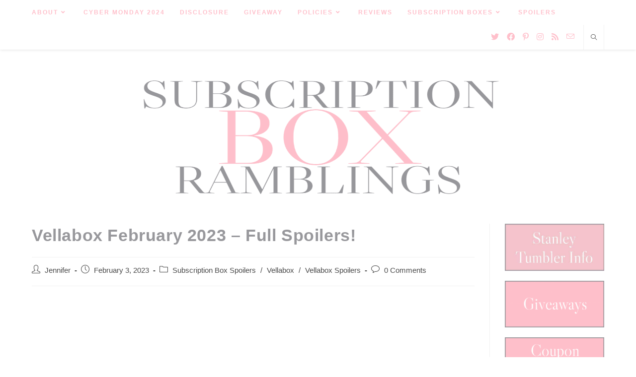

--- FILE ---
content_type: text/html; charset=UTF-8
request_url: https://subscriptionboxramblings.com/2023/02/vellabox-february-2023-full-spoilers/
body_size: 34395
content:

<!DOCTYPE html>

<html class="html" lang="en-US">

<head><meta charset="UTF-8"><script>if(navigator.userAgent.match(/MSIE|Internet Explorer/i)||navigator.userAgent.match(/Trident\/7\..*?rv:11/i)){var href=document.location.href;if(!href.match(/[?&]nowprocket/)){if(href.indexOf("?")==-1){if(href.indexOf("#")==-1){document.location.href=href+"?nowprocket=1"}else{document.location.href=href.replace("#","?nowprocket=1#")}}else{if(href.indexOf("#")==-1){document.location.href=href+"&nowprocket=1"}else{document.location.href=href.replace("#","&nowprocket=1#")}}}}</script><script>(()=>{class RocketLazyLoadScripts{constructor(){this.v="1.2.6",this.triggerEvents=["keydown","mousedown","mousemove","touchmove","touchstart","touchend","wheel"],this.userEventHandler=this.t.bind(this),this.touchStartHandler=this.i.bind(this),this.touchMoveHandler=this.o.bind(this),this.touchEndHandler=this.h.bind(this),this.clickHandler=this.u.bind(this),this.interceptedClicks=[],this.interceptedClickListeners=[],this.l(this),window.addEventListener("pageshow",(t=>{this.persisted=t.persisted,this.everythingLoaded&&this.m()})),this.CSPIssue=sessionStorage.getItem("rocketCSPIssue"),document.addEventListener("securitypolicyviolation",(t=>{this.CSPIssue||"script-src-elem"!==t.violatedDirective||"data"!==t.blockedURI||(this.CSPIssue=!0,sessionStorage.setItem("rocketCSPIssue",!0))})),document.addEventListener("DOMContentLoaded",(()=>{this.k()})),this.delayedScripts={normal:[],async:[],defer:[]},this.trash=[],this.allJQueries=[]}p(t){document.hidden?t.t():(this.triggerEvents.forEach((e=>window.addEventListener(e,t.userEventHandler,{passive:!0}))),window.addEventListener("touchstart",t.touchStartHandler,{passive:!0}),window.addEventListener("mousedown",t.touchStartHandler),document.addEventListener("visibilitychange",t.userEventHandler))}_(){this.triggerEvents.forEach((t=>window.removeEventListener(t,this.userEventHandler,{passive:!0}))),document.removeEventListener("visibilitychange",this.userEventHandler)}i(t){"HTML"!==t.target.tagName&&(window.addEventListener("touchend",this.touchEndHandler),window.addEventListener("mouseup",this.touchEndHandler),window.addEventListener("touchmove",this.touchMoveHandler,{passive:!0}),window.addEventListener("mousemove",this.touchMoveHandler),t.target.addEventListener("click",this.clickHandler),this.L(t.target,!0),this.S(t.target,"onclick","rocket-onclick"),this.C())}o(t){window.removeEventListener("touchend",this.touchEndHandler),window.removeEventListener("mouseup",this.touchEndHandler),window.removeEventListener("touchmove",this.touchMoveHandler,{passive:!0}),window.removeEventListener("mousemove",this.touchMoveHandler),t.target.removeEventListener("click",this.clickHandler),this.L(t.target,!1),this.S(t.target,"rocket-onclick","onclick"),this.M()}h(){window.removeEventListener("touchend",this.touchEndHandler),window.removeEventListener("mouseup",this.touchEndHandler),window.removeEventListener("touchmove",this.touchMoveHandler,{passive:!0}),window.removeEventListener("mousemove",this.touchMoveHandler)}u(t){t.target.removeEventListener("click",this.clickHandler),this.L(t.target,!1),this.S(t.target,"rocket-onclick","onclick"),this.interceptedClicks.push(t),t.preventDefault(),t.stopPropagation(),t.stopImmediatePropagation(),this.M()}O(){window.removeEventListener("touchstart",this.touchStartHandler,{passive:!0}),window.removeEventListener("mousedown",this.touchStartHandler),this.interceptedClicks.forEach((t=>{t.target.dispatchEvent(new MouseEvent("click",{view:t.view,bubbles:!0,cancelable:!0}))}))}l(t){EventTarget.prototype.addEventListenerWPRocketBase=EventTarget.prototype.addEventListener,EventTarget.prototype.addEventListener=function(e,i,o){"click"!==e||t.windowLoaded||i===t.clickHandler||t.interceptedClickListeners.push({target:this,func:i,options:o}),(this||window).addEventListenerWPRocketBase(e,i,o)}}L(t,e){this.interceptedClickListeners.forEach((i=>{i.target===t&&(e?t.removeEventListener("click",i.func,i.options):t.addEventListener("click",i.func,i.options))})),t.parentNode!==document.documentElement&&this.L(t.parentNode,e)}D(){return new Promise((t=>{this.P?this.M=t:t()}))}C(){this.P=!0}M(){this.P=!1}S(t,e,i){t.hasAttribute&&t.hasAttribute(e)&&(event.target.setAttribute(i,event.target.getAttribute(e)),event.target.removeAttribute(e))}t(){this._(this),"loading"===document.readyState?document.addEventListener("DOMContentLoaded",this.R.bind(this)):this.R()}k(){let t=[];document.querySelectorAll("script[type=rocketlazyloadscript][data-rocket-src]").forEach((e=>{let i=e.getAttribute("data-rocket-src");if(i&&!i.startsWith("data:")){0===i.indexOf("//")&&(i=location.protocol+i);try{const o=new URL(i).origin;o!==location.origin&&t.push({src:o,crossOrigin:e.crossOrigin||"module"===e.getAttribute("data-rocket-type")})}catch(t){}}})),t=[...new Map(t.map((t=>[JSON.stringify(t),t]))).values()],this.T(t,"preconnect")}async R(){this.lastBreath=Date.now(),this.j(this),this.F(this),this.I(),this.W(),this.q(),await this.A(this.delayedScripts.normal),await this.A(this.delayedScripts.defer),await this.A(this.delayedScripts.async);try{await this.U(),await this.H(this),await this.J()}catch(t){console.error(t)}window.dispatchEvent(new Event("rocket-allScriptsLoaded")),this.everythingLoaded=!0,this.D().then((()=>{this.O()})),this.N()}W(){document.querySelectorAll("script[type=rocketlazyloadscript]").forEach((t=>{t.hasAttribute("data-rocket-src")?t.hasAttribute("async")&&!1!==t.async?this.delayedScripts.async.push(t):t.hasAttribute("defer")&&!1!==t.defer||"module"===t.getAttribute("data-rocket-type")?this.delayedScripts.defer.push(t):this.delayedScripts.normal.push(t):this.delayedScripts.normal.push(t)}))}async B(t){if(await this.G(),!0!==t.noModule||!("noModule"in HTMLScriptElement.prototype))return new Promise((e=>{let i;function o(){(i||t).setAttribute("data-rocket-status","executed"),e()}try{if(navigator.userAgent.indexOf("Firefox/")>0||""===navigator.vendor||this.CSPIssue)i=document.createElement("script"),[...t.attributes].forEach((t=>{let e=t.nodeName;"type"!==e&&("data-rocket-type"===e&&(e="type"),"data-rocket-src"===e&&(e="src"),i.setAttribute(e,t.nodeValue))})),t.text&&(i.text=t.text),i.hasAttribute("src")?(i.addEventListener("load",o),i.addEventListener("error",(function(){i.setAttribute("data-rocket-status","failed-network"),e()})),setTimeout((()=>{i.isConnected||e()}),1)):(i.text=t.text,o()),t.parentNode.replaceChild(i,t);else{const i=t.getAttribute("data-rocket-type"),s=t.getAttribute("data-rocket-src");i?(t.type=i,t.removeAttribute("data-rocket-type")):t.removeAttribute("type"),t.addEventListener("load",o),t.addEventListener("error",(i=>{this.CSPIssue&&i.target.src.startsWith("data:")?(console.log("WPRocket: data-uri blocked by CSP -> fallback"),t.removeAttribute("src"),this.B(t).then(e)):(t.setAttribute("data-rocket-status","failed-network"),e())})),s?(t.removeAttribute("data-rocket-src"),t.src=s):t.src="data:text/javascript;base64,"+window.btoa(unescape(encodeURIComponent(t.text)))}}catch(i){t.setAttribute("data-rocket-status","failed-transform"),e()}}));t.setAttribute("data-rocket-status","skipped")}async A(t){const e=t.shift();return e&&e.isConnected?(await this.B(e),this.A(t)):Promise.resolve()}q(){this.T([...this.delayedScripts.normal,...this.delayedScripts.defer,...this.delayedScripts.async],"preload")}T(t,e){var i=document.createDocumentFragment();t.forEach((t=>{const o=t.getAttribute&&t.getAttribute("data-rocket-src")||t.src;if(o&&!o.startsWith("data:")){const s=document.createElement("link");s.href=o,s.rel=e,"preconnect"!==e&&(s.as="script"),t.getAttribute&&"module"===t.getAttribute("data-rocket-type")&&(s.crossOrigin=!0),t.crossOrigin&&(s.crossOrigin=t.crossOrigin),t.integrity&&(s.integrity=t.integrity),i.appendChild(s),this.trash.push(s)}})),document.head.appendChild(i)}j(t){let e={};function i(i,o){return e[o].eventsToRewrite.indexOf(i)>=0&&!t.everythingLoaded?"rocket-"+i:i}function o(t,o){!function(t){e[t]||(e[t]={originalFunctions:{add:t.addEventListener,remove:t.removeEventListener},eventsToRewrite:[]},t.addEventListener=function(){arguments[0]=i(arguments[0],t),e[t].originalFunctions.add.apply(t,arguments)},t.removeEventListener=function(){arguments[0]=i(arguments[0],t),e[t].originalFunctions.remove.apply(t,arguments)})}(t),e[t].eventsToRewrite.push(o)}function s(e,i){let o=e[i];e[i]=null,Object.defineProperty(e,i,{get:()=>o||function(){},set(s){t.everythingLoaded?o=s:e["rocket"+i]=o=s}})}o(document,"DOMContentLoaded"),o(window,"DOMContentLoaded"),o(window,"load"),o(window,"pageshow"),o(document,"readystatechange"),s(document,"onreadystatechange"),s(window,"onload"),s(window,"onpageshow");try{Object.defineProperty(document,"readyState",{get:()=>t.rocketReadyState,set(e){t.rocketReadyState=e},configurable:!0}),document.readyState="loading"}catch(t){console.log("WPRocket DJE readyState conflict, bypassing")}}F(t){let e;function i(e){return t.everythingLoaded?e:e.split(" ").map((t=>"load"===t||0===t.indexOf("load.")?"rocket-jquery-load":t)).join(" ")}function o(o){function s(t){const e=o.fn[t];o.fn[t]=o.fn.init.prototype[t]=function(){return this[0]===window&&("string"==typeof arguments[0]||arguments[0]instanceof String?arguments[0]=i(arguments[0]):"object"==typeof arguments[0]&&Object.keys(arguments[0]).forEach((t=>{const e=arguments[0][t];delete arguments[0][t],arguments[0][i(t)]=e}))),e.apply(this,arguments),this}}o&&o.fn&&!t.allJQueries.includes(o)&&(o.fn.ready=o.fn.init.prototype.ready=function(e){return t.domReadyFired?e.bind(document)(o):document.addEventListener("rocket-DOMContentLoaded",(()=>e.bind(document)(o))),o([])},s("on"),s("one"),t.allJQueries.push(o)),e=o}o(window.jQuery),Object.defineProperty(window,"jQuery",{get:()=>e,set(t){o(t)}})}async H(t){const e=document.querySelector("script[data-webpack]");e&&(await async function(){return new Promise((t=>{e.addEventListener("load",t),e.addEventListener("error",t)}))}(),await t.K(),await t.H(t))}async U(){this.domReadyFired=!0;try{document.readyState="interactive"}catch(t){}await this.G(),document.dispatchEvent(new Event("rocket-readystatechange")),await this.G(),document.rocketonreadystatechange&&document.rocketonreadystatechange(),await this.G(),document.dispatchEvent(new Event("rocket-DOMContentLoaded")),await this.G(),window.dispatchEvent(new Event("rocket-DOMContentLoaded"))}async J(){try{document.readyState="complete"}catch(t){}await this.G(),document.dispatchEvent(new Event("rocket-readystatechange")),await this.G(),document.rocketonreadystatechange&&document.rocketonreadystatechange(),await this.G(),window.dispatchEvent(new Event("rocket-load")),await this.G(),window.rocketonload&&window.rocketonload(),await this.G(),this.allJQueries.forEach((t=>t(window).trigger("rocket-jquery-load"))),await this.G();const t=new Event("rocket-pageshow");t.persisted=this.persisted,window.dispatchEvent(t),await this.G(),window.rocketonpageshow&&window.rocketonpageshow({persisted:this.persisted}),this.windowLoaded=!0}m(){document.onreadystatechange&&document.onreadystatechange(),window.onload&&window.onload(),window.onpageshow&&window.onpageshow({persisted:this.persisted})}I(){const t=new Map;document.write=document.writeln=function(e){const i=document.currentScript;i||console.error("WPRocket unable to document.write this: "+e);const o=document.createRange(),s=i.parentElement;let n=t.get(i);void 0===n&&(n=i.nextSibling,t.set(i,n));const c=document.createDocumentFragment();o.setStart(c,0),c.appendChild(o.createContextualFragment(e)),s.insertBefore(c,n)}}async G(){Date.now()-this.lastBreath>45&&(await this.K(),this.lastBreath=Date.now())}async K(){return document.hidden?new Promise((t=>setTimeout(t))):new Promise((t=>requestAnimationFrame(t)))}N(){this.trash.forEach((t=>t.remove()))}static run(){const t=new RocketLazyLoadScripts;t.p(t)}}RocketLazyLoadScripts.run()})();</script>

	

	<link rel="profile" href="https://gmpg.org/xfn/11">



	<meta name='robots' content='index, follow, max-image-preview:large, max-snippet:-1, max-video-preview:-1' />
	<style>img:is([sizes="auto" i], [sizes^="auto," i]) { contain-intrinsic-size: 3000px 1500px }</style>
	
            <script data-no-defer="1" data-ezscrex="false" data-cfasync="false" data-pagespeed-no-defer data-cookieconsent="ignore">
                var ctPublicFunctions = {"_ajax_nonce":"2363299d86","_rest_nonce":"edf15382b1","_ajax_url":"\/wp-admin\/admin-ajax.php","_rest_url":"https:\/\/subscriptionboxramblings.com\/wp-json\/","data__cookies_type":"native","data__ajax_type":"rest","data__bot_detector_enabled":0,"data__frontend_data_log_enabled":1,"cookiePrefix":"","wprocket_detected":true,"host_url":"subscriptionboxramblings.com","text__ee_click_to_select":"Click to select the whole data","text__ee_original_email":"The complete one is","text__ee_got_it":"Got it","text__ee_blocked":"Blocked","text__ee_cannot_connect":"Cannot connect","text__ee_cannot_decode":"Can not decode email. Unknown reason","text__ee_email_decoder":"CleanTalk email decoder","text__ee_wait_for_decoding":"The magic is on the way!","text__ee_decoding_process":"Please wait a few seconds while we decode the contact data."}
            </script>
        
            <script data-no-defer="1" data-ezscrex="false" data-cfasync="false" data-pagespeed-no-defer data-cookieconsent="ignore">
                var ctPublic = {"_ajax_nonce":"2363299d86","settings__forms__check_internal":0,"settings__forms__check_external":0,"settings__forms__force_protection":0,"settings__forms__search_test":1,"settings__data__bot_detector_enabled":0,"settings__sfw__anti_crawler":0,"blog_home":"https:\/\/subscriptionboxramblings.com\/","pixel__setting":"3","pixel__enabled":true,"pixel__url":"https:\/\/moderate10-v4.cleantalk.org\/pixel\/6c96c4327f7702d629ff46fd7f6d5a9b.gif","data__email_check_before_post":1,"data__email_check_exist_post":0,"data__cookies_type":"native","data__key_is_ok":true,"data__visible_fields_required":true,"wl_brandname":"Anti-Spam by CleanTalk","wl_brandname_short":"CleanTalk","ct_checkjs_key":"af11270c741215a204495277cd219f9b594fef94405b8e4a066339ccd78f7012","emailEncoderPassKey":"ea1631b83c76a6fcc3e83d964a3cafba","bot_detector_forms_excluded":"W10=","advancedCacheExists":true,"varnishCacheExists":false,"wc_ajax_add_to_cart":false}
            </script>
        <meta name="viewport" content="width=device-width, initial-scale=1">
	<!-- This site is optimized with the Yoast SEO Premium plugin v24.4 (Yoast SEO v26.2) - https://yoast.com/wordpress/plugins/seo/ -->
	<title>Vellabox February 2023 - Full Spoilers! - Subscription Box Ramblings</title><link rel="preload" data-rocket-preload as="image" href="https://subscriptionboxramblings.com/wp-content/uploads/2023/02/image_63dd1e497a1f1.png-425x525.webp" imagesrcset="https://subscriptionboxramblings.com/wp-content/uploads/2023/02/image_63dd1e497a1f1.png-425x525.webp 425w, https://subscriptionboxramblings.com/wp-content/uploads/2023/02/image_63dd1e497a1f1.png.webp 1080w" imagesizes="(max-width: 425px) 100vw, 425px" fetchpriority="high">
	<meta name="description" content="We have full spoilers for the February 2023 vellabox!" />
	<link rel="canonical" href="https://subscriptionboxramblings.com/2023/02/vellabox-february-2023-full-spoilers/" />
	<meta property="og:locale" content="en_US" />
	<meta property="og:type" content="article" />
	<meta property="og:title" content="Vellabox February 2023 - Full Spoilers!" />
	<meta property="og:description" content="We have full spoilers for the February 2023 vellabox!" />
	<meta property="og:url" content="https://subscriptionboxramblings.com/2023/02/vellabox-february-2023-full-spoilers/" />
	<meta property="og:site_name" content="Subscription Box Ramblings" />
	<meta property="article:publisher" content="http://www.facebook.com/subscriptionboxramblings/" />
	<meta property="article:published_time" content="2023-02-03T20:25:18+00:00" />
	<meta property="og:image" content="https://subscriptionboxramblings.com/wp-content/uploads/2021/07/Vellabox-Yellow-Box-12.png" />
	<meta property="og:image:width" content="740" />
	<meta property="og:image:height" content="540" />
	<meta property="og:image:type" content="image/png" />
	<meta name="author" content="Jennifer" />
	<meta name="twitter:card" content="summary_large_image" />
	<meta name="twitter:creator" content="@theramblingjen" />
	<meta name="twitter:site" content="@theramblingjen" />
	<meta name="twitter:label1" content="Written by" />
	<meta name="twitter:data1" content="Jennifer" />
	<meta name="twitter:label2" content="Est. reading time" />
	<meta name="twitter:data2" content="2 minutes" />
	<!-- / Yoast SEO Premium plugin. -->


<link rel="manifest" href="/pwa-manifest.json">
<link rel="apple-touch-icon" sizes="512x512" href="https://subscriptionboxramblings.com/wp-content/uploads/2024/09/app.jpg">
<link rel="apple-touch-icon-precomposed" sizes="192x192" href="https://subscriptionboxramblings.com/wp-content/uploads/2024/09/app1.jpg">
<link rel="amphtml" href="https://subscriptionboxramblings.com/2023/02/vellabox-february-2023-full-spoilers/amp/" /><meta name="generator" content="AMP for WP 1.1.4"/><link rel='dns-prefetch' href='//www.googletagmanager.com' />
<link rel='dns-prefetch' href='//adservice.google.com' />
<link rel='dns-prefetch' href='//tpc.googlesyndication.com' />
<link rel='dns-prefetch' href='//googleadservices.com' />
<link rel='dns-prefetch' href='//pagead2.googlesyndication.com' />
<link rel='dns-prefetch' href='//partner.googleadservices.com' />
<link rel='dns-prefetch' href='//googleads.g.doubleclick.net' />
<link rel='dns-prefetch' href='//google.com' />

<link rel="alternate" type="application/rss+xml" title="Subscription Box Ramblings &raquo; Feed" href="https://subscriptionboxramblings.com/feed/" />
<link rel="alternate" type="application/rss+xml" title="Subscription Box Ramblings &raquo; Comments Feed" href="https://subscriptionboxramblings.com/comments/feed/" />
<link rel="alternate" type="application/rss+xml" title="Subscription Box Ramblings &raquo; Vellabox February 2023 &#8211; Full Spoilers! Comments Feed" href="https://subscriptionboxramblings.com/2023/02/vellabox-february-2023-full-spoilers/feed/" />
<link rel='stylesheet' id='wp-block-library-css' href='https://subscriptionboxramblings.com/wp-includes/css/dist/block-library/style.min.css?ver=d04b21b2907d7b0244b6459465de9d66' media='all' />
<style id='wp-block-library-theme-inline-css'>
.wp-block-audio :where(figcaption){color:#555;font-size:13px;text-align:center}.is-dark-theme .wp-block-audio :where(figcaption){color:#ffffffa6}.wp-block-audio{margin:0 0 1em}.wp-block-code{border:1px solid #ccc;border-radius:4px;font-family:Menlo,Consolas,monaco,monospace;padding:.8em 1em}.wp-block-embed :where(figcaption){color:#555;font-size:13px;text-align:center}.is-dark-theme .wp-block-embed :where(figcaption){color:#ffffffa6}.wp-block-embed{margin:0 0 1em}.blocks-gallery-caption{color:#555;font-size:13px;text-align:center}.is-dark-theme .blocks-gallery-caption{color:#ffffffa6}:root :where(.wp-block-image figcaption){color:#555;font-size:13px;text-align:center}.is-dark-theme :root :where(.wp-block-image figcaption){color:#ffffffa6}.wp-block-image{margin:0 0 1em}.wp-block-pullquote{border-bottom:4px solid;border-top:4px solid;color:currentColor;margin-bottom:1.75em}.wp-block-pullquote cite,.wp-block-pullquote footer,.wp-block-pullquote__citation{color:currentColor;font-size:.8125em;font-style:normal;text-transform:uppercase}.wp-block-quote{border-left:.25em solid;margin:0 0 1.75em;padding-left:1em}.wp-block-quote cite,.wp-block-quote footer{color:currentColor;font-size:.8125em;font-style:normal;position:relative}.wp-block-quote:where(.has-text-align-right){border-left:none;border-right:.25em solid;padding-left:0;padding-right:1em}.wp-block-quote:where(.has-text-align-center){border:none;padding-left:0}.wp-block-quote.is-large,.wp-block-quote.is-style-large,.wp-block-quote:where(.is-style-plain){border:none}.wp-block-search .wp-block-search__label{font-weight:700}.wp-block-search__button{border:1px solid #ccc;padding:.375em .625em}:where(.wp-block-group.has-background){padding:1.25em 2.375em}.wp-block-separator.has-css-opacity{opacity:.4}.wp-block-separator{border:none;border-bottom:2px solid;margin-left:auto;margin-right:auto}.wp-block-separator.has-alpha-channel-opacity{opacity:1}.wp-block-separator:not(.is-style-wide):not(.is-style-dots){width:100px}.wp-block-separator.has-background:not(.is-style-dots){border-bottom:none;height:1px}.wp-block-separator.has-background:not(.is-style-wide):not(.is-style-dots){height:2px}.wp-block-table{margin:0 0 1em}.wp-block-table td,.wp-block-table th{word-break:normal}.wp-block-table :where(figcaption){color:#555;font-size:13px;text-align:center}.is-dark-theme .wp-block-table :where(figcaption){color:#ffffffa6}.wp-block-video :where(figcaption){color:#555;font-size:13px;text-align:center}.is-dark-theme .wp-block-video :where(figcaption){color:#ffffffa6}.wp-block-video{margin:0 0 1em}:root :where(.wp-block-template-part.has-background){margin-bottom:0;margin-top:0;padding:1.25em 2.375em}
</style>
<style id='classic-theme-styles-inline-css'>
/*! This file is auto-generated */
.wp-block-button__link{color:#fff;background-color:#32373c;border-radius:9999px;box-shadow:none;text-decoration:none;padding:calc(.667em + 2px) calc(1.333em + 2px);font-size:1.125em}.wp-block-file__button{background:#32373c;color:#fff;text-decoration:none}
</style>
<style id='global-styles-inline-css'>
:root{--wp--preset--aspect-ratio--square: 1;--wp--preset--aspect-ratio--4-3: 4/3;--wp--preset--aspect-ratio--3-4: 3/4;--wp--preset--aspect-ratio--3-2: 3/2;--wp--preset--aspect-ratio--2-3: 2/3;--wp--preset--aspect-ratio--16-9: 16/9;--wp--preset--aspect-ratio--9-16: 9/16;--wp--preset--color--black: #000000;--wp--preset--color--cyan-bluish-gray: #abb8c3;--wp--preset--color--white: #ffffff;--wp--preset--color--pale-pink: #f78da7;--wp--preset--color--vivid-red: #cf2e2e;--wp--preset--color--luminous-vivid-orange: #ff6900;--wp--preset--color--luminous-vivid-amber: #fcb900;--wp--preset--color--light-green-cyan: #7bdcb5;--wp--preset--color--vivid-green-cyan: #00d084;--wp--preset--color--pale-cyan-blue: #8ed1fc;--wp--preset--color--vivid-cyan-blue: #0693e3;--wp--preset--color--vivid-purple: #9b51e0;--wp--preset--gradient--vivid-cyan-blue-to-vivid-purple: linear-gradient(135deg,rgba(6,147,227,1) 0%,rgb(155,81,224) 100%);--wp--preset--gradient--light-green-cyan-to-vivid-green-cyan: linear-gradient(135deg,rgb(122,220,180) 0%,rgb(0,208,130) 100%);--wp--preset--gradient--luminous-vivid-amber-to-luminous-vivid-orange: linear-gradient(135deg,rgba(252,185,0,1) 0%,rgba(255,105,0,1) 100%);--wp--preset--gradient--luminous-vivid-orange-to-vivid-red: linear-gradient(135deg,rgba(255,105,0,1) 0%,rgb(207,46,46) 100%);--wp--preset--gradient--very-light-gray-to-cyan-bluish-gray: linear-gradient(135deg,rgb(238,238,238) 0%,rgb(169,184,195) 100%);--wp--preset--gradient--cool-to-warm-spectrum: linear-gradient(135deg,rgb(74,234,220) 0%,rgb(151,120,209) 20%,rgb(207,42,186) 40%,rgb(238,44,130) 60%,rgb(251,105,98) 80%,rgb(254,248,76) 100%);--wp--preset--gradient--blush-light-purple: linear-gradient(135deg,rgb(255,206,236) 0%,rgb(152,150,240) 100%);--wp--preset--gradient--blush-bordeaux: linear-gradient(135deg,rgb(254,205,165) 0%,rgb(254,45,45) 50%,rgb(107,0,62) 100%);--wp--preset--gradient--luminous-dusk: linear-gradient(135deg,rgb(255,203,112) 0%,rgb(199,81,192) 50%,rgb(65,88,208) 100%);--wp--preset--gradient--pale-ocean: linear-gradient(135deg,rgb(255,245,203) 0%,rgb(182,227,212) 50%,rgb(51,167,181) 100%);--wp--preset--gradient--electric-grass: linear-gradient(135deg,rgb(202,248,128) 0%,rgb(113,206,126) 100%);--wp--preset--gradient--midnight: linear-gradient(135deg,rgb(2,3,129) 0%,rgb(40,116,252) 100%);--wp--preset--font-size--small: 13px;--wp--preset--font-size--medium: 20px;--wp--preset--font-size--large: 36px;--wp--preset--font-size--x-large: 42px;--wp--preset--spacing--20: 0.44rem;--wp--preset--spacing--30: 0.67rem;--wp--preset--spacing--40: 1rem;--wp--preset--spacing--50: 1.5rem;--wp--preset--spacing--60: 2.25rem;--wp--preset--spacing--70: 3.38rem;--wp--preset--spacing--80: 5.06rem;--wp--preset--shadow--natural: 6px 6px 9px rgba(0, 0, 0, 0.2);--wp--preset--shadow--deep: 12px 12px 50px rgba(0, 0, 0, 0.4);--wp--preset--shadow--sharp: 6px 6px 0px rgba(0, 0, 0, 0.2);--wp--preset--shadow--outlined: 6px 6px 0px -3px rgba(255, 255, 255, 1), 6px 6px rgba(0, 0, 0, 1);--wp--preset--shadow--crisp: 6px 6px 0px rgba(0, 0, 0, 1);}:where(.is-layout-flex){gap: 0.5em;}:where(.is-layout-grid){gap: 0.5em;}body .is-layout-flex{display: flex;}.is-layout-flex{flex-wrap: wrap;align-items: center;}.is-layout-flex > :is(*, div){margin: 0;}body .is-layout-grid{display: grid;}.is-layout-grid > :is(*, div){margin: 0;}:where(.wp-block-columns.is-layout-flex){gap: 2em;}:where(.wp-block-columns.is-layout-grid){gap: 2em;}:where(.wp-block-post-template.is-layout-flex){gap: 1.25em;}:where(.wp-block-post-template.is-layout-grid){gap: 1.25em;}.has-black-color{color: var(--wp--preset--color--black) !important;}.has-cyan-bluish-gray-color{color: var(--wp--preset--color--cyan-bluish-gray) !important;}.has-white-color{color: var(--wp--preset--color--white) !important;}.has-pale-pink-color{color: var(--wp--preset--color--pale-pink) !important;}.has-vivid-red-color{color: var(--wp--preset--color--vivid-red) !important;}.has-luminous-vivid-orange-color{color: var(--wp--preset--color--luminous-vivid-orange) !important;}.has-luminous-vivid-amber-color{color: var(--wp--preset--color--luminous-vivid-amber) !important;}.has-light-green-cyan-color{color: var(--wp--preset--color--light-green-cyan) !important;}.has-vivid-green-cyan-color{color: var(--wp--preset--color--vivid-green-cyan) !important;}.has-pale-cyan-blue-color{color: var(--wp--preset--color--pale-cyan-blue) !important;}.has-vivid-cyan-blue-color{color: var(--wp--preset--color--vivid-cyan-blue) !important;}.has-vivid-purple-color{color: var(--wp--preset--color--vivid-purple) !important;}.has-black-background-color{background-color: var(--wp--preset--color--black) !important;}.has-cyan-bluish-gray-background-color{background-color: var(--wp--preset--color--cyan-bluish-gray) !important;}.has-white-background-color{background-color: var(--wp--preset--color--white) !important;}.has-pale-pink-background-color{background-color: var(--wp--preset--color--pale-pink) !important;}.has-vivid-red-background-color{background-color: var(--wp--preset--color--vivid-red) !important;}.has-luminous-vivid-orange-background-color{background-color: var(--wp--preset--color--luminous-vivid-orange) !important;}.has-luminous-vivid-amber-background-color{background-color: var(--wp--preset--color--luminous-vivid-amber) !important;}.has-light-green-cyan-background-color{background-color: var(--wp--preset--color--light-green-cyan) !important;}.has-vivid-green-cyan-background-color{background-color: var(--wp--preset--color--vivid-green-cyan) !important;}.has-pale-cyan-blue-background-color{background-color: var(--wp--preset--color--pale-cyan-blue) !important;}.has-vivid-cyan-blue-background-color{background-color: var(--wp--preset--color--vivid-cyan-blue) !important;}.has-vivid-purple-background-color{background-color: var(--wp--preset--color--vivid-purple) !important;}.has-black-border-color{border-color: var(--wp--preset--color--black) !important;}.has-cyan-bluish-gray-border-color{border-color: var(--wp--preset--color--cyan-bluish-gray) !important;}.has-white-border-color{border-color: var(--wp--preset--color--white) !important;}.has-pale-pink-border-color{border-color: var(--wp--preset--color--pale-pink) !important;}.has-vivid-red-border-color{border-color: var(--wp--preset--color--vivid-red) !important;}.has-luminous-vivid-orange-border-color{border-color: var(--wp--preset--color--luminous-vivid-orange) !important;}.has-luminous-vivid-amber-border-color{border-color: var(--wp--preset--color--luminous-vivid-amber) !important;}.has-light-green-cyan-border-color{border-color: var(--wp--preset--color--light-green-cyan) !important;}.has-vivid-green-cyan-border-color{border-color: var(--wp--preset--color--vivid-green-cyan) !important;}.has-pale-cyan-blue-border-color{border-color: var(--wp--preset--color--pale-cyan-blue) !important;}.has-vivid-cyan-blue-border-color{border-color: var(--wp--preset--color--vivid-cyan-blue) !important;}.has-vivid-purple-border-color{border-color: var(--wp--preset--color--vivid-purple) !important;}.has-vivid-cyan-blue-to-vivid-purple-gradient-background{background: var(--wp--preset--gradient--vivid-cyan-blue-to-vivid-purple) !important;}.has-light-green-cyan-to-vivid-green-cyan-gradient-background{background: var(--wp--preset--gradient--light-green-cyan-to-vivid-green-cyan) !important;}.has-luminous-vivid-amber-to-luminous-vivid-orange-gradient-background{background: var(--wp--preset--gradient--luminous-vivid-amber-to-luminous-vivid-orange) !important;}.has-luminous-vivid-orange-to-vivid-red-gradient-background{background: var(--wp--preset--gradient--luminous-vivid-orange-to-vivid-red) !important;}.has-very-light-gray-to-cyan-bluish-gray-gradient-background{background: var(--wp--preset--gradient--very-light-gray-to-cyan-bluish-gray) !important;}.has-cool-to-warm-spectrum-gradient-background{background: var(--wp--preset--gradient--cool-to-warm-spectrum) !important;}.has-blush-light-purple-gradient-background{background: var(--wp--preset--gradient--blush-light-purple) !important;}.has-blush-bordeaux-gradient-background{background: var(--wp--preset--gradient--blush-bordeaux) !important;}.has-luminous-dusk-gradient-background{background: var(--wp--preset--gradient--luminous-dusk) !important;}.has-pale-ocean-gradient-background{background: var(--wp--preset--gradient--pale-ocean) !important;}.has-electric-grass-gradient-background{background: var(--wp--preset--gradient--electric-grass) !important;}.has-midnight-gradient-background{background: var(--wp--preset--gradient--midnight) !important;}.has-small-font-size{font-size: var(--wp--preset--font-size--small) !important;}.has-medium-font-size{font-size: var(--wp--preset--font-size--medium) !important;}.has-large-font-size{font-size: var(--wp--preset--font-size--large) !important;}.has-x-large-font-size{font-size: var(--wp--preset--font-size--x-large) !important;}
:where(.wp-block-post-template.is-layout-flex){gap: 1.25em;}:where(.wp-block-post-template.is-layout-grid){gap: 1.25em;}
:where(.wp-block-columns.is-layout-flex){gap: 2em;}:where(.wp-block-columns.is-layout-grid){gap: 2em;}
:root :where(.wp-block-pullquote){font-size: 1.5em;line-height: 1.6;}
</style>
<link rel='stylesheet' id='cleantalk-public-css-css' href='https://subscriptionboxramblings.com/wp-content/plugins/cleantalk-spam-protect/css/cleantalk-public.min.css?ver=6.68_1763028404' media='all' />
<link rel='stylesheet' id='cleantalk-email-decoder-css-css' href='https://subscriptionboxramblings.com/wp-content/plugins/cleantalk-spam-protect/css/cleantalk-email-decoder.min.css?ver=6.68_1763028404' media='all' />
<link data-minify="1" rel='stylesheet' id='wp-polls-css' href='https://subscriptionboxramblings.com/wp-content/cache/min/1/wp-content/plugins/wp-polls/polls-css.css?ver=1761167460' media='all' />
<style id='wp-polls-inline-css'>
.wp-polls .pollbar {
	margin: 1px;
	font-size: 6px;
	line-height: 8px;
	height: 8px;
	background-image: url('https://subscriptionboxramblings.com/wp-content/plugins/wp-polls/images/default/pollbg.gif');
	border: 1px solid #c8c8c8;
}

</style>
<link data-minify="1" rel='stylesheet' id='font-awesome-css' href='https://subscriptionboxramblings.com/wp-content/cache/min/1/wp-content/themes/oceanwp/assets/fonts/fontawesome/css/all.min.css?ver=1761167460' media='all' />
<link data-minify="1" rel='stylesheet' id='simple-line-icons-css' href='https://subscriptionboxramblings.com/wp-content/cache/min/1/wp-content/themes/oceanwp/assets/css/third/simple-line-icons.min.css?ver=1761167460' media='all' />
<link rel='stylesheet' id='oceanwp-style-css' href='https://subscriptionboxramblings.com/wp-content/themes/oceanwp/assets/css/style.min.css?ver=3.3.5' media='all' />
<link data-minify="1" rel='stylesheet' id='heateor_sss_frontend_css-css' href='https://subscriptionboxramblings.com/wp-content/cache/min/1/wp-content/plugins/sassy-social-share/public/css/sassy-social-share-public.css?ver=1761167460' media='all' />
<style id='heateor_sss_frontend_css-inline-css'>
.heateor_sss_button_instagram span.heateor_sss_svg,a.heateor_sss_instagram span.heateor_sss_svg{background:radial-gradient(circle at 30% 107%,#fdf497 0,#fdf497 5%,#fd5949 45%,#d6249f 60%,#285aeb 90%)}.heateor_sss_horizontal_sharing .heateor_sss_svg,.heateor_sss_standard_follow_icons_container .heateor_sss_svg{color:#fff;border-width:0px;border-style:solid;border-color:transparent}.heateor_sss_horizontal_sharing .heateorSssTCBackground{color:#666}.heateor_sss_horizontal_sharing span.heateor_sss_svg:hover,.heateor_sss_standard_follow_icons_container span.heateor_sss_svg:hover{border-color:transparent;}.heateor_sss_vertical_sharing span.heateor_sss_svg,.heateor_sss_floating_follow_icons_container span.heateor_sss_svg{color:#fff;border-width:0px;border-style:solid;border-color:transparent;}.heateor_sss_vertical_sharing .heateorSssTCBackground{color:#666;}.heateor_sss_vertical_sharing span.heateor_sss_svg:hover,.heateor_sss_floating_follow_icons_container span.heateor_sss_svg:hover{border-color:transparent;}@media screen and (max-width:783px) {.heateor_sss_vertical_sharing{display:none!important}}
</style>
<link rel='stylesheet' id='tablepress-default-css' href='https://subscriptionboxramblings.com/wp-content/tablepress-combined.min.css?ver=43' media='all' />
<link rel='stylesheet' id='pwaforwp-style-css' href='https://subscriptionboxramblings.com/wp-content/plugins/pwa-for-wp/assets/css/pwaforwp-main.min.css?ver=1.7.80' media='all' />
<link data-minify="1" rel='stylesheet' id='oe-widgets-style-css' href='https://subscriptionboxramblings.com/wp-content/cache/min/1/wp-content/plugins/ocean-extra/assets/css/widgets.css?ver=1761167460' media='all' />
<!--n2css--><!--n2js--><script src="https://subscriptionboxramblings.com/wp-content/plugins/cleantalk-spam-protect/js/apbct-public-bundle_gathering.min.js?ver=6.68_1763028404" id="apbct-public-bundle_gathering.min-js-js"></script>
<script src="https://subscriptionboxramblings.com/wp-includes/js/jquery/jquery.min.js?ver=3.7.1" id="jquery-core-js"></script>
<script src="https://subscriptionboxramblings.com/wp-includes/js/jquery/jquery-migrate.min.js?ver=3.4.1" id="jquery-migrate-js"></script>

<!-- Google tag (gtag.js) snippet added by Site Kit -->
<!-- Google Analytics snippet added by Site Kit -->
<script src="https://www.googletagmanager.com/gtag/js?id=GT-KDZB55J" id="google_gtagjs-js" async></script>
<script id="google_gtagjs-js-after">
window.dataLayer = window.dataLayer || [];function gtag(){dataLayer.push(arguments);}
gtag("set","linker",{"domains":["subscriptionboxramblings.com"]});
gtag("js", new Date());
gtag("set", "developer_id.dZTNiMT", true);
gtag("config", "GT-KDZB55J");
</script>
<link rel="https://api.w.org/" href="https://subscriptionboxramblings.com/wp-json/" /><link rel="alternate" title="JSON" type="application/json" href="https://subscriptionboxramblings.com/wp-json/wp/v2/posts/232007" /><link rel="EditURI" type="application/rsd+xml" title="RSD" href="https://subscriptionboxramblings.com/xmlrpc.php?rsd" />
<link rel="alternate" title="oEmbed (JSON)" type="application/json+oembed" href="https://subscriptionboxramblings.com/wp-json/oembed/1.0/embed?url=https%3A%2F%2Fsubscriptionboxramblings.com%2F2023%2F02%2Fvellabox-february-2023-full-spoilers%2F" />
<link rel="alternate" title="oEmbed (XML)" type="text/xml+oembed" href="https://subscriptionboxramblings.com/wp-json/oembed/1.0/embed?url=https%3A%2F%2Fsubscriptionboxramblings.com%2F2023%2F02%2Fvellabox-february-2023-full-spoilers%2F&#038;format=xml" />
<meta name="generator" content="Site Kit by Google 1.164.0" />
<!-- Schema & Structured Data For WP v1.52 - -->
<script type="application/ld+json" class="saswp-schema-markup-output">
[{"@context":"https:\/\/schema.org\/","@graph":[{"@context":"https:\/\/schema.org\/","@type":"SiteNavigationElement","@id":"https:\/\/subscriptionboxramblings.com\/#about","name":"About","url":"https:\/\/subscriptionboxramblings.com\/about\/"},{"@context":"https:\/\/schema.org\/","@type":"SiteNavigationElement","@id":"https:\/\/subscriptionboxramblings.com\/#contact-me","name":"Contact Me","url":"https:\/\/subscriptionboxramblings.com\/about\/contact-me\/"},{"@context":"https:\/\/schema.org\/","@type":"SiteNavigationElement","@id":"https:\/\/subscriptionboxramblings.com\/#subscribe","name":"Subscribe","url":"http:\/\/eepurl.com\/cWmS3P"},{"@context":"https:\/\/schema.org\/","@type":"SiteNavigationElement","@id":"https:\/\/subscriptionboxramblings.com\/#cyber-monday-2024","name":"Cyber Monday 2024","url":"https:\/\/subscriptionboxramblings.com\/cyber-monday-2024\/"},{"@context":"https:\/\/schema.org\/","@type":"SiteNavigationElement","@id":"https:\/\/subscriptionboxramblings.com\/#disclosure","name":"Disclosure","url":"https:\/\/subscriptionboxramblings.com\/disclosure-policy\/"},{"@context":"https:\/\/schema.org\/","@type":"SiteNavigationElement","@id":"https:\/\/subscriptionboxramblings.com\/#giveaway","name":"Giveaway","url":"https:\/\/subscriptionboxramblings.com\/category\/giveaway\/"},{"@context":"https:\/\/schema.org\/","@type":"SiteNavigationElement","@id":"https:\/\/subscriptionboxramblings.com\/#policies","name":"Policies","url":"https:\/\/subscriptionboxramblings.com\/about\/policies\/"},{"@context":"https:\/\/schema.org\/","@type":"SiteNavigationElement","@id":"https:\/\/subscriptionboxramblings.com\/#cookie-policy","name":"Cookie Policy","url":"https:\/\/subscriptionboxramblings.com\/about\/cookie-policy\/"},{"@context":"https:\/\/schema.org\/","@type":"SiteNavigationElement","@id":"https:\/\/subscriptionboxramblings.com\/#privacy-policy","name":"Privacy Policy","url":"https:\/\/subscriptionboxramblings.com\/about\/privacy-policy\/"},{"@context":"https:\/\/schema.org\/","@type":"SiteNavigationElement","@id":"https:\/\/subscriptionboxramblings.com\/#reviews","name":"Reviews","url":"https:\/\/subscriptionboxramblings.com\/category\/subscription-box-reviews\/"},{"@context":"https:\/\/schema.org\/","@type":"SiteNavigationElement","@id":"https:\/\/subscriptionboxramblings.com\/#subscription-boxes","name":"Subscription Boxes","url":"https:\/\/subscriptionboxramblings.com\/monthly-subscription-box-list\/"},{"@context":"https:\/\/schema.org\/","@type":"SiteNavigationElement","@id":"https:\/\/subscriptionboxramblings.com\/#adult","name":"Adult","url":"https:\/\/subscriptionboxramblings.com\/monthly-subscription-box-list\/adult-monthly-subscription-boxes\/"},{"@context":"https:\/\/schema.org\/","@type":"SiteNavigationElement","@id":"https:\/\/subscriptionboxramblings.com\/#artisan-small-business","name":"Artisan \/ Small Business","url":"https:\/\/subscriptionboxramblings.com\/monthly-subscription-box-list\/artists-small-business\/"},{"@context":"https:\/\/schema.org\/","@type":"SiteNavigationElement","@id":"https:\/\/subscriptionboxramblings.com\/#baby-mom","name":"Baby \/ Mom","url":"https:\/\/subscriptionboxramblings.com\/monthly-subscription-box-list\/baby-mom\/"},{"@context":"https:\/\/schema.org\/","@type":"SiteNavigationElement","@id":"https:\/\/subscriptionboxramblings.com\/#beauty-cosmetic-makeup","name":"Beauty \/ Cosmetic \/ Makeup","url":"https:\/\/subscriptionboxramblings.com\/monthly-subscription-box-list\/beauty-cosmetic-makeup\/"},{"@context":"https:\/\/schema.org\/","@type":"SiteNavigationElement","@id":"https:\/\/subscriptionboxramblings.com\/#book-reading","name":"Book \/ Reading","url":"https:\/\/subscriptionboxramblings.com\/monthly-subscription-box-list\/book-reading\/"},{"@context":"https:\/\/schema.org\/","@type":"SiteNavigationElement","@id":"https:\/\/subscriptionboxramblings.com\/#coffee-tea-cocoa-cocktail","name":"Coffee \/ Tea \/ Cocoa \/ Cocktail","url":"https:\/\/subscriptionboxramblings.com\/monthly-subscription-box-list\/coffee-tea-cocoa-cocktail\/"},{"@context":"https:\/\/schema.org\/","@type":"SiteNavigationElement","@id":"https:\/\/subscriptionboxramblings.com\/#candle","name":"Candle","url":"https:\/\/subscriptionboxramblings.com\/candle\/"},{"@context":"https:\/\/schema.org\/","@type":"SiteNavigationElement","@id":"https:\/\/subscriptionboxramblings.com\/#craft-hobby","name":"Craft \/ Hobby","url":"https:\/\/subscriptionboxramblings.com\/monthly-subscription-box-list\/craft-hobby\/"},{"@context":"https:\/\/schema.org\/","@type":"SiteNavigationElement","@id":"https:\/\/subscriptionboxramblings.com\/#fashion-womens","name":"Fashion \u2013 Women\u2019s","url":"https:\/\/subscriptionboxramblings.com\/monthly-subscription-box-list\/fashion-womans\/"},{"@context":"https:\/\/schema.org\/","@type":"SiteNavigationElement","@id":"https:\/\/subscriptionboxramblings.com\/#fitness","name":"Fitness","url":"https:\/\/subscriptionboxramblings.com\/monthly-subscription-box-list\/fitness\/"},{"@context":"https:\/\/schema.org\/","@type":"SiteNavigationElement","@id":"https:\/\/subscriptionboxramblings.com\/#food-snack","name":"Food \/ Snack","url":"https:\/\/subscriptionboxramblings.com\/monthly-subscription-box-list\/food-snack\/"},{"@context":"https:\/\/schema.org\/","@type":"SiteNavigationElement","@id":"https:\/\/subscriptionboxramblings.com\/#fragrance","name":"Fragrance","url":"https:\/\/subscriptionboxramblings.com\/monthly-subscription-box-list\/fragrance\/"},{"@context":"https:\/\/schema.org\/","@type":"SiteNavigationElement","@id":"https:\/\/subscriptionboxramblings.com\/#geek-gamer","name":"Geek \/ Gamer","url":"https:\/\/subscriptionboxramblings.com\/monthly-subscription-box-list\/geek-gamer\/"},{"@context":"https:\/\/schema.org\/","@type":"SiteNavigationElement","@id":"https:\/\/subscriptionboxramblings.com\/#green-living-eco-friendly","name":"Green Living \/ Eco-Friendly","url":"https:\/\/subscriptionboxramblings.com\/monthly-subscription-box-list\/green-living-eco-friendly\/"},{"@context":"https:\/\/schema.org\/","@type":"SiteNavigationElement","@id":"https:\/\/subscriptionboxramblings.com\/#hair","name":"Hair","url":"https:\/\/subscriptionboxramblings.com\/monthly-subscription-box-list\/hair\/"},{"@context":"https:\/\/schema.org\/","@type":"SiteNavigationElement","@id":"https:\/\/subscriptionboxramblings.com\/#jewelry","name":"Jewelry","url":"https:\/\/subscriptionboxramblings.com\/monthly-subscription-box-list\/jewelry\/"},{"@context":"https:\/\/schema.org\/","@type":"SiteNavigationElement","@id":"https:\/\/subscriptionboxramblings.com\/#kids","name":"Kid's","url":"https:\/\/subscriptionboxramblings.com\/monthly-subscription-box-list\/kids\/"},{"@context":"https:\/\/schema.org\/","@type":"SiteNavigationElement","@id":"https:\/\/subscriptionboxramblings.com\/#kids-clothing","name":"Kid's Clothing","url":"https:\/\/subscriptionboxramblings.com\/monthly-subscription-box-list\/kids-clothing\/"},{"@context":"https:\/\/schema.org\/","@type":"SiteNavigationElement","@id":"https:\/\/subscriptionboxramblings.com\/#lifestyle","name":"Lifestyle","url":"https:\/\/subscriptionboxramblings.com\/monthly-subscription-box-list\/lifestyle\/"},{"@context":"https:\/\/schema.org\/","@type":"SiteNavigationElement","@id":"https:\/\/subscriptionboxramblings.com\/#mens-fashion","name":"Men\u2019s Fashion","url":"https:\/\/subscriptionboxramblings.com\/monthly-subscription-box-list\/mens-fashion\/"},{"@context":"https:\/\/schema.org\/","@type":"SiteNavigationElement","@id":"https:\/\/subscriptionboxramblings.com\/#mens-grooming","name":"Men\u2019s Grooming","url":"https:\/\/subscriptionboxramblings.com\/monthly-subscription-box-list\/mens-grooming\/"},{"@context":"https:\/\/schema.org\/","@type":"SiteNavigationElement","@id":"https:\/\/subscriptionboxramblings.com\/#mens-lifestyle","name":"Men\u2019s Lifestyle","url":"https:\/\/subscriptionboxramblings.com\/monthly-subscription-box-list\/mens-lifestyle\/"},{"@context":"https:\/\/schema.org\/","@type":"SiteNavigationElement","@id":"https:\/\/subscriptionboxramblings.com\/#miscellaneous","name":"Miscellaneous","url":"https:\/\/subscriptionboxramblings.com\/monthly-subscription-box-list\/miscellaneous\/"},{"@context":"https:\/\/schema.org\/","@type":"SiteNavigationElement","@id":"https:\/\/subscriptionboxramblings.com\/#nail","name":"Nail","url":"https:\/\/subscriptionboxramblings.com\/monthly-subscription-box-list\/nail\/"},{"@context":"https:\/\/schema.org\/","@type":"SiteNavigationElement","@id":"https:\/\/subscriptionboxramblings.com\/#panty-underwear-intimates","name":"Panty \/ Underwear \/ Intimates","url":"https:\/\/subscriptionboxramblings.com\/monthly-subscription-box-list\/panty-underwear-intimates\/"},{"@context":"https:\/\/schema.org\/","@type":"SiteNavigationElement","@id":"https:\/\/subscriptionboxramblings.com\/#pet","name":"Pet","url":"https:\/\/subscriptionboxramblings.com\/monthly-subscription-box-list\/pets\/"},{"@context":"https:\/\/schema.org\/","@type":"SiteNavigationElement","@id":"https:\/\/subscriptionboxramblings.com\/#regional","name":"Regional","url":"https:\/\/subscriptionboxramblings.com\/monthly-subscription-box-list\/regional\/"},{"@context":"https:\/\/schema.org\/","@type":"SiteNavigationElement","@id":"https:\/\/subscriptionboxramblings.com\/#religious","name":"Religious","url":"https:\/\/subscriptionboxramblings.com\/monthly-subscription-box-list\/religious\/"},{"@context":"https:\/\/schema.org\/","@type":"SiteNavigationElement","@id":"https:\/\/subscriptionboxramblings.com\/#soap-bath","name":"Soap \/ Bath","url":"https:\/\/subscriptionboxramblings.com\/monthly-subscription-box-list\/soap-bath\/"},{"@context":"https:\/\/schema.org\/","@type":"SiteNavigationElement","@id":"https:\/\/subscriptionboxramblings.com\/#sock-hosiery","name":"Sock \/ Hosiery","url":"https:\/\/subscriptionboxramblings.com\/monthly-subscription-box-list\/sock-hosiery\/"},{"@context":"https:\/\/schema.org\/","@type":"SiteNavigationElement","@id":"https:\/\/subscriptionboxramblings.com\/#specialty-food-snack","name":"Specialty Food \/ Snack","url":"https:\/\/subscriptionboxramblings.com\/monthly-subscription-box-list\/specialty-food-snack\/"},{"@context":"https:\/\/schema.org\/","@type":"SiteNavigationElement","@id":"https:\/\/subscriptionboxramblings.com\/#stationery-paper","name":"Stationery \/ Paper","url":"https:\/\/subscriptionboxramblings.com\/monthly-subscription-box-list\/stationery-paper\/"},{"@context":"https:\/\/schema.org\/","@type":"SiteNavigationElement","@id":"https:\/\/subscriptionboxramblings.com\/#sports-outdoors","name":"Sports \/ Outdoors","url":"https:\/\/subscriptionboxramblings.com\/monthly-subscription-box-list\/sports-fishing-golf\/"},{"@context":"https:\/\/schema.org\/","@type":"SiteNavigationElement","@id":"https:\/\/subscriptionboxramblings.com\/#time-of-the-month","name":"Time of the Month","url":"https:\/\/subscriptionboxramblings.com\/monthly-subscription-box-list\/time-of-the-month\/"},{"@context":"https:\/\/schema.org\/","@type":"SiteNavigationElement","@id":"https:\/\/subscriptionboxramblings.com\/#spoilers","name":"Spoilers","url":"https:\/\/subscriptionboxramblings.com\/category\/subscription-box-spoilers\/"}]},

{"@context":"https:\/\/schema.org\/","@type":"BlogPosting","@id":"https:\/\/subscriptionboxramblings.com\/2023\/02\/vellabox-february-2023-full-spoilers\/#BlogPosting","url":"https:\/\/subscriptionboxramblings.com\/2023\/02\/vellabox-february-2023-full-spoilers\/","inLanguage":"en-US","mainEntityOfPage":"https:\/\/subscriptionboxramblings.com\/2023\/02\/vellabox-february-2023-full-spoilers\/","headline":"Vellabox February 2023 &#8211; Full Spoilers!","description":"We have full spoilers for the February 2023 vellabox!","articleBody":"We have full spoilers for the February 2023 vellabox! \u00a0It will include scents from SAGE &amp; BLOOM Co.\u00a0(scent will be based on your preference):    Sage and Bloom Couse fine Fragrance oils with complex scent profiles. The fragrances are mutagen-free, carcinogen-free, phthalate-free, and never tested on animals. Candle materials are top of the line and truly unique. The product line is chic and modern with an earthy twist. They use creamy coconut soy wax that is sourced in the Midwest. They also create candles that can be custom-made to meet anyone\u2019s lifestyle.    Scents:           \tDark Rose &amp; Labdanum \/ FLORAL pink peppercorn, grapefruit, plum, black rose, cumin, vanilla, patchouli, labdanum   \tFig Tree &amp; Freesia \/ FRESH + SWEET &amp; SPICE ozone, freesia, jasmine, geranium, fig, cherry blossom, green leaves, bamboo, moss, powder, saffron, patchouli, wood   \tSandalwood &amp; Smoke \/ WOODSY campfire smoke, cardamom, black pepper, antique leather, incense, sandalwood, oud, patchouli, vanilla amber    Bonus Item:        This month\u2019s bonus gift is here to keep your keys organized and safe! Along with their candle, subscribers will receive a \u201cKeys to my Happy Place\u201d leatherette keychain!        What is Vellabox?  Vellabox is a candle subscription service. \u00a0Each month they promise to send\u00a0a monthly surprise of fabulous\u00a0100% SOY\u00a0artisan candles. \u00a0You can select from the following three box options:  The Lucerna: $18\/month (one 4oz candle with ~25 hours of burn time plus a surprise gift).  The Ignis: $28\/month (one 8oz candle with ~50 hours of burn time plus a surprise gift).  The Vivere: $38\/month (16oz monthly with ~75 hours of burn time plus a surprise gift).","keywords":"February 2023 Spoilers, ","datePublished":"2023-02-03T15:25:18-05:00","dateModified":"2023-02-03T15:25:18-05:00","author":{"@type":"Person","name":"Jennifer","description":"Jennifer is the author and founder of Subscription Box Ramblings.  She first discovered subscription boxes in 2012 and has been addicted since.  Current favorites include CAUSEBOX, Boxycharm and Beachly!","url":"https:\/\/subscriptionboxramblings.com\/author\/admin\/","sameAs":[],"image":{"@type":"ImageObject","url":"https:\/\/secure.gravatar.com\/avatar\/0e878d90d9b96b0ee6c4ae2cdaa38b4dd6d5de9d7ae21eb207d1db1c758406bc?s=96&d=mm&r=g","height":96,"width":96}},"editor":{"@type":"Person","name":"Jennifer","description":"Jennifer is the author and founder of Subscription Box Ramblings.  She first discovered subscription boxes in 2012 and has been addicted since.  Current favorites include CAUSEBOX, Boxycharm and Beachly!","url":"https:\/\/subscriptionboxramblings.com\/author\/admin\/","sameAs":[],"image":{"@type":"ImageObject","url":"https:\/\/secure.gravatar.com\/avatar\/0e878d90d9b96b0ee6c4ae2cdaa38b4dd6d5de9d7ae21eb207d1db1c758406bc?s=96&d=mm&r=g","height":96,"width":96}},"publisher":{"@type":"Organization","name":"Subscription Box Ramblings","url":"https:\/\/subscriptionboxramblings.com"},"image":[{"@type":"ImageObject","@id":"https:\/\/subscriptionboxramblings.com\/2023\/02\/vellabox-february-2023-full-spoilers\/#primaryimage","url":"https:\/\/subscriptionboxramblings.com\/wp-content\/uploads\/2021\/07\/Vellabox-Yellow-Box-12.png","width":"740","height":"540"}]}]
</script>

    <script>
		if(screen.width<769){
        	window.location = "https://subscriptionboxramblings.com/2023/02/vellabox-february-2023-full-spoilers/amp/";
        }
    	</script>
<link rel="icon" href="https://subscriptionboxramblings.com/wp-content/uploads/2021/03/cropped-Blank-3424-x-1264-copy-2-32x32.png" sizes="32x32" />
<link rel="icon" href="https://subscriptionboxramblings.com/wp-content/uploads/2021/03/cropped-Blank-3424-x-1264-copy-2-192x192.png" sizes="192x192" />
<meta name="msapplication-TileImage" content="https://subscriptionboxramblings.com/wp-content/uploads/2021/03/cropped-Blank-3424-x-1264-copy-2-270x270.png" />
<meta name="pwaforwp" content="wordpress-plugin"/>
        <meta name="theme-color" content="rgb(255,255,255)">
        <meta name="apple-mobile-web-app-title" content="Subscription Box Ramblings">
        <meta name="application-name" content="Subscription Box Ramblings">
        <meta name="apple-mobile-web-app-capable" content="yes">
        <meta name="apple-mobile-web-app-status-bar-style" content="default">
        <meta name="mobile-web-app-capable" content="yes">
        <meta name="apple-touch-fullscreen" content="yes">
<link rel="apple-touch-icon" sizes="192x192" href="https://subscriptionboxramblings.com/wp-content/uploads/2024/09/app1.jpg">
<link rel="apple-touch-icon" sizes="512x512" href="https://subscriptionboxramblings.com/wp-content/uploads/2024/09/app.jpg">
		<style id="wp-custom-css">
			#site-header.top-header #site-logo #site-description{padding-top:20px;display:none !important}img.custom-logo{width:100% !important;max-width:1000px !important}#blog-entries{margin-top:30px}.page-header{position:relative;background-color:#f5f5f5;padding:34px 0;display:none !important}#main #content-wrap{padding-top:0 !important;padding-bottom:50px}		</style>
		<!-- OceanWP CSS -->
<style type="text/css">
/* General CSS */a:hover,a.light:hover,.theme-heading .text::before,.theme-heading .text::after,#top-bar-content >a:hover,#top-bar-social li.oceanwp-email a:hover,#site-navigation-wrap .dropdown-menu >li >a:hover,#site-header.medium-header #medium-searchform button:hover,.oceanwp-mobile-menu-icon a:hover,.blog-entry.post .blog-entry-header .entry-title a:hover,.blog-entry.post .blog-entry-readmore a:hover,.blog-entry.thumbnail-entry .blog-entry-category a,ul.meta li a:hover,.dropcap,.single nav.post-navigation .nav-links .title,body .related-post-title a:hover,body #wp-calendar caption,body .contact-info-widget.default i,body .contact-info-widget.big-icons i,body .custom-links-widget .oceanwp-custom-links li a:hover,body .custom-links-widget .oceanwp-custom-links li a:hover:before,body .posts-thumbnails-widget li a:hover,body .social-widget li.oceanwp-email a:hover,.comment-author .comment-meta .comment-reply-link,#respond #cancel-comment-reply-link:hover,#footer-widgets .footer-box a:hover,#footer-bottom a:hover,#footer-bottom #footer-bottom-menu a:hover,.sidr a:hover,.sidr-class-dropdown-toggle:hover,.sidr-class-menu-item-has-children.active >a,.sidr-class-menu-item-has-children.active >a >.sidr-class-dropdown-toggle,input[type=checkbox]:checked:before{color:#ffc0cb}.single nav.post-navigation .nav-links .title .owp-icon use,.blog-entry.post .blog-entry-readmore a:hover .owp-icon use,body .contact-info-widget.default .owp-icon use,body .contact-info-widget.big-icons .owp-icon use{stroke:#ffc0cb}input[type="button"],input[type="reset"],input[type="submit"],button[type="submit"],.button,#site-navigation-wrap .dropdown-menu >li.btn >a >span,.thumbnail:hover i,.post-quote-content,.omw-modal .omw-close-modal,body .contact-info-widget.big-icons li:hover i,body div.wpforms-container-full .wpforms-form input[type=submit],body div.wpforms-container-full .wpforms-form button[type=submit],body div.wpforms-container-full .wpforms-form .wpforms-page-button{background-color:#ffc0cb}.thumbnail:hover .link-post-svg-icon{background-color:#ffc0cb}body .contact-info-widget.big-icons li:hover .owp-icon{background-color:#ffc0cb}.widget-title{border-color:#ffc0cb}blockquote{border-color:#ffc0cb}#searchform-dropdown{border-color:#ffc0cb}.dropdown-menu .sub-menu{border-color:#ffc0cb}.blog-entry.large-entry .blog-entry-readmore a:hover{border-color:#ffc0cb}.oceanwp-newsletter-form-wrap input[type="email"]:focus{border-color:#ffc0cb}.social-widget li.oceanwp-email a:hover{border-color:#ffc0cb}#respond #cancel-comment-reply-link:hover{border-color:#ffc0cb}body .contact-info-widget.big-icons li:hover i{border-color:#ffc0cb}#footer-widgets .oceanwp-newsletter-form-wrap input[type="email"]:focus{border-color:#ffc0cb}blockquote,.wp-block-quote{border-left-color:#ffc0cb}body .contact-info-widget.big-icons li:hover .owp-icon{border-color:#ffc0cb}input[type="button"]:hover,input[type="reset"]:hover,input[type="submit"]:hover,button[type="submit"]:hover,input[type="button"]:focus,input[type="reset"]:focus,input[type="submit"]:focus,button[type="submit"]:focus,.button:hover,.button:focus,#site-navigation-wrap .dropdown-menu >li.btn >a:hover >span,.post-quote-author,.omw-modal .omw-close-modal:hover,body div.wpforms-container-full .wpforms-form input[type=submit]:hover,body div.wpforms-container-full .wpforms-form button[type=submit]:hover,body div.wpforms-container-full .wpforms-form .wpforms-page-button:hover{background-color:#ffc0cb}a:hover{color:#ffc0cb}a:hover .owp-icon use{stroke:#ffc0cb}.container{width:1300px}@media only screen and (min-width:960px){.content-area,.content-left-sidebar .content-area{width:80%}}@media only screen and (min-width:960px){.widget-area,.content-left-sidebar .widget-area{width:20%}}.page-header,.has-transparent-header .page-header{padding:24px 0 24px 0}.site-breadcrumbs,.background-image-page-header .site-breadcrumbs{color:#3d611f}.site-breadcrumbs a:hover,.background-image-page-header .site-breadcrumbs a:hover{color:#ed5051}.site-breadcrumbs a:hover .owp-icon use,.background-image-page-header .site-breadcrumbs a:hover .owp-icon use{stroke:#ed5051}/* Blog CSS */.blog-entry.thumbnail-entry .blog-entry-category a{color:#d5e1ba}.blog-entry.thumbnail-entry .blog-entry-comments a:hover{color:#d5e1ba}/* Header CSS */#site-header.top-header .oceanwp-social-menu,#site-header.top-header #search-toggle{height:50px}#site-header.top-header #site-navigation-wrap .dropdown-menu >li >a,#site-header.top-header .oceanwp-mobile-menu-icon a,.mobile-menu-close{line-height:50px}#site-header.has-header-media .overlay-header-media{background-color:rgba(0,0,0,0.5)}#site-header #site-logo #site-logo-inner a img,#site-header.center-header #site-navigation-wrap .middle-site-logo a img{max-height:251px}#site-navigation-wrap .dropdown-menu >li >a,.oceanwp-mobile-menu-icon a,#searchform-header-replace-close{color:#ffc0cb}#site-navigation-wrap .dropdown-menu >li >a .owp-icon use,.oceanwp-mobile-menu-icon a .owp-icon use,#searchform-header-replace-close .owp-icon use{stroke:#ffc0cb}#site-navigation-wrap .dropdown-menu >li >a:hover,.oceanwp-mobile-menu-icon a:hover,#searchform-header-replace-close:hover{color:#d5e1ba}#site-navigation-wrap .dropdown-menu >li >a:hover .owp-icon use,.oceanwp-mobile-menu-icon a:hover .owp-icon use,#searchform-header-replace-close:hover .owp-icon use{stroke:#d5e1ba}.dropdown-menu .sub-menu,#searchform-dropdown,.current-shop-items-dropdown{border-color:#ed5051}.oceanwp-social-menu.simple-social ul li a:hover{background-color:#d5e1ba}.oceanwp-social-menu.simple-social ul li a{color:#ffc0cb}.oceanwp-social-menu.simple-social ul li a .owp-icon use{stroke:#ffc0cb}.oceanwp-social-menu.simple-social ul li a:hover{color:#d5e1ba!important}.oceanwp-social-menu.simple-social ul li a:hover .owp-icon use{stroke:#d5e1ba!important}/* Typography CSS */body{font-size:16px;color:#232323;line-height:2}#site-navigation-wrap .dropdown-menu >li >a,#site-header.full_screen-header .fs-dropdown-menu >li >a,#site-header.top-header #site-navigation-wrap .dropdown-menu >li >a,#site-header.center-header #site-navigation-wrap .dropdown-menu >li >a,#site-header.medium-header #site-navigation-wrap .dropdown-menu >li >a,.oceanwp-mobile-menu-icon a{font-size:12px}.page-header .page-subheading{color:#3d611f}.blog-entry.post .blog-entry-header .entry-title a{color:#98989c}.single-post .entry-title{color:#98989c}
</style><noscript><style id="rocket-lazyload-nojs-css">.rll-youtube-player, [data-lazy-src]{display:none !important;}</style></noscript>	<link rel="preload" href="https://subscriptionboxramblings.com/wp-content/themes/oceanwp/assets/fonts/fontawesome/webfonts/fa-solid-900.woff2" as="font" crossorigin="anonymous" />
		<script data-ad-client="ca-pub-8801450462305197" async src="https://pagead2.googlesyndication.com/pagead/js/adsbygoogle.js"></script>
<meta name="generator" content="WP Rocket 3.18" data-wpr-features="wpr_delay_js wpr_defer_js wpr_minify_js wpr_lazyload_images wpr_oci wpr_minify_css wpr_desktop wpr_dns_prefetch wpr_preload_links" /></head>



<body data-rsssl=1 class="wp-singular post-template-default single single-post postid-232007 single-format-standard wp-custom-logo wp-embed-responsive wp-theme-oceanwp oceanwp-theme dropdown-mobile top-header-style default-breakpoint has-sidebar content-right-sidebar post-in-category-subscription-box-spoilers post-in-category-vellabox post-in-category-vellabox-spoilers has-breadcrumbs" itemscope="itemscope" itemtype="https://schema.org/Article">



	


	


	<div  id="outer-wrap" class="site clr">



		<a class="skip-link screen-reader-text" href="#main">Skip to content</a>



		


		<div  id="wrap" class="clr">



			


			
<header  id="site-header" class="top-header has-social header-replace clr" data-height="74" itemscope="itemscope" itemtype="https://schema.org/WPHeader" role="banner">

	
		

<div class="header-top clr">

	
	<div id="site-header-inner" class="clr container">

		
<div id="searchform-header-replace" class="header-searchform-wrap clr" >
<form method="get" action="https://subscriptionboxramblings.com/" class="header-searchform">
		<span class="screen-reader-text">Search this website</span>
		<input aria-label="Submit search" type="search" name="s" autocomplete="off" value="" placeholder="Type then hit enter to search..." />
					</form>
	<span id="searchform-header-replace-close" aria-label="Close this search form"><i class=" icon-close" aria-hidden="true" role="img"></i></span>
</div><!-- #searchform-header-replace -->

		<div class="left clr">

			<div class="inner">

							<div id="site-navigation-wrap" class="clr">
			
			
			
			<nav id="site-navigation" class="navigation main-navigation clr" itemscope="itemscope" itemtype="https://schema.org/SiteNavigationElement" role="navigation" >

				<ul id="menu-main-menu" class="main-menu dropdown-menu sf-menu"><li id="menu-item-208277" class="menu-item menu-item-type-custom menu-item-object-custom menu-item-has-children dropdown menu-item-208277"><a href="https://subscriptionboxramblings.com/about/" class="menu-link"><span class="text-wrap">About<i class="nav-arrow fa fa-angle-down" aria-hidden="true" role="img"></i></span></a>
<ul class="sub-menu">
	<li id="menu-item-208278" class="menu-item menu-item-type-custom menu-item-object-custom menu-item-208278"><a href="https://subscriptionboxramblings.com/about/contact-me/" class="menu-link"><span class="text-wrap">Contact Me</span></a></li>	<li id="menu-item-208287" class="menu-item menu-item-type-custom menu-item-object-custom menu-item-208287"><a href="http://eepurl.com/cWmS3P" class="menu-link"><span class="text-wrap">Subscribe</span></a></li></ul>
</li><li id="menu-item-238520" class="menu-item menu-item-type-post_type menu-item-object-page menu-item-238520"><a href="https://subscriptionboxramblings.com/cyber-monday-2024/" class="menu-link"><span class="text-wrap">Cyber Monday 2024</span></a></li><li id="menu-item-208279" class="menu-item menu-item-type-custom menu-item-object-custom menu-item-208279"><a href="https://subscriptionboxramblings.com/disclosure-policy/" class="menu-link"><span class="text-wrap">Disclosure</span></a></li><li id="menu-item-208280" class="menu-item menu-item-type-custom menu-item-object-custom menu-item-208280"><a href="https://subscriptionboxramblings.com/category/giveaway/" class="menu-link"><span class="text-wrap">Giveaway</span></a></li><li id="menu-item-208283" class="menu-item menu-item-type-custom menu-item-object-custom menu-item-has-children dropdown menu-item-208283"><a href="https://subscriptionboxramblings.com/about/policies/" class="menu-link"><span class="text-wrap">Policies<i class="nav-arrow fa fa-angle-down" aria-hidden="true" role="img"></i></span></a>
<ul class="sub-menu">
	<li id="menu-item-208285" class="menu-item menu-item-type-custom menu-item-object-custom menu-item-208285"><a href="https://subscriptionboxramblings.com/about/cookie-policy/" class="menu-link"><span class="text-wrap">Cookie Policy</span></a></li>	<li id="menu-item-208286" class="menu-item menu-item-type-custom menu-item-object-custom menu-item-208286"><a href="https://subscriptionboxramblings.com/about/privacy-policy/" class="menu-link"><span class="text-wrap">Privacy Policy</span></a></li></ul>
</li><li id="menu-item-208282" class="menu-item menu-item-type-custom menu-item-object-custom menu-item-208282"><a href="https://subscriptionboxramblings.com/category/subscription-box-reviews/" class="menu-link"><span class="text-wrap">Reviews</span></a></li><li id="menu-item-208281" class="menu-item menu-item-type-custom menu-item-object-custom menu-item-has-children dropdown menu-item-208281"><a href="https://subscriptionboxramblings.com/monthly-subscription-box-list/" class="menu-link"><span class="text-wrap">Subscription Boxes<i class="nav-arrow fa fa-angle-down" aria-hidden="true" role="img"></i></span></a>
<ul class="sub-menu">
	<li id="menu-item-208308" class="menu-item menu-item-type-post_type menu-item-object-page menu-item-208308"><a href="https://subscriptionboxramblings.com/monthly-subscription-box-list/adult-monthly-subscription-boxes/" class="menu-link"><span class="text-wrap">Adult</span></a></li>	<li id="menu-item-208309" class="menu-item menu-item-type-post_type menu-item-object-page menu-item-208309"><a href="https://subscriptionboxramblings.com/monthly-subscription-box-list/artists-small-business/" class="menu-link"><span class="text-wrap">Artisan / Small Business</span></a></li>	<li id="menu-item-208310" class="menu-item menu-item-type-post_type menu-item-object-page menu-item-208310"><a href="https://subscriptionboxramblings.com/monthly-subscription-box-list/baby-mom/" class="menu-link"><span class="text-wrap">Baby / Mom</span></a></li>	<li id="menu-item-208311" class="menu-item menu-item-type-post_type menu-item-object-page menu-item-208311"><a href="https://subscriptionboxramblings.com/monthly-subscription-box-list/beauty-cosmetic-makeup/" class="menu-link"><span class="text-wrap">Beauty / Cosmetic / Makeup</span></a></li>	<li id="menu-item-208312" class="menu-item menu-item-type-post_type menu-item-object-page menu-item-208312"><a href="https://subscriptionboxramblings.com/monthly-subscription-box-list/book-reading/" class="menu-link"><span class="text-wrap">Book / Reading</span></a></li>	<li id="menu-item-208313" class="menu-item menu-item-type-post_type menu-item-object-page menu-item-208313"><a href="https://subscriptionboxramblings.com/monthly-subscription-box-list/coffee-tea-cocoa-cocktail/" class="menu-link"><span class="text-wrap">Coffee / Tea / Cocoa / Cocktail</span></a></li>	<li id="menu-item-208307" class="menu-item menu-item-type-post_type menu-item-object-page menu-item-208307"><a href="https://subscriptionboxramblings.com/candle/" class="menu-link"><span class="text-wrap">Candle</span></a></li>	<li id="menu-item-208314" class="menu-item menu-item-type-post_type menu-item-object-page menu-item-208314"><a href="https://subscriptionboxramblings.com/monthly-subscription-box-list/craft-hobby/" class="menu-link"><span class="text-wrap">Craft / Hobby</span></a></li>	<li id="menu-item-208315" class="menu-item menu-item-type-post_type menu-item-object-page menu-item-208315"><a href="https://subscriptionboxramblings.com/monthly-subscription-box-list/fashion-womans/" class="menu-link"><span class="text-wrap">Fashion – Women’s</span></a></li>	<li id="menu-item-208316" class="menu-item menu-item-type-post_type menu-item-object-page menu-item-208316"><a href="https://subscriptionboxramblings.com/monthly-subscription-box-list/fitness/" class="menu-link"><span class="text-wrap">Fitness</span></a></li>	<li id="menu-item-208317" class="menu-item menu-item-type-post_type menu-item-object-page menu-item-208317"><a href="https://subscriptionboxramblings.com/monthly-subscription-box-list/food-snack/" class="menu-link"><span class="text-wrap">Food / Snack</span></a></li>	<li id="menu-item-208318" class="menu-item menu-item-type-post_type menu-item-object-page menu-item-208318"><a href="https://subscriptionboxramblings.com/monthly-subscription-box-list/fragrance/" class="menu-link"><span class="text-wrap">Fragrance</span></a></li>	<li id="menu-item-208320" class="menu-item menu-item-type-post_type menu-item-object-page menu-item-208320"><a href="https://subscriptionboxramblings.com/monthly-subscription-box-list/geek-gamer/" class="menu-link"><span class="text-wrap">Geek / Gamer</span></a></li>	<li id="menu-item-208319" class="menu-item menu-item-type-post_type menu-item-object-page menu-item-208319"><a href="https://subscriptionboxramblings.com/monthly-subscription-box-list/green-living-eco-friendly/" class="menu-link"><span class="text-wrap">Green Living / Eco-Friendly</span></a></li>	<li id="menu-item-208321" class="menu-item menu-item-type-post_type menu-item-object-page menu-item-208321"><a href="https://subscriptionboxramblings.com/monthly-subscription-box-list/hair/" class="menu-link"><span class="text-wrap">Hair</span></a></li>	<li id="menu-item-208322" class="menu-item menu-item-type-post_type menu-item-object-page menu-item-208322"><a href="https://subscriptionboxramblings.com/monthly-subscription-box-list/jewelry/" class="menu-link"><span class="text-wrap">Jewelry</span></a></li>	<li id="menu-item-208324" class="menu-item menu-item-type-post_type menu-item-object-page menu-item-208324"><a href="https://subscriptionboxramblings.com/monthly-subscription-box-list/kids/" class="menu-link"><span class="text-wrap">Kid&#8217;s</span></a></li>	<li id="menu-item-208323" class="menu-item menu-item-type-post_type menu-item-object-page menu-item-208323"><a href="https://subscriptionboxramblings.com/monthly-subscription-box-list/kids-clothing/" class="menu-link"><span class="text-wrap">Kid&#8217;s Clothing</span></a></li>	<li id="menu-item-208325" class="menu-item menu-item-type-post_type menu-item-object-page menu-item-208325"><a href="https://subscriptionboxramblings.com/monthly-subscription-box-list/lifestyle/" class="menu-link"><span class="text-wrap">Lifestyle</span></a></li>	<li id="menu-item-208326" class="menu-item menu-item-type-post_type menu-item-object-page menu-item-208326"><a href="https://subscriptionboxramblings.com/monthly-subscription-box-list/mens-fashion/" class="menu-link"><span class="text-wrap">Men’s Fashion</span></a></li>	<li id="menu-item-208327" class="menu-item menu-item-type-post_type menu-item-object-page menu-item-208327"><a href="https://subscriptionboxramblings.com/monthly-subscription-box-list/mens-grooming/" class="menu-link"><span class="text-wrap">Men’s Grooming</span></a></li>	<li id="menu-item-208328" class="menu-item menu-item-type-post_type menu-item-object-page menu-item-208328"><a href="https://subscriptionboxramblings.com/monthly-subscription-box-list/mens-lifestyle/" class="menu-link"><span class="text-wrap">Men’s Lifestyle</span></a></li>	<li id="menu-item-208294" class="menu-item menu-item-type-post_type menu-item-object-page menu-item-208294"><a href="https://subscriptionboxramblings.com/monthly-subscription-box-list/miscellaneous/" class="menu-link"><span class="text-wrap">Miscellaneous</span></a></li>	<li id="menu-item-208295" class="menu-item menu-item-type-post_type menu-item-object-page menu-item-208295"><a href="https://subscriptionboxramblings.com/monthly-subscription-box-list/nail/" class="menu-link"><span class="text-wrap">Nail</span></a></li>	<li id="menu-item-208296" class="menu-item menu-item-type-post_type menu-item-object-page menu-item-208296"><a href="https://subscriptionboxramblings.com/monthly-subscription-box-list/panty-underwear-intimates/" class="menu-link"><span class="text-wrap">Panty / Underwear / Intimates</span></a></li>	<li id="menu-item-208297" class="menu-item menu-item-type-post_type menu-item-object-page menu-item-208297"><a href="https://subscriptionboxramblings.com/monthly-subscription-box-list/pets/" class="menu-link"><span class="text-wrap">Pet</span></a></li>	<li id="menu-item-208298" class="menu-item menu-item-type-post_type menu-item-object-page menu-item-208298"><a href="https://subscriptionboxramblings.com/monthly-subscription-box-list/regional/" class="menu-link"><span class="text-wrap">Regional</span></a></li>	<li id="menu-item-208299" class="menu-item menu-item-type-post_type menu-item-object-page menu-item-208299"><a href="https://subscriptionboxramblings.com/monthly-subscription-box-list/religious/" class="menu-link"><span class="text-wrap">Religious</span></a></li>	<li id="menu-item-208300" class="menu-item menu-item-type-post_type menu-item-object-page menu-item-208300"><a href="https://subscriptionboxramblings.com/monthly-subscription-box-list/soap-bath/" class="menu-link"><span class="text-wrap">Soap / Bath</span></a></li>	<li id="menu-item-208301" class="menu-item menu-item-type-post_type menu-item-object-page menu-item-208301"><a href="https://subscriptionboxramblings.com/monthly-subscription-box-list/sock-hosiery/" class="menu-link"><span class="text-wrap">Sock / Hosiery</span></a></li>	<li id="menu-item-208302" class="menu-item menu-item-type-post_type menu-item-object-page menu-item-208302"><a href="https://subscriptionboxramblings.com/monthly-subscription-box-list/specialty-food-snack/" class="menu-link"><span class="text-wrap">Specialty Food / Snack</span></a></li>	<li id="menu-item-208303" class="menu-item menu-item-type-post_type menu-item-object-page menu-item-208303"><a href="https://subscriptionboxramblings.com/monthly-subscription-box-list/stationery-paper/" class="menu-link"><span class="text-wrap">Stationery / Paper</span></a></li>	<li id="menu-item-208304" class="menu-item menu-item-type-post_type menu-item-object-page menu-item-208304"><a href="https://subscriptionboxramblings.com/monthly-subscription-box-list/sports-fishing-golf/" class="menu-link"><span class="text-wrap">Sports / Outdoors</span></a></li>	<li id="menu-item-208306" class="menu-item menu-item-type-post_type menu-item-object-page menu-item-208306"><a href="https://subscriptionboxramblings.com/monthly-subscription-box-list/time-of-the-month/" class="menu-link"><span class="text-wrap">Time of the Month</span></a></li></ul>
</li><li id="menu-item-208284" class="menu-item menu-item-type-custom menu-item-object-custom menu-item-208284"><a href="https://subscriptionboxramblings.com/category/subscription-box-spoilers/" class="menu-link"><span class="text-wrap">Spoilers</span></a></li></ul>
			</nav><!-- #site-navigation -->

			
			
					</div><!-- #site-navigation-wrap -->
			
		
	
				
	
	<div class="oceanwp-mobile-menu-icon clr mobile-right">

		
		
		
		<a href="#" class="mobile-menu"  aria-label="Mobile Menu">
							<i class="fa fa-bars" aria-hidden="true"></i>
								<span class="oceanwp-text">Menu</span>
				<span class="oceanwp-close-text">Close</span>
						</a>

		
		
		
	</div><!-- #oceanwp-mobile-menu-navbar -->

	

			</div>

		</div>

		<div class="right clr">

			<div class="inner">

				


<div class="oceanwp-social-menu clr simple-social">

	<div class="social-menu-inner clr">

		
			<ul aria-label="Social links">

				<li class="oceanwp-twitter"><a href="https://twitter.com/theramblingjen" aria-label="Twitter (opens in a new tab)" target="_blank" rel="noopener noreferrer"><i class=" fab fa-twitter" aria-hidden="true" role="img"></i></a></li><li class="oceanwp-facebook"><a href="https://www.facebook.com/subscriptionboxramblings/" aria-label="Facebook (opens in a new tab)" target="_blank" rel="noopener noreferrer"><i class=" fab fa-facebook" aria-hidden="true" role="img"></i></a></li><li class="oceanwp-pinterest"><a href="https://www.pinterest.com/theramblingjen/" aria-label="Pinterest (opens in a new tab)" target="_blank" rel="noopener noreferrer"><i class=" fab fa-pinterest-p" aria-hidden="true" role="img"></i></a></li><li class="oceanwp-instagram"><a href="https://www.instagram.com/subscriptionboxramblings/" aria-label="Instagram (opens in a new tab)" target="_blank" rel="noopener noreferrer"><i class=" fab fa-instagram" aria-hidden="true" role="img"></i></a></li><li class="oceanwp-rss"><a href="https://subscriptionboxramblings.com/feed/" aria-label="RSS (opens in a new tab)" target="_blank" rel="noopener noreferrer"><i class=" fa fa-rss" aria-hidden="true" role="img"></i></a></li><li class="oceanwp-email"><a href="mailto:J&#101;n&#110;&#105;&#102;er&#64;s&#117;b&#115;c&#114;ipt&#105;o&#110;b&#111;&#120;&#114;&#97;mb&#108;&#105;&#110;&#103;&#115;&#46;com" aria-label="Send email (opens in your application)" target="_self"><i class=" icon-envelope" aria-hidden="true" role="img"></i></a></li>
			</ul>

		
	</div>

</div>
<div id="search-toggle"><a href="javascript:void(0)" class="site-search-toggle search-header-replace-toggle" aria-label="Search website"><i class=" icon-magnifier" aria-hidden="true" role="img"></i></a></div>
			</div>

		</div>

	</div><!-- #site-header-inner -->

	
<div id="mobile-dropdown" class="clr" >

	<nav class="clr has-social" itemscope="itemscope" itemtype="https://schema.org/SiteNavigationElement">

		<ul id="menu-main-menu-1" class="menu"><li class="menu-item menu-item-type-custom menu-item-object-custom menu-item-has-children menu-item-208277"><a href="https://subscriptionboxramblings.com/about/">About</a>
<ul class="sub-menu">
	<li class="menu-item menu-item-type-custom menu-item-object-custom menu-item-208278"><a href="https://subscriptionboxramblings.com/about/contact-me/">Contact Me</a></li>
	<li class="menu-item menu-item-type-custom menu-item-object-custom menu-item-208287"><a href="http://eepurl.com/cWmS3P">Subscribe</a></li>
</ul>
</li>
<li class="menu-item menu-item-type-post_type menu-item-object-page menu-item-238520"><a href="https://subscriptionboxramblings.com/cyber-monday-2024/">Cyber Monday 2024</a></li>
<li class="menu-item menu-item-type-custom menu-item-object-custom menu-item-208279"><a href="https://subscriptionboxramblings.com/disclosure-policy/">Disclosure</a></li>
<li class="menu-item menu-item-type-custom menu-item-object-custom menu-item-208280"><a href="https://subscriptionboxramblings.com/category/giveaway/">Giveaway</a></li>
<li class="menu-item menu-item-type-custom menu-item-object-custom menu-item-has-children menu-item-208283"><a href="https://subscriptionboxramblings.com/about/policies/">Policies</a>
<ul class="sub-menu">
	<li class="menu-item menu-item-type-custom menu-item-object-custom menu-item-208285"><a href="https://subscriptionboxramblings.com/about/cookie-policy/">Cookie Policy</a></li>
	<li class="menu-item menu-item-type-custom menu-item-object-custom menu-item-208286"><a href="https://subscriptionboxramblings.com/about/privacy-policy/">Privacy Policy</a></li>
</ul>
</li>
<li class="menu-item menu-item-type-custom menu-item-object-custom menu-item-208282"><a href="https://subscriptionboxramblings.com/category/subscription-box-reviews/">Reviews</a></li>
<li class="menu-item menu-item-type-custom menu-item-object-custom menu-item-has-children menu-item-208281"><a href="https://subscriptionboxramblings.com/monthly-subscription-box-list/">Subscription Boxes</a>
<ul class="sub-menu">
	<li class="menu-item menu-item-type-post_type menu-item-object-page menu-item-208308"><a href="https://subscriptionboxramblings.com/monthly-subscription-box-list/adult-monthly-subscription-boxes/">Adult</a></li>
	<li class="menu-item menu-item-type-post_type menu-item-object-page menu-item-208309"><a href="https://subscriptionboxramblings.com/monthly-subscription-box-list/artists-small-business/">Artisan / Small Business</a></li>
	<li class="menu-item menu-item-type-post_type menu-item-object-page menu-item-208310"><a href="https://subscriptionboxramblings.com/monthly-subscription-box-list/baby-mom/">Baby / Mom</a></li>
	<li class="menu-item menu-item-type-post_type menu-item-object-page menu-item-208311"><a href="https://subscriptionboxramblings.com/monthly-subscription-box-list/beauty-cosmetic-makeup/">Beauty / Cosmetic / Makeup</a></li>
	<li class="menu-item menu-item-type-post_type menu-item-object-page menu-item-208312"><a href="https://subscriptionboxramblings.com/monthly-subscription-box-list/book-reading/">Book / Reading</a></li>
	<li class="menu-item menu-item-type-post_type menu-item-object-page menu-item-208313"><a href="https://subscriptionboxramblings.com/monthly-subscription-box-list/coffee-tea-cocoa-cocktail/">Coffee / Tea / Cocoa / Cocktail</a></li>
	<li class="menu-item menu-item-type-post_type menu-item-object-page menu-item-208307"><a href="https://subscriptionboxramblings.com/candle/">Candle</a></li>
	<li class="menu-item menu-item-type-post_type menu-item-object-page menu-item-208314"><a href="https://subscriptionboxramblings.com/monthly-subscription-box-list/craft-hobby/">Craft / Hobby</a></li>
	<li class="menu-item menu-item-type-post_type menu-item-object-page menu-item-208315"><a href="https://subscriptionboxramblings.com/monthly-subscription-box-list/fashion-womans/">Fashion – Women’s</a></li>
	<li class="menu-item menu-item-type-post_type menu-item-object-page menu-item-208316"><a href="https://subscriptionboxramblings.com/monthly-subscription-box-list/fitness/">Fitness</a></li>
	<li class="menu-item menu-item-type-post_type menu-item-object-page menu-item-208317"><a href="https://subscriptionboxramblings.com/monthly-subscription-box-list/food-snack/">Food / Snack</a></li>
	<li class="menu-item menu-item-type-post_type menu-item-object-page menu-item-208318"><a href="https://subscriptionboxramblings.com/monthly-subscription-box-list/fragrance/">Fragrance</a></li>
	<li class="menu-item menu-item-type-post_type menu-item-object-page menu-item-208320"><a href="https://subscriptionboxramblings.com/monthly-subscription-box-list/geek-gamer/">Geek / Gamer</a></li>
	<li class="menu-item menu-item-type-post_type menu-item-object-page menu-item-208319"><a href="https://subscriptionboxramblings.com/monthly-subscription-box-list/green-living-eco-friendly/">Green Living / Eco-Friendly</a></li>
	<li class="menu-item menu-item-type-post_type menu-item-object-page menu-item-208321"><a href="https://subscriptionboxramblings.com/monthly-subscription-box-list/hair/">Hair</a></li>
	<li class="menu-item menu-item-type-post_type menu-item-object-page menu-item-208322"><a href="https://subscriptionboxramblings.com/monthly-subscription-box-list/jewelry/">Jewelry</a></li>
	<li class="menu-item menu-item-type-post_type menu-item-object-page menu-item-208324"><a href="https://subscriptionboxramblings.com/monthly-subscription-box-list/kids/">Kid&#8217;s</a></li>
	<li class="menu-item menu-item-type-post_type menu-item-object-page menu-item-208323"><a href="https://subscriptionboxramblings.com/monthly-subscription-box-list/kids-clothing/">Kid&#8217;s Clothing</a></li>
	<li class="menu-item menu-item-type-post_type menu-item-object-page menu-item-208325"><a href="https://subscriptionboxramblings.com/monthly-subscription-box-list/lifestyle/">Lifestyle</a></li>
	<li class="menu-item menu-item-type-post_type menu-item-object-page menu-item-208326"><a href="https://subscriptionboxramblings.com/monthly-subscription-box-list/mens-fashion/">Men’s Fashion</a></li>
	<li class="menu-item menu-item-type-post_type menu-item-object-page menu-item-208327"><a href="https://subscriptionboxramblings.com/monthly-subscription-box-list/mens-grooming/">Men’s Grooming</a></li>
	<li class="menu-item menu-item-type-post_type menu-item-object-page menu-item-208328"><a href="https://subscriptionboxramblings.com/monthly-subscription-box-list/mens-lifestyle/">Men’s Lifestyle</a></li>
	<li class="menu-item menu-item-type-post_type menu-item-object-page menu-item-208294"><a href="https://subscriptionboxramblings.com/monthly-subscription-box-list/miscellaneous/">Miscellaneous</a></li>
	<li class="menu-item menu-item-type-post_type menu-item-object-page menu-item-208295"><a href="https://subscriptionboxramblings.com/monthly-subscription-box-list/nail/">Nail</a></li>
	<li class="menu-item menu-item-type-post_type menu-item-object-page menu-item-208296"><a href="https://subscriptionboxramblings.com/monthly-subscription-box-list/panty-underwear-intimates/">Panty / Underwear / Intimates</a></li>
	<li class="menu-item menu-item-type-post_type menu-item-object-page menu-item-208297"><a href="https://subscriptionboxramblings.com/monthly-subscription-box-list/pets/">Pet</a></li>
	<li class="menu-item menu-item-type-post_type menu-item-object-page menu-item-208298"><a href="https://subscriptionboxramblings.com/monthly-subscription-box-list/regional/">Regional</a></li>
	<li class="menu-item menu-item-type-post_type menu-item-object-page menu-item-208299"><a href="https://subscriptionboxramblings.com/monthly-subscription-box-list/religious/">Religious</a></li>
	<li class="menu-item menu-item-type-post_type menu-item-object-page menu-item-208300"><a href="https://subscriptionboxramblings.com/monthly-subscription-box-list/soap-bath/">Soap / Bath</a></li>
	<li class="menu-item menu-item-type-post_type menu-item-object-page menu-item-208301"><a href="https://subscriptionboxramblings.com/monthly-subscription-box-list/sock-hosiery/">Sock / Hosiery</a></li>
	<li class="menu-item menu-item-type-post_type menu-item-object-page menu-item-208302"><a href="https://subscriptionboxramblings.com/monthly-subscription-box-list/specialty-food-snack/">Specialty Food / Snack</a></li>
	<li class="menu-item menu-item-type-post_type menu-item-object-page menu-item-208303"><a href="https://subscriptionboxramblings.com/monthly-subscription-box-list/stationery-paper/">Stationery / Paper</a></li>
	<li class="menu-item menu-item-type-post_type menu-item-object-page menu-item-208304"><a href="https://subscriptionboxramblings.com/monthly-subscription-box-list/sports-fishing-golf/">Sports / Outdoors</a></li>
	<li class="menu-item menu-item-type-post_type menu-item-object-page menu-item-208306"><a href="https://subscriptionboxramblings.com/monthly-subscription-box-list/time-of-the-month/">Time of the Month</a></li>
</ul>
</li>
<li class="menu-item menu-item-type-custom menu-item-object-custom menu-item-208284"><a href="https://subscriptionboxramblings.com/category/subscription-box-spoilers/">Spoilers</a></li>
</ul><ul id="menu-main-menu-2" class="menu"><li class="menu-item menu-item-type-custom menu-item-object-custom menu-item-has-children menu-item-208277"><a href="https://subscriptionboxramblings.com/about/">About</a>
<ul class="sub-menu">
	<li class="menu-item menu-item-type-custom menu-item-object-custom menu-item-208278"><a href="https://subscriptionboxramblings.com/about/contact-me/">Contact Me</a></li>
	<li class="menu-item menu-item-type-custom menu-item-object-custom menu-item-208287"><a href="http://eepurl.com/cWmS3P">Subscribe</a></li>
</ul>
</li>
<li class="menu-item menu-item-type-post_type menu-item-object-page menu-item-238520"><a href="https://subscriptionboxramblings.com/cyber-monday-2024/">Cyber Monday 2024</a></li>
<li class="menu-item menu-item-type-custom menu-item-object-custom menu-item-208279"><a href="https://subscriptionboxramblings.com/disclosure-policy/">Disclosure</a></li>
<li class="menu-item menu-item-type-custom menu-item-object-custom menu-item-208280"><a href="https://subscriptionboxramblings.com/category/giveaway/">Giveaway</a></li>
<li class="menu-item menu-item-type-custom menu-item-object-custom menu-item-has-children menu-item-208283"><a href="https://subscriptionboxramblings.com/about/policies/">Policies</a>
<ul class="sub-menu">
	<li class="menu-item menu-item-type-custom menu-item-object-custom menu-item-208285"><a href="https://subscriptionboxramblings.com/about/cookie-policy/">Cookie Policy</a></li>
	<li class="menu-item menu-item-type-custom menu-item-object-custom menu-item-208286"><a href="https://subscriptionboxramblings.com/about/privacy-policy/">Privacy Policy</a></li>
</ul>
</li>
<li class="menu-item menu-item-type-custom menu-item-object-custom menu-item-208282"><a href="https://subscriptionboxramblings.com/category/subscription-box-reviews/">Reviews</a></li>
<li class="menu-item menu-item-type-custom menu-item-object-custom menu-item-has-children menu-item-208281"><a href="https://subscriptionboxramblings.com/monthly-subscription-box-list/">Subscription Boxes</a>
<ul class="sub-menu">
	<li class="menu-item menu-item-type-post_type menu-item-object-page menu-item-208308"><a href="https://subscriptionboxramblings.com/monthly-subscription-box-list/adult-monthly-subscription-boxes/">Adult</a></li>
	<li class="menu-item menu-item-type-post_type menu-item-object-page menu-item-208309"><a href="https://subscriptionboxramblings.com/monthly-subscription-box-list/artists-small-business/">Artisan / Small Business</a></li>
	<li class="menu-item menu-item-type-post_type menu-item-object-page menu-item-208310"><a href="https://subscriptionboxramblings.com/monthly-subscription-box-list/baby-mom/">Baby / Mom</a></li>
	<li class="menu-item menu-item-type-post_type menu-item-object-page menu-item-208311"><a href="https://subscriptionboxramblings.com/monthly-subscription-box-list/beauty-cosmetic-makeup/">Beauty / Cosmetic / Makeup</a></li>
	<li class="menu-item menu-item-type-post_type menu-item-object-page menu-item-208312"><a href="https://subscriptionboxramblings.com/monthly-subscription-box-list/book-reading/">Book / Reading</a></li>
	<li class="menu-item menu-item-type-post_type menu-item-object-page menu-item-208313"><a href="https://subscriptionboxramblings.com/monthly-subscription-box-list/coffee-tea-cocoa-cocktail/">Coffee / Tea / Cocoa / Cocktail</a></li>
	<li class="menu-item menu-item-type-post_type menu-item-object-page menu-item-208307"><a href="https://subscriptionboxramblings.com/candle/">Candle</a></li>
	<li class="menu-item menu-item-type-post_type menu-item-object-page menu-item-208314"><a href="https://subscriptionboxramblings.com/monthly-subscription-box-list/craft-hobby/">Craft / Hobby</a></li>
	<li class="menu-item menu-item-type-post_type menu-item-object-page menu-item-208315"><a href="https://subscriptionboxramblings.com/monthly-subscription-box-list/fashion-womans/">Fashion – Women’s</a></li>
	<li class="menu-item menu-item-type-post_type menu-item-object-page menu-item-208316"><a href="https://subscriptionboxramblings.com/monthly-subscription-box-list/fitness/">Fitness</a></li>
	<li class="menu-item menu-item-type-post_type menu-item-object-page menu-item-208317"><a href="https://subscriptionboxramblings.com/monthly-subscription-box-list/food-snack/">Food / Snack</a></li>
	<li class="menu-item menu-item-type-post_type menu-item-object-page menu-item-208318"><a href="https://subscriptionboxramblings.com/monthly-subscription-box-list/fragrance/">Fragrance</a></li>
	<li class="menu-item menu-item-type-post_type menu-item-object-page menu-item-208320"><a href="https://subscriptionboxramblings.com/monthly-subscription-box-list/geek-gamer/">Geek / Gamer</a></li>
	<li class="menu-item menu-item-type-post_type menu-item-object-page menu-item-208319"><a href="https://subscriptionboxramblings.com/monthly-subscription-box-list/green-living-eco-friendly/">Green Living / Eco-Friendly</a></li>
	<li class="menu-item menu-item-type-post_type menu-item-object-page menu-item-208321"><a href="https://subscriptionboxramblings.com/monthly-subscription-box-list/hair/">Hair</a></li>
	<li class="menu-item menu-item-type-post_type menu-item-object-page menu-item-208322"><a href="https://subscriptionboxramblings.com/monthly-subscription-box-list/jewelry/">Jewelry</a></li>
	<li class="menu-item menu-item-type-post_type menu-item-object-page menu-item-208324"><a href="https://subscriptionboxramblings.com/monthly-subscription-box-list/kids/">Kid&#8217;s</a></li>
	<li class="menu-item menu-item-type-post_type menu-item-object-page menu-item-208323"><a href="https://subscriptionboxramblings.com/monthly-subscription-box-list/kids-clothing/">Kid&#8217;s Clothing</a></li>
	<li class="menu-item menu-item-type-post_type menu-item-object-page menu-item-208325"><a href="https://subscriptionboxramblings.com/monthly-subscription-box-list/lifestyle/">Lifestyle</a></li>
	<li class="menu-item menu-item-type-post_type menu-item-object-page menu-item-208326"><a href="https://subscriptionboxramblings.com/monthly-subscription-box-list/mens-fashion/">Men’s Fashion</a></li>
	<li class="menu-item menu-item-type-post_type menu-item-object-page menu-item-208327"><a href="https://subscriptionboxramblings.com/monthly-subscription-box-list/mens-grooming/">Men’s Grooming</a></li>
	<li class="menu-item menu-item-type-post_type menu-item-object-page menu-item-208328"><a href="https://subscriptionboxramblings.com/monthly-subscription-box-list/mens-lifestyle/">Men’s Lifestyle</a></li>
	<li class="menu-item menu-item-type-post_type menu-item-object-page menu-item-208294"><a href="https://subscriptionboxramblings.com/monthly-subscription-box-list/miscellaneous/">Miscellaneous</a></li>
	<li class="menu-item menu-item-type-post_type menu-item-object-page menu-item-208295"><a href="https://subscriptionboxramblings.com/monthly-subscription-box-list/nail/">Nail</a></li>
	<li class="menu-item menu-item-type-post_type menu-item-object-page menu-item-208296"><a href="https://subscriptionboxramblings.com/monthly-subscription-box-list/panty-underwear-intimates/">Panty / Underwear / Intimates</a></li>
	<li class="menu-item menu-item-type-post_type menu-item-object-page menu-item-208297"><a href="https://subscriptionboxramblings.com/monthly-subscription-box-list/pets/">Pet</a></li>
	<li class="menu-item menu-item-type-post_type menu-item-object-page menu-item-208298"><a href="https://subscriptionboxramblings.com/monthly-subscription-box-list/regional/">Regional</a></li>
	<li class="menu-item menu-item-type-post_type menu-item-object-page menu-item-208299"><a href="https://subscriptionboxramblings.com/monthly-subscription-box-list/religious/">Religious</a></li>
	<li class="menu-item menu-item-type-post_type menu-item-object-page menu-item-208300"><a href="https://subscriptionboxramblings.com/monthly-subscription-box-list/soap-bath/">Soap / Bath</a></li>
	<li class="menu-item menu-item-type-post_type menu-item-object-page menu-item-208301"><a href="https://subscriptionboxramblings.com/monthly-subscription-box-list/sock-hosiery/">Sock / Hosiery</a></li>
	<li class="menu-item menu-item-type-post_type menu-item-object-page menu-item-208302"><a href="https://subscriptionboxramblings.com/monthly-subscription-box-list/specialty-food-snack/">Specialty Food / Snack</a></li>
	<li class="menu-item menu-item-type-post_type menu-item-object-page menu-item-208303"><a href="https://subscriptionboxramblings.com/monthly-subscription-box-list/stationery-paper/">Stationery / Paper</a></li>
	<li class="menu-item menu-item-type-post_type menu-item-object-page menu-item-208304"><a href="https://subscriptionboxramblings.com/monthly-subscription-box-list/sports-fishing-golf/">Sports / Outdoors</a></li>
	<li class="menu-item menu-item-type-post_type menu-item-object-page menu-item-208306"><a href="https://subscriptionboxramblings.com/monthly-subscription-box-list/time-of-the-month/">Time of the Month</a></li>
</ul>
</li>
<li class="menu-item menu-item-type-custom menu-item-object-custom menu-item-208284"><a href="https://subscriptionboxramblings.com/category/subscription-box-spoilers/">Spoilers</a></li>
</ul>


<div class="oceanwp-social-menu clr simple-social">

	<div class="social-menu-inner clr">

		
			<ul aria-label="Social links">

				<li class="oceanwp-twitter"><a href="https://twitter.com/theramblingjen" aria-label="Twitter (opens in a new tab)" target="_blank" rel="noopener noreferrer"><i class=" fab fa-twitter" aria-hidden="true" role="img"></i></a></li><li class="oceanwp-facebook"><a href="https://www.facebook.com/subscriptionboxramblings/" aria-label="Facebook (opens in a new tab)" target="_blank" rel="noopener noreferrer"><i class=" fab fa-facebook" aria-hidden="true" role="img"></i></a></li><li class="oceanwp-pinterest"><a href="https://www.pinterest.com/theramblingjen/" aria-label="Pinterest (opens in a new tab)" target="_blank" rel="noopener noreferrer"><i class=" fab fa-pinterest-p" aria-hidden="true" role="img"></i></a></li><li class="oceanwp-instagram"><a href="https://www.instagram.com/subscriptionboxramblings/" aria-label="Instagram (opens in a new tab)" target="_blank" rel="noopener noreferrer"><i class=" fab fa-instagram" aria-hidden="true" role="img"></i></a></li><li class="oceanwp-rss"><a href="https://subscriptionboxramblings.com/feed/" aria-label="RSS (opens in a new tab)" target="_blank" rel="noopener noreferrer"><i class=" fa fa-rss" aria-hidden="true" role="img"></i></a></li><li class="oceanwp-email"><a href="mailto:J&#101;nnif&#101;r&#64;su&#98;sc&#114;&#105;p&#116;ionb&#111;&#120;ram&#98;&#108;&#105;n&#103;s.&#99;&#111;&#109;" aria-label="Send email (opens in your application)" target="_self"><i class=" icon-envelope" aria-hidden="true" role="img"></i></a></li>
			</ul>

		
	</div>

</div>

<div id="mobile-menu-search" class="clr">
	<form aria-label="Search this website" method="get" action="https://subscriptionboxramblings.com/" class="mobile-searchform">
		<input aria-label="Insert search query" value="" class="field" id="ocean-mobile-search-1" type="search" name="s" autocomplete="off" placeholder="Search" />
		<button aria-label="Submit search" type="submit" class="searchform-submit">
			<i class=" icon-magnifier" aria-hidden="true" role="img"></i>		</button>
					</form>
</div><!-- .mobile-menu-search -->

	</nav>

</div>

	
</div><!-- .header-top -->

	<div class="header-bottom clr">
		<div class="container">
			

<div id="site-logo" class="clr" itemscope itemtype="https://schema.org/Brand" >

	
	<div id="site-logo-inner" class="clr">

		<a href="https://subscriptionboxramblings.com/" class="custom-logo-link" rel="home"><img width="1900" height="632" src="https://subscriptionboxramblings.com/wp-content/uploads/2023/01/cropped-cropped-Blank-3424-x-1264-4-1.png" class="custom-logo" alt="Subscription Box Ramblings" decoding="async" fetchpriority="high" srcset="https://subscriptionboxramblings.com/wp-content/uploads/2023/01/cropped-cropped-Blank-3424-x-1264-4-1.png 1900w, https://subscriptionboxramblings.com/wp-content/uploads/2023/01/cropped-cropped-Blank-3424-x-1264-4-1-525x175.png 525w, https://subscriptionboxramblings.com/wp-content/uploads/2023/01/cropped-cropped-Blank-3424-x-1264-4-1-1536x511.png 1536w" sizes="(max-width: 1900px) 100vw, 1900px" /></a>
	</div><!-- #site-logo-inner -->

	
				<div id="site-description"><h2 >Monthly Subscription Box Reviews, Spoilers &amp; Discounts</h2></div>
			
</div><!-- #site-logo -->

		</div>
	</div>
	
		
		
</header><!-- #site-header -->




			


			<main id="main" class="site-main clr"  role="main">



				

<header class="page-header hide-mobile">

	
	<div class="container clr page-header-inner">

		
			<h1 class="page-header-title clr" itemprop="headline">Blog</h1>

			
		
		<nav aria-label="Breadcrumbs" class="site-breadcrumbs clr position-" itemprop="breadcrumb"><ol class="trail-items" itemscope itemtype="http://schema.org/BreadcrumbList"><meta name="numberOfItems" content="5" /><meta name="itemListOrder" content="Ascending" /><li class="trail-item trail-begin" itemprop="itemListElement" itemscope itemtype="https://schema.org/ListItem"><a href="https://subscriptionboxramblings.com" rel="home" aria-label="Home" itemtype="https://schema.org/Thing" itemprop="item"><span itemprop="name"><i class=" icon-home" aria-hidden="true" role="img"></i><span class="breadcrumb-home has-icon">Home</span></span></a><span class="breadcrumb-sep">></span><meta content="1" itemprop="position" /></li><li class="trail-item" itemprop="itemListElement" itemscope itemtype="https://schema.org/ListItem"><a href="https://subscriptionboxramblings.com/2023/" itemtype="https://schema.org/Thing" itemprop="item"><span itemprop="name">2023</span></a><span class="breadcrumb-sep">></span><meta content="2" itemprop="position" /></li><li class="trail-item" itemprop="itemListElement" itemscope itemtype="https://schema.org/ListItem"><a href="https://subscriptionboxramblings.com/2023/02/" itemtype="https://schema.org/Thing" itemprop="item"><span itemprop="name">February</span></a><span class="breadcrumb-sep">></span><meta content="3" itemprop="position" /></li><li class="trail-item" itemprop="itemListElement" itemscope itemtype="https://schema.org/ListItem"><a href="https://subscriptionboxramblings.com/category/subscription-box-spoilers/" itemtype="https://schema.org/Thing" itemprop="item"><span itemprop="name">Subscription Box Spoilers</span></a><span class="breadcrumb-sep">></span><meta content="4" itemprop="position" /></li><li class="trail-item trail-end" itemprop="itemListElement" itemscope itemtype="https://schema.org/ListItem"><a href="https://subscriptionboxramblings.com/2023/02/vellabox-february-2023-full-spoilers/" itemtype="https://schema.org/Thing" itemprop="item"><span itemprop="name">Vellabox February 2023 &#8211; Full Spoilers!</span></a><meta content="5" itemprop="position" /></li></ol></nav>
	</div><!-- .page-header-inner -->

	
	
</header><!-- .page-header -->



	
	<div id="content-wrap" class="container clr">

		
		<div id="primary" class="content-area clr">

			
			<div id="content" class="site-content clr">

				
				


<article id="post-232007">



	

<header class="entry-header clr">
	<h2 class="single-post-title entry-title" itemprop="headline">Vellabox February 2023 &#8211; Full Spoilers!</h2><!-- .single-post-title -->
</header><!-- .entry-header -->


<ul class="meta ospm-default clr">

	
					<li class="meta-author" itemprop="name"><span class="screen-reader-text">Post author:</span><i class=" icon-user" aria-hidden="true" role="img"></i><a href="https://subscriptionboxramblings.com/author/admin/" title="Posts by Jennifer" rel="author"  itemprop="author" itemscope="itemscope" itemtype="https://schema.org/Person">Jennifer</a></li>
		
		
		
		
		
		
	
		
					<li class="meta-date" itemprop="datePublished"><span class="screen-reader-text">Post published:</span><i class=" icon-clock" aria-hidden="true" role="img"></i>February 3, 2023</li>
		
		
		
		
		
	
		
		
		
					<li class="meta-cat"><span class="screen-reader-text">Post category:</span><i class=" icon-folder" aria-hidden="true" role="img"></i><a href="https://subscriptionboxramblings.com/category/subscription-box-spoilers/" rel="category tag">Subscription Box Spoilers</a> <span class="owp-sep">/</span> <a href="https://subscriptionboxramblings.com/category/vellabox/" rel="category tag">Vellabox</a> <span class="owp-sep">/</span> <a href="https://subscriptionboxramblings.com/category/vellabox-spoilers/" rel="category tag">Vellabox Spoilers</a></li>
		
		
		
	
		
		
		
		
		
					<li class="meta-comments"><span class="screen-reader-text">Post comments:</span><i class=" icon-bubble" aria-hidden="true" role="img"></i><a href="https://subscriptionboxramblings.com/2023/02/vellabox-february-2023-full-spoilers/#respond" class="comments-link" >0 Comments</a></li>
		
	
</ul>



<script async src="https://pagead2.googlesyndication.com/pagead/js/adsbygoogle.js?client=ca-pub-3319386751267694"
     crossorigin="anonymous"></script>
<ins class="adsbygoogle"
     style="display:block"
     data-ad-format="fluid"
     data-ad-layout-key="-dy-y+o8-6-1dj"
     data-ad-client="ca-pub-3319386751267694"
     data-ad-slot="2901802142"></ins>
<script>
     (adsbygoogle = window.adsbygoogle || []).push({});
</script>



<div class="entry-content clr" itemprop="text">

	<h5 style="font-weight: normal"><em>Disclosure: If you make a purchase through the links posted below, I may receive a small compensation. <a href="https://subscriptionboxramblings.com/disclosure-policy/" target="_blank">Read the full disclosure</a>.</em></h5><p><a href="https://subscriptionboxramblings.com/wp-content/uploads/2023/02/image_63dd1e497a1f1.png.webp"><img fetchpriority="high" decoding="async" class="aligncenter size-medium wp-image-232008" src="https://subscriptionboxramblings.com/wp-content/uploads/2023/02/image_63dd1e497a1f1.png-425x525.webp" alt="" width="425" height="525" srcset="https://subscriptionboxramblings.com/wp-content/uploads/2023/02/image_63dd1e497a1f1.png-425x525.webp 425w, https://subscriptionboxramblings.com/wp-content/uploads/2023/02/image_63dd1e497a1f1.png.webp 1080w" sizes="(max-width: 425px) 100vw, 425px" /></a><br />
We have full spoilers for the February 2023 <a href="http://www.vellabox.com">vellabox</a>!  It will include scents from <strong>SAGE &amp; BLOOM Co</strong>. (scent will be based on your preference):</p>
<p><em>Sage and Bloom Couse fine Fragrance oils with complex scent profiles. The fragrances are mutagen-free, carcinogen-free, phthalate-free, and never tested on animals. Candle materials are top of the line and truly unique. The product line is chic and modern with an earthy twist. They use creamy coconut soy wax that is sourced in the Midwest. They also create candles that can be custom-made to meet anyone’s lifestyle.</em></p>
<p><strong>Scents:<br />
</strong></p>
<p><a href="https://subscriptionboxramblings.com/wp-content/uploads/2023/02/image_63dd1ede522b6.png.webp"><img decoding="async" class="aligncenter size-medium wp-image-232009" src="data:image/svg+xml,%3Csvg%20xmlns='http://www.w3.org/2000/svg'%20viewBox='0%200%20525%20525'%3E%3C/svg%3E" alt="" width="525" height="525" data-lazy-srcset="https://subscriptionboxramblings.com/wp-content/uploads/2023/02/image_63dd1ede522b6.png-525x525.webp 525w, https://subscriptionboxramblings.com/wp-content/uploads/2023/02/image_63dd1ede522b6.png-600x600.webp 600w, https://subscriptionboxramblings.com/wp-content/uploads/2023/02/image_63dd1ede522b6.png.webp 1440w" data-lazy-sizes="(max-width: 525px) 100vw, 525px" data-lazy-src="https://subscriptionboxramblings.com/wp-content/uploads/2023/02/image_63dd1ede522b6.png-525x525.webp" /><noscript><img decoding="async" class="aligncenter size-medium wp-image-232009" src="https://subscriptionboxramblings.com/wp-content/uploads/2023/02/image_63dd1ede522b6.png-525x525.webp" alt="" width="525" height="525" srcset="https://subscriptionboxramblings.com/wp-content/uploads/2023/02/image_63dd1ede522b6.png-525x525.webp 525w, https://subscriptionboxramblings.com/wp-content/uploads/2023/02/image_63dd1ede522b6.png-600x600.webp 600w, https://subscriptionboxramblings.com/wp-content/uploads/2023/02/image_63dd1ede522b6.png.webp 1440w" sizes="(max-width: 525px) 100vw, 525px" /></noscript></a></p>
<ul>
<li><strong>Dark Rose &amp; Labdanum / FLORAL</strong> pink peppercorn, grapefruit, plum, black rose, cumin, vanilla, patchouli, labdanum</li>
<li><strong>Fig Tree &amp; Freesia / FRESH + SWEET &amp; SPICE</strong> ozone, freesia, jasmine, geranium, fig, cherry blossom, green leaves, bamboo, moss, powder, saffron, patchouli, wood</li>
<li><strong>Sandalwood &amp; Smoke / WOODSY</strong> campfire smoke, cardamom, black pepper, antique leather, incense, sandalwood, oud, patchouli, vanilla amber</li>
</ul>
<p><strong>Bonus Item</strong>:</p>
<p><a href="https://subscriptionboxramblings.com/wp-content/uploads/2023/02/image_63dd1fc15933e.png.webp"><img decoding="async" class="aligncenter size-medium wp-image-232010" src="data:image/svg+xml,%3Csvg%20xmlns='http://www.w3.org/2000/svg'%20viewBox='0%200%20525%20351'%3E%3C/svg%3E" alt="" width="525" height="351" data-lazy-srcset="https://subscriptionboxramblings.com/wp-content/uploads/2023/02/image_63dd1fc15933e.png-525x351.webp 525w, https://subscriptionboxramblings.com/wp-content/uploads/2023/02/image_63dd1fc15933e.png.webp 1500w" data-lazy-sizes="(max-width: 525px) 100vw, 525px" data-lazy-src="https://subscriptionboxramblings.com/wp-content/uploads/2023/02/image_63dd1fc15933e.png-525x351.webp" /><noscript><img decoding="async" class="aligncenter size-medium wp-image-232010" src="https://subscriptionboxramblings.com/wp-content/uploads/2023/02/image_63dd1fc15933e.png-525x351.webp" alt="" width="525" height="351" srcset="https://subscriptionboxramblings.com/wp-content/uploads/2023/02/image_63dd1fc15933e.png-525x351.webp 525w, https://subscriptionboxramblings.com/wp-content/uploads/2023/02/image_63dd1fc15933e.png.webp 1500w" sizes="(max-width: 525px) 100vw, 525px" /></noscript></a></p>
<p><i>This month’s bonus gift is here to keep your keys organized and safe! Along with their candle, subscribers will receive a “Keys to my Happy Place” leatherette keychain!</i></p>
<hr />
<p><strong>What is Vellabox?<br />
</strong><a href="https://www.vellabox.com" target="_blank" rel="noopener">Vellabox</a> is a candle subscription service.  Each month they promise to send a monthly surprise of fabulous 100% SOY artisan candles.  You can select from the following three box options:<br />
<span style="text-decoration: underline;">The Lucerna</span>: $18/month (one 4oz candle with ~25 hours of burn time plus a surprise gift).<br />
<span style="text-decoration: underline;">The Ignis</span>: $28/month (one 8oz candle with ~50 hours of burn time plus a surprise gift).<br />
<span style="text-decoration: underline;">The Vivere</span>: $38/month (16oz monthly with ~75 hours of burn time plus a surprise gift).</p>
<div class='heateorSssClear'></div><div  class='heateor_sss_sharing_container heateor_sss_horizontal_sharing' data-heateor-sss-href='https://subscriptionboxramblings.com/2023/02/vellabox-february-2023-full-spoilers/'><div class='heateor_sss_sharing_title' style="font-weight:bold" >Spread the love</div><div class="heateor_sss_sharing_ul"><a aria-label="Facebook" class="heateor_sss_facebook" href="https://www.facebook.com/sharer/sharer.php?u=https%3A%2F%2Fsubscriptionboxramblings.com%2F2023%2F02%2Fvellabox-february-2023-full-spoilers%2F" title="Facebook" rel="nofollow noopener" target="_blank" style="font-size:32px!important;box-shadow:none;display:inline-block;vertical-align:middle"><span class="heateor_sss_svg" style="background-color:#0765FE;width:35px;height:35px;border-radius:999px;display:inline-block;opacity:1;float:left;font-size:32px;box-shadow:none;display:inline-block;font-size:16px;padding:0 4px;vertical-align:middle;background-repeat:repeat;overflow:hidden;padding:0;cursor:pointer;box-sizing:content-box"><svg style="display:block;border-radius:999px;" focusable="false" aria-hidden="true" xmlns="http://www.w3.org/2000/svg" width="100%" height="100%" viewBox="0 0 32 32"><path fill="#fff" d="M28 16c0-6.627-5.373-12-12-12S4 9.373 4 16c0 5.628 3.875 10.35 9.101 11.647v-7.98h-2.474V16H13.1v-1.58c0-4.085 1.849-5.978 5.859-5.978.76 0 2.072.15 2.608.298v3.325c-.283-.03-.775-.045-1.386-.045-1.967 0-2.728.745-2.728 2.683V16h3.92l-.673 3.667h-3.247v8.245C23.395 27.195 28 22.135 28 16Z"></path></svg></span></a><a aria-label="Twitter" class="heateor_sss_button_twitter" href="https://twitter.com/intent/tweet?text=Vellabox%20February%202023%20-%20Full%20Spoilers%21&url=https%3A%2F%2Fsubscriptionboxramblings.com%2F2023%2F02%2Fvellabox-february-2023-full-spoilers%2F" title="Twitter" rel="nofollow noopener" target="_blank" style="font-size:32px!important;box-shadow:none;display:inline-block;vertical-align:middle"><span class="heateor_sss_svg heateor_sss_s__default heateor_sss_s_twitter" style="background-color:#55acee;width:35px;height:35px;border-radius:999px;display:inline-block;opacity:1;float:left;font-size:32px;box-shadow:none;display:inline-block;font-size:16px;padding:0 4px;vertical-align:middle;background-repeat:repeat;overflow:hidden;padding:0;cursor:pointer;box-sizing:content-box"><svg style="display:block;border-radius:999px;" focusable="false" aria-hidden="true" xmlns="http://www.w3.org/2000/svg" width="100%" height="100%" viewBox="-4 -4 39 39"><path d="M28 8.557a9.913 9.913 0 0 1-2.828.775 4.93 4.93 0 0 0 2.166-2.725 9.738 9.738 0 0 1-3.13 1.194 4.92 4.92 0 0 0-3.593-1.55 4.924 4.924 0 0 0-4.794 6.049c-4.09-.21-7.72-2.17-10.15-5.15a4.942 4.942 0 0 0-.665 2.477c0 1.71.87 3.214 2.19 4.1a4.968 4.968 0 0 1-2.23-.616v.06c0 2.39 1.7 4.38 3.952 4.83-.414.115-.85.174-1.297.174-.318 0-.626-.03-.928-.086a4.935 4.935 0 0 0 4.6 3.42 9.893 9.893 0 0 1-6.114 2.107c-.398 0-.79-.023-1.175-.068a13.953 13.953 0 0 0 7.55 2.213c9.056 0 14.01-7.507 14.01-14.013 0-.213-.005-.426-.015-.637.96-.695 1.795-1.56 2.455-2.55z" fill="#fff"></path></svg></span></a><a aria-label="Reddit" class="heateor_sss_button_reddit" href="https://reddit.com/submit?url=https%3A%2F%2Fsubscriptionboxramblings.com%2F2023%2F02%2Fvellabox-february-2023-full-spoilers%2F&title=Vellabox%20February%202023%20-%20Full%20Spoilers%21" title="Reddit" rel="nofollow noopener" target="_blank" style="font-size:32px!important;box-shadow:none;display:inline-block;vertical-align:middle"><span class="heateor_sss_svg heateor_sss_s__default heateor_sss_s_reddit" style="background-color:#ff5700;width:35px;height:35px;border-radius:999px;display:inline-block;opacity:1;float:left;font-size:32px;box-shadow:none;display:inline-block;font-size:16px;padding:0 4px;vertical-align:middle;background-repeat:repeat;overflow:hidden;padding:0;cursor:pointer;box-sizing:content-box"><svg style="display:block;border-radius:999px;" focusable="false" aria-hidden="true" xmlns="http://www.w3.org/2000/svg" width="100%" height="100%" viewBox="-3.5 -3.5 39 39"><path d="M28.543 15.774a2.953 2.953 0 0 0-2.951-2.949 2.882 2.882 0 0 0-1.9.713 14.075 14.075 0 0 0-6.85-2.044l1.38-4.349 3.768.884a2.452 2.452 0 1 0 .24-1.176l-4.274-1a.6.6 0 0 0-.709.4l-1.659 5.224a14.314 14.314 0 0 0-7.316 2.029 2.908 2.908 0 0 0-1.872-.681 2.942 2.942 0 0 0-1.618 5.4 5.109 5.109 0 0 0-.062.765c0 4.158 5.037 7.541 11.229 7.541s11.22-3.383 11.22-7.541a5.2 5.2 0 0 0-.053-.706 2.963 2.963 0 0 0 1.427-2.51zm-18.008 1.88a1.753 1.753 0 0 1 1.73-1.74 1.73 1.73 0 0 1 1.709 1.74 1.709 1.709 0 0 1-1.709 1.711 1.733 1.733 0 0 1-1.73-1.711zm9.565 4.968a5.573 5.573 0 0 1-4.081 1.272h-.032a5.576 5.576 0 0 1-4.087-1.272.6.6 0 0 1 .844-.854 4.5 4.5 0 0 0 3.238.927h.032a4.5 4.5 0 0 0 3.237-.927.6.6 0 1 1 .844.854zm-.331-3.256a1.726 1.726 0 1 1 1.709-1.712 1.717 1.717 0 0 1-1.712 1.712z" fill="#fff"/></svg></span></a><a aria-label="Pinterest" class="heateor_sss_button_pinterest" href="https://subscriptionboxramblings.com/2023/02/vellabox-february-2023-full-spoilers/" onclick="event.preventDefault();javascript:void( (function() {var e=document.createElement('script' );e.setAttribute('type','text/javascript' );e.setAttribute('charset','UTF-8' );e.setAttribute('src','//assets.pinterest.com/js/pinmarklet.js?r='+Math.random()*99999999);document.body.appendChild(e)})());" title="Pinterest" rel="noopener" style="font-size:32px!important;box-shadow:none;display:inline-block;vertical-align:middle"><span class="heateor_sss_svg heateor_sss_s__default heateor_sss_s_pinterest" style="background-color:#cc2329;width:35px;height:35px;border-radius:999px;display:inline-block;opacity:1;float:left;font-size:32px;box-shadow:none;display:inline-block;font-size:16px;padding:0 4px;vertical-align:middle;background-repeat:repeat;overflow:hidden;padding:0;cursor:pointer;box-sizing:content-box"><svg style="display:block;border-radius:999px;" focusable="false" aria-hidden="true" xmlns="http://www.w3.org/2000/svg" width="100%" height="100%" viewBox="-2 -2 35 35"><path fill="#fff" d="M16.539 4.5c-6.277 0-9.442 4.5-9.442 8.253 0 2.272.86 4.293 2.705 5.046.303.125.574.005.662-.33.061-.231.205-.816.27-1.06.088-.331.053-.447-.191-.736-.532-.627-.873-1.439-.873-2.591 0-3.338 2.498-6.327 6.505-6.327 3.548 0 5.497 2.168 5.497 5.062 0 3.81-1.686 7.025-4.188 7.025-1.382 0-2.416-1.142-2.085-2.545.397-1.674 1.166-3.48 1.166-4.689 0-1.081-.581-1.983-1.782-1.983-1.413 0-2.548 1.462-2.548 3.419 0 1.247.421 2.091.421 2.091l-1.699 7.199c-.505 2.137-.076 4.755-.039 5.019.021.158.223.196.314.077.13-.17 1.813-2.247 2.384-4.324.162-.587.929-3.631.929-3.631.46.876 1.801 1.646 3.227 1.646 4.247 0 7.128-3.871 7.128-9.053.003-3.918-3.317-7.568-8.361-7.568z"/></svg></span></a><a aria-label="Instagram" class="heateor_sss_button_instagram" href="https://www.instagram.com/" title="Instagram" rel="nofollow noopener" target="_blank" style="font-size:32px!important;box-shadow:none;display:inline-block;vertical-align:middle"><span class="heateor_sss_svg" style="background-color:#53beee;width:35px;height:35px;border-radius:999px;display:inline-block;opacity:1;float:left;font-size:32px;box-shadow:none;display:inline-block;font-size:16px;padding:0 4px;vertical-align:middle;background-repeat:repeat;overflow:hidden;padding:0;cursor:pointer;box-sizing:content-box"><svg style="display:block;border-radius:999px;" version="1.1" viewBox="-10 -10 148 148" width="100%" height="100%" xml:space="preserve" xmlns="http://www.w3.org/2000/svg" xmlns:xlink="http://www.w3.org/1999/xlink"><g><g><path d="M86,112H42c-14.336,0-26-11.663-26-26V42c0-14.337,11.664-26,26-26h44c14.337,0,26,11.663,26,26v44 C112,100.337,100.337,112,86,112z M42,24c-9.925,0-18,8.074-18,18v44c0,9.925,8.075,18,18,18h44c9.926,0,18-8.075,18-18V42 c0-9.926-8.074-18-18-18H42z" fill="#fff"></path></g><g><path d="M64,88c-13.234,0-24-10.767-24-24c0-13.234,10.766-24,24-24s24,10.766,24,24C88,77.233,77.234,88,64,88z M64,48c-8.822,0-16,7.178-16,16s7.178,16,16,16c8.822,0,16-7.178,16-16S72.822,48,64,48z" fill="#fff"></path></g><g><circle cx="89.5" cy="38.5" fill="#fff" r="5.5"></circle></g></g></svg></span></a><a class="heateor_sss_more" aria-label="More" title="More" rel="nofollow noopener" style="font-size: 32px!important;border:0;box-shadow:none;display:inline-block!important;font-size:16px;padding:0 4px;vertical-align: middle;display:inline;" href="https://subscriptionboxramblings.com/2023/02/vellabox-february-2023-full-spoilers/" onclick="event.preventDefault()"><span class="heateor_sss_svg" style="background-color:#ee8e2d;width:35px;height:35px;border-radius:999px;display:inline-block!important;opacity:1;float:left;font-size:32px!important;box-shadow:none;display:inline-block;font-size:16px;padding:0 4px;vertical-align:middle;display:inline;background-repeat:repeat;overflow:hidden;padding:0;cursor:pointer;box-sizing:content-box;" onclick="heateorSssMoreSharingPopup(this, 'https://subscriptionboxramblings.com/2023/02/vellabox-february-2023-full-spoilers/', 'Vellabox%20February%202023%20-%20Full%20Spoilers%21', '' )"><svg xmlns="http://www.w3.org/2000/svg" xmlns:xlink="http://www.w3.org/1999/xlink" viewBox="-.3 0 32 32" version="1.1" width="100%" height="100%" style="display:block;border-radius:999px;" xml:space="preserve"><g><path fill="#fff" d="M18 14V8h-4v6H8v4h6v6h4v-6h6v-4h-6z" fill-rule="evenodd"></path></g></svg></span></a></div><div class="heateorSssClear"></div></div><div class='heateorSssClear'></div>


</div><!-- .entry -->




<div class="post-tags clr">
	<span class="owp-tag-text">Tags: </span><a href="https://subscriptionboxramblings.com/tag/february-2023-spoilers/" rel="tag">February 2023 Spoilers</a></div>



	<nav class="navigation post-navigation" aria-label="Read more articles">
		<h2 class="screen-reader-text">Read more articles</h2>
		<div class="nav-links"><div class="nav-previous"><a href="https://subscriptionboxramblings.com/2023/02/love-goodly-february-march-2023-spoilers/" rel="prev"><span class="title"><i class=" fas fa-long-arrow-alt-left" aria-hidden="true" role="img"></i> Previous Post</span><span class="post-title">LOVE Goodly February /March 2023 &#8211; Spoilers</span></a></div><div class="nav-next"><a href="https://subscriptionboxramblings.com/2023/02/curateur-winter-2022-full-spoilers-25-off-coupon-code-2/" rel="next"><span class="title"><i class=" fas fa-long-arrow-alt-right" aria-hidden="true" role="img"></i> Next Post</span><span class="post-title">CURATEUR Spring 2023 Full Spoilers + $25 Off Coupon Code!</span></a></div></div>
	</nav>


<section id="author-bio" class="clr">

	<div id="author-bio-inner">

		<div class="author-bio-avatar">

			<a href="https://subscriptionboxramblings.com/author/admin/" title="Visit author page" rel="author" >
				<img alt='Post author avatar' src="data:image/svg+xml,%3Csvg%20xmlns='http://www.w3.org/2000/svg'%20viewBox='0%200%20100%20100'%3E%3C/svg%3E" data-lazy-srcset='https://secure.gravatar.com/avatar/0e878d90d9b96b0ee6c4ae2cdaa38b4dd6d5de9d7ae21eb207d1db1c758406bc?s=200&#038;d=mm&#038;r=g 2x' class='avatar avatar-100 photo' height='100' width='100' decoding='async' data-lazy-src="https://secure.gravatar.com/avatar/0e878d90d9b96b0ee6c4ae2cdaa38b4dd6d5de9d7ae21eb207d1db1c758406bc?s=100&#038;d=mm&#038;r=g"/><noscript><img alt='Post author avatar' src='https://secure.gravatar.com/avatar/0e878d90d9b96b0ee6c4ae2cdaa38b4dd6d5de9d7ae21eb207d1db1c758406bc?s=100&#038;d=mm&#038;r=g' srcset='https://secure.gravatar.com/avatar/0e878d90d9b96b0ee6c4ae2cdaa38b4dd6d5de9d7ae21eb207d1db1c758406bc?s=200&#038;d=mm&#038;r=g 2x' class='avatar avatar-100 photo' height='100' width='100' decoding='async'/></noscript>			</a>

		</div><!-- .author-bio-avatar -->

		<div class="author-bio-content clr">

			<h3 class="author-bio-title">
				<a href="https://subscriptionboxramblings.com/author/admin/" title="Visit author page">
					Jennifer				</a>
			</h3><!-- .author-bio-title -->

			
				<div class="author-bio-description clr">
					Jennifer is the author and founder of Subscription Box Ramblings.  She first discovered subscription boxes in 2012 and has been addicted since.  Current favorites include CAUSEBOX, Boxycharm and Beachly!				</div><!-- author-bio-description -->

			
		</div>

	</div><!-- #author-bio-inner -->

</section><!-- #author-bio -->


	<section id="related-posts" class="clr">

		<h3 class="theme-heading related-posts-title">
			<span class="text">You Might Also Like</span>
		</h3>

		<div class="oceanwp-row clr">

			
			
				
				<article class="related-post clr col span_1_of_3 col-1 post-240933 post type-post status-publish format-standard has-post-thumbnail hentry category-liveglam-spoilers category-subscription-box-spoilers tag-april-2024-spoilers entry has-media">

					
						<figure class="related-post-media clr">

							<a href="https://subscriptionboxramblings.com/2024/04/liveglam-april-2024-full-spoilers/" class="related-thumb">

								<img width="525" height="462" src="data:image/svg+xml,%3Csvg%20xmlns='http://www.w3.org/2000/svg'%20viewBox='0%200%20525%20462'%3E%3C/svg%3E" class="attachment-medium size-medium wp-post-image" alt="Read more about the article LiveGlam April 2024 Full Spoilers!" itemprop="image" decoding="async" data-lazy-srcset="https://subscriptionboxramblings.com/wp-content/uploads/2024/04/Screenshot-2024-04-01-at-8.14.10 AM-525x462.png 525w, https://subscriptionboxramblings.com/wp-content/uploads/2024/04/Screenshot-2024-04-01-at-8.14.10 AM-1536x1353.png 1536w, https://subscriptionboxramblings.com/wp-content/uploads/2024/04/Screenshot-2024-04-01-at-8.14.10 AM.png 1574w" data-lazy-sizes="(max-width: 525px) 100vw, 525px" data-lazy-src="https://subscriptionboxramblings.com/wp-content/uploads/2024/04/Screenshot-2024-04-01-at-8.14.10 AM-525x462.png" /><noscript><img width="525" height="462" src="https://subscriptionboxramblings.com/wp-content/uploads/2024/04/Screenshot-2024-04-01-at-8.14.10 AM-525x462.png" class="attachment-medium size-medium wp-post-image" alt="Read more about the article LiveGlam April 2024 Full Spoilers!" itemprop="image" decoding="async" srcset="https://subscriptionboxramblings.com/wp-content/uploads/2024/04/Screenshot-2024-04-01-at-8.14.10 AM-525x462.png 525w, https://subscriptionboxramblings.com/wp-content/uploads/2024/04/Screenshot-2024-04-01-at-8.14.10 AM-1536x1353.png 1536w, https://subscriptionboxramblings.com/wp-content/uploads/2024/04/Screenshot-2024-04-01-at-8.14.10 AM.png 1574w" sizes="(max-width: 525px) 100vw, 525px" /></noscript>							</a>

						</figure>

					
					<h3 class="related-post-title">
						<a href="https://subscriptionboxramblings.com/2024/04/liveglam-april-2024-full-spoilers/" rel="bookmark">LiveGlam April 2024 Full Spoilers!</a>
					</h3><!-- .related-post-title -->

								
						<time class="published" datetime="2024-04-01T08:18:17-04:00"><i class=" icon-clock" aria-hidden="true" role="img"></i>April 1, 2024</time>
						
					
				</article><!-- .related-post -->

				
			
				
				<article class="related-post clr col span_1_of_3 col-2 post-184853 post type-post status-publish format-standard has-post-thumbnail hentry category-sprezzabox category-sprezzabox-spoilers category-subscription-box-spoilers tag-june-2019-spoilers entry has-media">

					
						<figure class="related-post-media clr">

							<a href="https://subscriptionboxramblings.com/2019/06/sprezzabox-june-2019-spoiler-hints-plus-free-bonus-box/" class="related-thumb">

								<img width="385" height="525" src="data:image/svg+xml,%3Csvg%20xmlns='http://www.w3.org/2000/svg'%20viewBox='0%200%20385%20525'%3E%3C/svg%3E" class="attachment-medium size-medium wp-post-image" alt="Read more about the article SprezzaBox June 2019 Spoiler Hints Plus Free Bonus Box" itemprop="image" decoding="async" data-lazy-srcset="https://subscriptionboxramblings.com/wp-content/uploads/2019/06/c3f1d698-36b7-49a4-9425-4dbd619f83cd-385x525.jpeg 385w, https://subscriptionboxramblings.com/wp-content/uploads/2019/06/c3f1d698-36b7-49a4-9425-4dbd619f83cd-768x1046.jpeg 768w, https://subscriptionboxramblings.com/wp-content/uploads/2019/06/c3f1d698-36b7-49a4-9425-4dbd619f83cd-752x1024.jpeg 752w, https://subscriptionboxramblings.com/wp-content/uploads/2019/06/c3f1d698-36b7-49a4-9425-4dbd619f83cd.jpeg 1284w" data-lazy-sizes="(max-width: 385px) 100vw, 385px" data-lazy-src="https://subscriptionboxramblings.com/wp-content/uploads/2019/06/c3f1d698-36b7-49a4-9425-4dbd619f83cd-385x525.jpeg" /><noscript><img width="385" height="525" src="https://subscriptionboxramblings.com/wp-content/uploads/2019/06/c3f1d698-36b7-49a4-9425-4dbd619f83cd-385x525.jpeg" class="attachment-medium size-medium wp-post-image" alt="Read more about the article SprezzaBox June 2019 Spoiler Hints Plus Free Bonus Box" itemprop="image" decoding="async" srcset="https://subscriptionboxramblings.com/wp-content/uploads/2019/06/c3f1d698-36b7-49a4-9425-4dbd619f83cd-385x525.jpeg 385w, https://subscriptionboxramblings.com/wp-content/uploads/2019/06/c3f1d698-36b7-49a4-9425-4dbd619f83cd-768x1046.jpeg 768w, https://subscriptionboxramblings.com/wp-content/uploads/2019/06/c3f1d698-36b7-49a4-9425-4dbd619f83cd-752x1024.jpeg 752w, https://subscriptionboxramblings.com/wp-content/uploads/2019/06/c3f1d698-36b7-49a4-9425-4dbd619f83cd.jpeg 1284w" sizes="(max-width: 385px) 100vw, 385px" /></noscript>							</a>

						</figure>

					
					<h3 class="related-post-title">
						<a href="https://subscriptionboxramblings.com/2019/06/sprezzabox-june-2019-spoiler-hints-plus-free-bonus-box/" rel="bookmark">SprezzaBox June 2019 Spoiler Hints Plus Free Bonus Box</a>
					</h3><!-- .related-post-title -->

								
						<time class="published" datetime="2019-06-07T11:09:26-04:00"><i class=" icon-clock" aria-hidden="true" role="img"></i>June 7, 2019</time>
						
					
				</article><!-- .related-post -->

				
			
				
				<article class="related-post clr col span_1_of_3 col-3 post-243973 post type-post status-publish format-standard has-post-thumbnail hentry category-mintd category-mintd-spoilers category-subscription-box-spoilers tag-august-2024-spoilers entry has-media">

					
						<figure class="related-post-media clr">

							<a href="https://subscriptionboxramblings.com/2024/08/mintd-box-august-2024-full-spoilers-coupon-code/" class="related-thumb">

								<img width="525" height="474" src="data:image/svg+xml,%3Csvg%20xmlns='http://www.w3.org/2000/svg'%20viewBox='0%200%20525%20474'%3E%3C/svg%3E" class="attachment-medium size-medium wp-post-image" alt="Read more about the article MINTD Box August 2024 FULL Spoilers + Coupon Code!" itemprop="image" decoding="async" data-lazy-srcset="https://subscriptionboxramblings.com/wp-content/uploads/2024/08/Screen-Shot-2024-08-01-at-10.18.26-AM-525x474.jpg 525w, https://subscriptionboxramblings.com/wp-content/uploads/2024/08/Screen-Shot-2024-08-01-at-10.18.26-AM-1024x924.jpg 1024w, https://subscriptionboxramblings.com/wp-content/uploads/2024/08/Screen-Shot-2024-08-01-at-10.18.26-AM-768x693.jpg 768w, https://subscriptionboxramblings.com/wp-content/uploads/2024/08/Screen-Shot-2024-08-01-at-10.18.26-AM-1536x1386.jpg 1536w, https://subscriptionboxramblings.com/wp-content/uploads/2024/08/Screen-Shot-2024-08-01-at-10.18.26-AM.jpg 1758w" data-lazy-sizes="(max-width: 525px) 100vw, 525px" data-lazy-src="https://subscriptionboxramblings.com/wp-content/uploads/2024/08/Screen-Shot-2024-08-01-at-10.18.26-AM-525x474.jpg" /><noscript><img width="525" height="474" src="https://subscriptionboxramblings.com/wp-content/uploads/2024/08/Screen-Shot-2024-08-01-at-10.18.26-AM-525x474.jpg" class="attachment-medium size-medium wp-post-image" alt="Read more about the article MINTD Box August 2024 FULL Spoilers + Coupon Code!" itemprop="image" decoding="async" srcset="https://subscriptionboxramblings.com/wp-content/uploads/2024/08/Screen-Shot-2024-08-01-at-10.18.26-AM-525x474.jpg 525w, https://subscriptionboxramblings.com/wp-content/uploads/2024/08/Screen-Shot-2024-08-01-at-10.18.26-AM-1024x924.jpg 1024w, https://subscriptionboxramblings.com/wp-content/uploads/2024/08/Screen-Shot-2024-08-01-at-10.18.26-AM-768x693.jpg 768w, https://subscriptionboxramblings.com/wp-content/uploads/2024/08/Screen-Shot-2024-08-01-at-10.18.26-AM-1536x1386.jpg 1536w, https://subscriptionboxramblings.com/wp-content/uploads/2024/08/Screen-Shot-2024-08-01-at-10.18.26-AM.jpg 1758w" sizes="(max-width: 525px) 100vw, 525px" /></noscript>							</a>

						</figure>

					
					<h3 class="related-post-title">
						<a href="https://subscriptionboxramblings.com/2024/08/mintd-box-august-2024-full-spoilers-coupon-code/" rel="bookmark">MINTD Box August 2024 FULL Spoilers + Coupon Code!</a>
					</h3><!-- .related-post-title -->

								
						<time class="published" datetime="2024-08-01T10:20:42-04:00"><i class=" icon-clock" aria-hidden="true" role="img"></i>August 1, 2024</time>
						
					
				</article><!-- .related-post -->

				
			
		</div><!-- .oceanwp-row -->

	</section><!-- .related-posts -->




<section id="comments" class="comments-area clr has-comments">

	
	
		<div id="respond" class="comment-respond">
		<h3 id="reply-title" class="comment-reply-title">Leave a Reply <small><a rel="nofollow" id="cancel-comment-reply-link" href="/2023/02/vellabox-february-2023-full-spoilers/#respond" style="display:none;">Cancel reply</a></small></h3><form action="https://subscriptionboxramblings.com/wp-comments-post.php" method="post" id="commentform" class="comment-form"><div class="comment-textarea"><label for="comment" class="screen-reader-text">Comment</label><textarea name="comment" id="comment" cols="39" rows="4" tabindex="0" class="textarea-comment" placeholder="Your comment here..."></textarea></div><div class="comment-form-author"><label for="author" class="screen-reader-text">Enter your name or username to comment</label><input type="text" name="author" id="author" value="" placeholder="Name (required)" size="22" tabindex="0" aria-required="true" class="input-name" /></div>
<div class="comment-form-email"><label for="email" class="screen-reader-text">Enter your email address to comment</label><input type="text" name="email" id="email" value="" placeholder="Email (required)" size="22" tabindex="0" aria-required="true" class="input-email" /></div>
<div class="comment-form-url"><label for="url" class="screen-reader-text">Enter your website URL (optional)</label><input type="text" name="url" id="url" value="" placeholder="Website" size="22" tabindex="0" class="input-website" /></div>
<p class="form-submit"><input name="submit" type="submit" id="comment-submit" class="submit" value="Post Comment" /> <input type='hidden' name='comment_post_ID' value='232007' id='comment_post_ID' />
<input type='hidden' name='comment_parent' id='comment_parent' value='0' />
</p></form>	</div><!-- #respond -->
	
</section><!-- #comments -->

<script async src="https://pagead2.googlesyndication.com/pagead/js/adsbygoogle.js"></script>
<ins class="adsbygoogle"
     style="display:block"
     data-ad-client="ca-pub-3319386751267694"
     data-ad-slot="8189673997"
     data-ad-format="auto"
     data-full-width-responsive="true"></ins>
<script>
     (adsbygoogle = window.adsbygoogle || []).push({});
</script>

</article>


				
			</div><!-- #content -->

			
		</div><!-- #primary -->

		

<aside id="right-sidebar" class="sidebar-container widget-area sidebar-primary" itemscope="itemscope" itemtype="https://schema.org/WPSideBar" role="complementary" aria-label="Primary Sidebar">

	
	<div id="right-sidebar-inner" class="clr">

		<div id="text-9" class="sidebar-box widget_text clr">			<div class="textwidget"><p><a href="https://subscriptionboxramblings.com/category/stanley-quencher/" target="_blank" rel="noopener"><img decoding="async" class="aligncenter wp-image-240580 size-medium" src="https://subscriptionboxramblings.com/wp-content/uploads/2017/05/Screen-Shot-2024-03-10-at-10.46.05-AM-525x250.jpg" alt="" width="525" height="250" srcset="https://subscriptionboxramblings.com/wp-content/uploads/2017/05/Screen-Shot-2024-03-10-at-10.46.05-AM-525x250.jpg 525w, https://subscriptionboxramblings.com/wp-content/uploads/2017/05/Screen-Shot-2024-03-10-at-10.46.05-AM-1536x732.jpg 1536w, https://subscriptionboxramblings.com/wp-content/uploads/2017/05/Screen-Shot-2024-03-10-at-10.46.05-AM.jpg 1854w" sizes="(max-width: 525px) 100vw, 525px" /></a></p>
<p><a href="https://subscriptionboxramblings.com/category/giveaway/" target="_blank" rel="noopener"><img decoding="async" class="aligncenter wp-image-208273 size-medium" src="https://subscriptionboxramblings.com/wp-content/uploads/2017/05/Blank-525-x-200-6-525x245.png" alt="" width="525" height="245" srcset="https://subscriptionboxramblings.com/wp-content/uploads/2017/05/Blank-525-x-200-6-525x245.png 525w, https://subscriptionboxramblings.com/wp-content/uploads/2017/05/Blank-525-x-200-6.png 609w" sizes="(max-width: 525px) 100vw, 525px" /></a></p>
<p><a href="https://subscriptionboxramblings.com/category/subscription-box-coupons/" target="_blank" rel="noopener"><img decoding="async" class="aligncenter wp-image-208275 size-medium" src="https://subscriptionboxramblings.com/wp-content/uploads/2017/05/Blank-525-x-200-8-525x245.png" alt="" width="525" height="245" srcset="https://subscriptionboxramblings.com/wp-content/uploads/2017/05/Blank-525-x-200-8-525x245.png 525w, https://subscriptionboxramblings.com/wp-content/uploads/2017/05/Blank-525-x-200-8.png 609w" sizes="(max-width: 525px) 100vw, 525px" /></a></p>
<p><a href="https://subscriptionboxramblings.com/category/subscription-box-spoilers/" target="_blank" rel="noopener"><img decoding="async" class="aligncenter wp-image-208274 size-medium" src="https://subscriptionboxramblings.com/wp-content/uploads/2017/05/Blank-525-x-200-7-525x245.png" alt="" width="525" height="245" srcset="https://subscriptionboxramblings.com/wp-content/uploads/2017/05/Blank-525-x-200-7-525x245.png 525w, https://subscriptionboxramblings.com/wp-content/uploads/2017/05/Blank-525-x-200-7.png 609w" sizes="(max-width: 525px) 100vw, 525px" /></a></p>
</div>
		</div><div id="block-2" class="sidebar-box widget_block widget_search clr"><form role="search" method="get" action="https://subscriptionboxramblings.com/" class="wp-block-search__button-outside wp-block-search__text-button wp-block-search"    ><label class="wp-block-search__label" for="wp-block-search__input-2" >Search</label><div class="wp-block-search__inside-wrapper " ><input class="wp-block-search__input" id="wp-block-search__input-2" placeholder="" value="" type="search" name="s" required /><button aria-label="Search" class="wp-block-search__button wp-element-button" type="submit" >Search</button></div></form></div><div id="text-3" class="sidebar-box widget_text clr">			<div class="textwidget"><h5 style="text-align: center;">*<span style="color: #d69b9b;"><a style="color: d69b9b;" href="https://subscriptionboxramblings.com/category/subscription-box-reviews/" target="_blank" rel="noopener">Subscription Box Reviews</a></span>*</h5>
<h5 style="text-align: center;">*<span style="color: #d69b9b;"><a style="color: d69b9b;" href="https://subscriptionboxramblings.com/category/subscription-box-spoilers/" target="_blank" rel="noopener">Subscription Box Spoilers</a></span>*</h5>
<h5 style="text-align: center;">*<span style="color: #d69b9b;"><a style="color: d69b9b;" href="https://subscriptionboxramblings.com/category/subscription-box-coupons/" target="_blank" rel="noopener">Subscription Box Coupons</a></span>*</h5>
<h5></h5>
<hr />
<p><script async src="https://pagead2.googlesyndication.com/pagead/js/adsbygoogle.js"></script><br />
<!-- SideBar2 --><br />
<ins class="adsbygoogle" style="display: inline-block; width: 160px; height: 600px;" data-ad-client="ca-pub-8801450462305197" data-ad-slot="1035630267"></ins><br />
<script>
     (adsbygoogle = window.adsbygoogle || []).push({});
</script></p>
</div>
		</div><div id="text-4" class="sidebar-box widget_text clr">			<div class="textwidget"><p><a href="https://shareasale.com/r.cfm?b=889991&amp;u=671418&amp;m=64949&amp;urllink=&amp;afftrack=" target="_blank" rel="noopener"><img decoding="async" src="data:image/svg+xml,%3Csvg%20xmlns='http://www.w3.org/2000/svg'%20viewBox='0%200%20125%20125'%3E%3C/svg%3E" alt="CAUSEBOX | A Membership That Matters" width="125px&quot;" height="125px" border="0" data-lazy-src="https://static.shareasale.com/image/64949/CB-GoogleAds-125x125.jpg" /><noscript><img decoding="async" src="https://static.shareasale.com/image/64949/CB-GoogleAds-125x125.jpg" alt="CAUSEBOX | A Membership That Matters" width="125px&quot;" height="125px" border="0" /></noscript></a><br />
<a href="https://shareasale.com/r.cfm?b=1043119&amp;u=671418&amp;m=72921&amp;urllink=&amp;afftrack=" target="_blank" rel="noopener"><img decoding="async" class="alignnone" src="data:image/svg+xml,%3Csvg%20xmlns='http://www.w3.org/2000/svg'%20viewBox='0%200%201200%201200'%3E%3C/svg%3E" alt="" width="1200" height="1200" border="0" data-lazy-src="https://static.shareasale.com/image/72921/SingleSwagJuly_Lifestyle_Summer-.jpg" /><noscript><img decoding="async" class="alignnone" src="https://static.shareasale.com/image/72921/SingleSwagJuly_Lifestyle_Summer-.jpg" alt="" width="1200" height="1200" border="0" /></noscript></a><br />
<a href="https://www.awin1.com/cread.php?s=2163763&amp;v=6854&amp;q=311776&amp;r=228241"></p>
<p></a><a href="https://www.awin1.com/cread.php?s=2163763&amp;v=6854&amp;q=311776&amp;r=228241"><img decoding="async" class="alignnone" src="data:image/svg+xml,%3Csvg%20xmlns='http://www.w3.org/2000/svg'%20viewBox='0%200%20160%20600'%3E%3C/svg%3E" alt="alt" width="160" height="600" border="0" data-lazy-src="https://www.awin1.com/cshow.php?s=2163763&amp;v=6854&amp;q=311776&amp;r=228241" /><noscript><img decoding="async" class="alignnone" src="https://www.awin1.com/cshow.php?s=2163763&amp;v=6854&amp;q=311776&amp;r=228241" alt="alt" width="160" height="600" border="0" /></noscript></a><br />
<a id="742422" href="//beautybox.5f77.net/c/46077/742422/8715"><img decoding="async" class="alignnone" src="data:image/svg+xml,%3Csvg%20xmlns='http://www.w3.org/2000/svg'%20viewBox='0%200%20250%20250'%3E%3C/svg%3E" alt="allure" width="250" height="250" border="0" data-lazy-src="//a.impactradius-go.com/display-ad/8715-742422" /><noscript><img decoding="async" class="alignnone" src="//a.impactradius-go.com/display-ad/8715-742422" alt="allure" width="250" height="250" border="0" /></noscript></a><img decoding="async" style="position: absolute; visibility: hidden;" src="data:image/svg+xml,%3Csvg%20xmlns='http://www.w3.org/2000/svg'%20viewBox='0%200%200%200'%3E%3C/svg%3E" width="0" height="0" border="0" data-lazy-src="//beautybox.5f77.net/i/46077/742422/8715" /><noscript><img decoding="async" style="position: absolute; visibility: hidden;" src="//beautybox.5f77.net/i/46077/742422/8715" width="0" height="0" border="0" /></noscript></p>
<h5></h5>
<p><script data-minify="1" src="https://subscriptionboxramblings.com/wp-content/cache/min/1/viewable-A38426-c00e-4926-b99c-b91d56ccd9e71.js?ver=1761167461"></script><a id="irCont4208664568" class="irContCt irBnrCont" href="//barkbox.evyy.net/c/46077/420866/1369"><img decoding="async" class="alignnone" src="data:image/svg+xml,%3Csvg%20xmlns='http://www.w3.org/2000/svg'%20viewBox='0%200%20300%20250'%3E%3C/svg%3E" alt="barkbox" width="300" height="250" border="0" data-lazy-src="//a.impactradius-go.com/display-ad/1369-420866" /><noscript><img decoding="async" class="alignnone" src="//a.impactradius-go.com/display-ad/1369-420866" alt="barkbox" width="300" height="250" border="0" /></noscript></a><script>irMakeViewableAd('irCont4208664568', '//barkbox.evyy.net/i/46077/420866/1369');</script></p>
<h5></h5>
<p><img decoding="async" style="position: absolute; visibility: hidden;" src="data:image/svg+xml,%3Csvg%20xmlns='http://www.w3.org/2000/svg'%20viewBox='0%200%200%200'%3E%3C/svg%3E" width="0" height="0" border="0" data-lazy-src="//stitch-fix.sjv.io/i/46077/486597/8369" /><noscript><img decoding="async" style="position: absolute; visibility: hidden;" src="//stitch-fix.sjv.io/i/46077/486597/8369" width="0" height="0" border="0" /></noscript></p>
<h5></h5>
<p><a href="//kiwi-crate.7eer.net/c/46077/245016/4034"><img decoding="async" class="alignnone" src="data:image/svg+xml,%3Csvg%20xmlns='http://www.w3.org/2000/svg'%20viewBox='0%200%20300%20250'%3E%3C/svg%3E" alt="kiwico" width="300" height="250" border="0" data-lazy-src="//a.impactradius-go.com/display-ad/4034-245016" /><noscript><img decoding="async" class="alignnone" src="//a.impactradius-go.com/display-ad/4034-245016" alt="kiwico" width="300" height="250" border="0" /></noscript></a><img decoding="async" style="position: absolute; visibility: hidden;" src="data:image/svg+xml,%3Csvg%20xmlns='http://www.w3.org/2000/svg'%20viewBox='0%200%200%200'%3E%3C/svg%3E" width="0" height="0" border="0" data-lazy-src="//kiwi-crate.7eer.net/i/46077/245016/4034" /><noscript><img decoding="async" style="position: absolute; visibility: hidden;" src="//kiwi-crate.7eer.net/i/46077/245016/4034" width="0" height="0" border="0" /></noscript></p>
<h5></h5>
<p><a href="http://brandcycle.go2cloud.org/aff_c?offer_id=99&amp;aff_id=1931&amp;url=%3A%2F%2Ffabletics.7eer.net%2Fc%2F193465%2F457728%2F4144%3Fu%3D%26subId1%3DA{affiliate_id}O{offer_id}TID{transaction_id}%26sharedid%3D{affiliate_id}"><img decoding="async" class="alignnone" src="data:image/svg+xml,%3Csvg%20xmlns='http://www.w3.org/2000/svg'%20viewBox='0%200%20300%20600'%3E%3C/svg%3E" alt="leggings" width="300" height="600" border="0" data-lazy-src="//a.impactradius-go.com/display-ad/4144-457728" /><noscript><img decoding="async" class="alignnone" src="//a.impactradius-go.com/display-ad/4144-457728" alt="leggings" width="300" height="600" border="0" /></noscript></a></p>
<h5></h5>
<p><a href="https://click.linksynergy.com/fs-bin/click?id=C58FrK/0B24&amp;offerid=507621.41&amp;subid=0&amp;type=4"><img decoding="async" src="data:image/svg+xml,%3Csvg%20xmlns='http://www.w3.org/2000/svg'%20viewBox='0%200%20125%20125'%3E%3C/svg%3E" alt="Trunk Club" width="125" height="125" border="0" data-lazy-src="https://ad.linksynergy.com/fs-bin/show?id=C58FrK/0B24&amp;bids=507621.41&amp;subid=0&amp;type=4&amp;gridnum=13" /><noscript><img decoding="async" src="https://ad.linksynergy.com/fs-bin/show?id=C58FrK/0B24&amp;bids=507621.41&amp;subid=0&amp;type=4&amp;gridnum=13" alt="Trunk Club" width="125" height="125" border="0" /></noscript></a></p>
<h5></h5>
<p><a href="http://www.pjtra.com/t/SkNHTUxISE1DR0dLS0ZMQ0dJSElLTQ"><img decoding="async" title="POPSUAGR Must Have" src="data:image/svg+xml,%3Csvg%20xmlns='http://www.w3.org/2000/svg'%20viewBox='0%200%20120%20240'%3E%3C/svg%3E" alt="POPSUAGR Must Have" width="120" height="240" border="0" data-lazy-src="https://www.pjtra.com/b/SkNHTUxISE1DR0dLS0ZMQ0dJSElLTQ" /><noscript><img decoding="async" title="POPSUAGR Must Have" src="https://www.pjtra.com/b/SkNHTUxISE1DR0dLS0ZMQ0dJSElLTQ" alt="POPSUAGR Must Have" width="120" height="240" border="0" /></noscript></a></p>
<h5></h5>
</div>
		</div><div id="text-7" class="sidebar-box widget_text clr">			<div class="textwidget">This blog does accept complimentary product in exchange for honest blog reviews. No monetary compensation is received for blog reviews, however, posts may contain affiliate links and / or referral links. This information will be noted in the body of each blog post when appropriate.  You can also read the full disclosure policy <a href="https://subscriptionboxramblings.com/disclosure-policy/" target="_blank">here</a>.</div>
		</div><div id="text-8" class="sidebar-box widget_text clr"><h4 class="widget-title">Subscription Box List</h4>			<div class="textwidget"><p style="text-align: center;"><a href="https://subscriptionboxramblings.com/monthly-subscription-box-list/artists-small-business/" target="_blank" rel="noopener">Artisan / Small Business</a></p>
<p style="text-align: center;"><a href="https://subscriptionboxramblings.com/monthly-subscription-box-list/baby-mom/" target="_blank" rel="noopener">Baby / Mom</a></p>
<p style="text-align: center;"><a href="https://subscriptionboxramblings.com/monthly-subscription-box-list/beauty-cosmetic-makeup/" target="_blank" rel="noopener">Beauty / Cosmetic / Makeup</a></p>
<p style="text-align: center;"><a href="https://subscriptionboxramblings.com/monthly-subscription-box-list/book-reading/" target="_blank" rel="noopener">Book / Reading</a></p>
<p style="text-align: center;"><a href="https://subscriptionboxramblings.com/candle/" target="_blank" rel="noopener">Candle</a></p>
<p style="text-align: center;"><a href="https://subscriptionboxramblings.com/monthly-subscription-box-list/coffee-tea-cocoa-cocktail/" target="_blank" rel="noopener">Coffee / Tea / Cocoa / Cocktail</a></p>
<p style="text-align: center;"><a href="https://subscriptionboxramblings.com/monthly-subscription-box-list/craft-hobby/" target="_blank" rel="noopener">Craft / Hobby</a></p>
<p style="text-align: center;"><a href="https://subscriptionboxramblings.com/monthly-subscription-box-list/fashion-womans/" target="_blank" rel="noopener">Fashion (Women)</a></p>
<p style="text-align: center;"><a href="https://subscriptionboxramblings.com/monthly-subscription-box-list/fitness/" target="_blank" rel="noopener">Fitness</a></p>
<p style="text-align: center;"><a href="https://subscriptionboxramblings.com/monthly-subscription-box-list/food-snack/" target="_blank" rel="noopener">Food / Snack</a></p>
<p style="text-align: center;"><a href="https://subscriptionboxramblings.com/monthly-subscription-box-list/fragrance/" target="_blank" rel="noopener">Fragrance</a></p>
<p style="text-align: center;"><a href="https://subscriptionboxramblings.com/monthly-subscription-box-list/geek-gamer/" target="_blank" rel="noopener">Geek / Gamer</a></p>
<p style="text-align: center;"><a href="https://subscriptionboxramblings.com/monthly-subscription-box-list/green-living-eco-friendly/" target="_blank" rel="noopener">Green Living / Eco-Friendly</a></p>
<p style="text-align: center;"><a href="https://subscriptionboxramblings.com/monthly-subscription-box-list/hair/" target="_blank" rel="noopener">Hair</a></p>
<p style="text-align: center;"><a href="https://subscriptionboxramblings.com/monthly-subscription-box-list/jewelry/" target="_blank" rel="noopener">Jewelry</a></p>
<p style="text-align: center;"><a href="https://subscriptionboxramblings.com/monthly-subscription-box-list/kids-clothing/" target="_blank" rel="noopener">Kids Clothing</a></p>
<p style="text-align: center;"><a href="https://subscriptionboxramblings.com/monthly-subscription-box-list/kids/" target="_blank" rel="noopener">Kids</a></p>
<p style="text-align: center;"><a href="https://subscriptionboxramblings.com/monthly-subscription-box-list/lifestyle/" target="_blank" rel="noopener">Lifestyle</a></p>
<p style="text-align: center;"><a href="https://subscriptionboxramblings.com/monthly-subscription-box-list/mens-fashion/" target="_blank" rel="noopener">Mens Fashion</a></p>
<p style="text-align: center;"><a href="https://subscriptionboxramblings.com/monthly-subscription-box-list/mens-grooming/" target="_blank" rel="noopener">Mens Grooming</a></p>
<p style="text-align: center;"><a href="https://subscriptionboxramblings.com/monthly-subscription-box-list/mens-lifestyle/" target="_blank" rel="noopener">Mens Lifestyle</a></p>
<p style="text-align: center;"><a href="https://subscriptionboxramblings.com/monthly-subscription-box-list/miscellaneous/" target="_blank" rel="noopener">Miscellaneous</a></p>
<p style="text-align: center;"><a href="https://subscriptionboxramblings.com/monthly-subscription-box-list/nail/" target="_blank" rel="noopener">Nail</a></p>
<p style="text-align: center;"><a href="https://subscriptionboxramblings.com/monthly-subscription-box-list/panty-underwear-intimates/" target="_blank" rel="noopener">Panty / Underwear / Intimates</a></p>
<p style="text-align: center;"><a href="https://subscriptionboxramblings.com/monthly-subscription-box-list/pets/" target="_blank" rel="noopener">Pet</a></p>
<p style="text-align: center;"><a href="https://subscriptionboxramblings.com/monthly-subscription-box-list/regional/" target="_blank" rel="noopener">Regional</a></p>
<p style="text-align: center;"><a href="https://subscriptionboxramblings.com/monthly-subscription-box-list/religious/" target="_blank" rel="noopener">Religious</a></p>
<p style="text-align: center;"><a href="https://subscriptionboxramblings.com/monthly-subscription-box-list/smoker/" target="_blank" rel="noopener">Smoker</a></p>
<p style="text-align: center;"><a href="https://subscriptionboxramblings.com/monthly-subscription-box-list/soap-bath/" target="_blank" rel="noopener">Soap / Bath</a></p>
<p style="text-align: center;"><a href="https://subscriptionboxramblings.com/monthly-subscription-box-list/sock-hosiery/" target="_blank" rel="noopener">Sock / Hosiery</a></p>
<p style="text-align: center;"><a href="https://subscriptionboxramblings.com/monthly-subscription-box-list/specialty-food-snack/" target="_blank" rel="noopener">Specialty Food / Snack</a></p>
<p style="text-align: center;"><a href="https://subscriptionboxramblings.com/monthly-subscription-box-list/sports-fishing-golf/" target="_blank" rel="noopener">Sports / Outdoors</a></p>
<p style="text-align: center;"><a href="https://subscriptionboxramblings.com/monthly-subscription-box-list/stationery-paper/" target="_blank" rel="noopener">Stationery / Paper</a></p>
<p style="text-align: center;"><a href="https://subscriptionboxramblings.com/teen-tween/" target="_blank" rel="noopener">Teen / Tween</a></p>
<p style="text-align: center;"><a href="https://subscriptionboxramblings.com/monthly-subscription-box-list/time-of-the-month/" target="_blank" rel="noopener">Time of the Month</a></p>
<p style="text-align: center;"><a href="https://subscriptionboxramblings.com/monthly-subscription-box-list/adult-monthly-subscription-boxes/" target="_blank" rel="noopener">X-Rated / Adult</a></p>
</div>
		</div><div id="text-2" class="sidebar-box widget_text clr">			<div class="textwidget">
<!-- Footer -->
<ins class="adsbygoogle"
     style="display:inline-block;width:728px;height:90px"
     data-ad-client="ca-pub-8801450462305197"
     data-ad-slot="6310754663"></ins>
<script>
(adsbygoogle = window.adsbygoogle || []).push({});
</script></div>
		</div><div id="text-11" class="sidebar-box widget_text clr">			<div class="textwidget"><p><script async src="https://pagead2.googlesyndication.com/pagead/js/adsbygoogle.js"></script><br />
<!-- Footer --><br />
<ins class="adsbygoogle"
     style="display:inline-block;width:728px;height:90px"
     data-ad-client="ca-pub-8801450462305197"
     data-ad-slot="6310754663"></ins><br />
<script>
     (adsbygoogle = window.adsbygoogle || []).push({});
</script></p>
</div>
		</div><div id="text-10" class="sidebar-box widget_text clr">			<div class="textwidget"><p><script async src="//pagead2.googlesyndication.com/pagead/js/adsbygoogle.js"></script> <!-- SideBar2 --> <ins class="adsbygoogle" style="display: inline-block; width: 160px; height: 600px;" data-ad-client="ca-pub-8801450462305197" data-ad-slot="1035630267"></ins><br />
<script>
(adsbygoogle = window.adsbygoogle || []).push({});
</script></p>
</div>
		</div>
	</div><!-- #sidebar-inner -->

	
</aside><!-- #right-sidebar -->


	</div><!-- #content-wrap -->

	

	</main><!-- #main -->

	
	
	
		
<footer id="footer" class="site-footer" itemscope="itemscope" itemtype="https://schema.org/WPFooter" role="contentinfo">

	
	<div id="footer-inner" class="clr">

		

<div id="footer-bottom" class="clr no-footer-nav">

	
	<div id="footer-bottom-inner" class="container clr">

		
		
			<div id="copyright" class="clr" role="contentinfo">
				© 2021 Subscription Box Ramblings, LLC			</div><!-- #copyright -->

			
	</div><!-- #footer-bottom-inner -->

	
</div><!-- #footer-bottom -->


	</div><!-- #footer-inner -->

	
</footer><!-- #footer -->

	
	
</div><!-- #wrap -->


</div><!-- #outer-wrap -->



<a aria-label="Scroll to the top of the page" href="#" id="scroll-top" class="scroll-top-right"><i class=" fa fa-angle-up" aria-hidden="true" role="img"></i></a>




<script>				
                    document.addEventListener('DOMContentLoaded', function () {
                        setTimeout(function(){
                            if( document.querySelectorAll('[name^=ct_checkjs]').length > 0 ) {
                                if (typeof apbct_public_sendREST === 'function' && typeof apbct_js_keys__set_input_value === 'function') {
                                    apbct_public_sendREST(
                                    'js_keys__get',
                                    { callback: apbct_js_keys__set_input_value })
                                }
                            }
                        },0)					    
                    })				
                </script><script type="speculationrules">
{"prefetch":[{"source":"document","where":{"and":[{"href_matches":"\/*"},{"not":{"href_matches":["\/wp-*.php","\/wp-admin\/*","\/wp-content\/uploads\/*","\/wp-content\/*","\/wp-content\/plugins\/*","\/wp-content\/themes\/oceanwp\/*","\/*\\?(.+)"]}},{"not":{"selector_matches":"a[rel~=\"nofollow\"]"}},{"not":{"selector_matches":".no-prefetch, .no-prefetch a"}}]},"eagerness":"conservative"}]}
</script>
		<script type="text/javascript">window.addEventListener('DOMContentLoaded', function() {
			jQuery(document).ready(function($) {
				$("body").on("click", ".pn_js_custom_pagination", function(e) {
					e.preventDefault();
					var page = $(this).attr('page');
					var atts = $('#pn_campaings_custom_div').attr('attr');
					var shortcode_attr = JSON.parse(atts);
					$.ajax({
						url: pn_setings.ajaxurl,
						type: "post",
						dataType: 'html',
						data: {
							action: 'pn_get_compaigns_front',
							page: page,
							nonce: pn_setings.remote_nonce,
							attr: shortcode_attr
						},
						success: function(response) {
							$("#pn_campaings_custom_div").html(response);
						},
						error: function() {
							alert("Something went wrong.");
						}
					});
				});
			});
		});</script>
		<script id="wp-polls-js-extra">
var pollsL10n = {"ajax_url":"https:\/\/subscriptionboxramblings.com\/wp-admin\/admin-ajax.php","text_wait":"Your last request is still being processed. Please wait a while ...","text_valid":"Please choose a valid poll answer.","text_multiple":"Maximum number of choices allowed: ","show_loading":"1","show_fading":"1"};
</script>
<script data-minify="1" src="https://subscriptionboxramblings.com/wp-content/cache/min/1/wp-content/plugins/wp-polls/polls-js.js?ver=1761167461" id="wp-polls-js"></script>
<script id="pn-custom-ajax-js-extra">
var pn_setings = {"ajaxurl":"https:\/\/subscriptionboxramblings.com\/wp-admin\/admin-ajax.php","remote_nonce":"169c59392a"};
</script>
<script id="rocket-browser-checker-js-after">
"use strict";var _createClass=function(){function defineProperties(target,props){for(var i=0;i<props.length;i++){var descriptor=props[i];descriptor.enumerable=descriptor.enumerable||!1,descriptor.configurable=!0,"value"in descriptor&&(descriptor.writable=!0),Object.defineProperty(target,descriptor.key,descriptor)}}return function(Constructor,protoProps,staticProps){return protoProps&&defineProperties(Constructor.prototype,protoProps),staticProps&&defineProperties(Constructor,staticProps),Constructor}}();function _classCallCheck(instance,Constructor){if(!(instance instanceof Constructor))throw new TypeError("Cannot call a class as a function")}var RocketBrowserCompatibilityChecker=function(){function RocketBrowserCompatibilityChecker(options){_classCallCheck(this,RocketBrowserCompatibilityChecker),this.passiveSupported=!1,this._checkPassiveOption(this),this.options=!!this.passiveSupported&&options}return _createClass(RocketBrowserCompatibilityChecker,[{key:"_checkPassiveOption",value:function(self){try{var options={get passive(){return!(self.passiveSupported=!0)}};window.addEventListener("test",null,options),window.removeEventListener("test",null,options)}catch(err){self.passiveSupported=!1}}},{key:"initRequestIdleCallback",value:function(){!1 in window&&(window.requestIdleCallback=function(cb){var start=Date.now();return setTimeout(function(){cb({didTimeout:!1,timeRemaining:function(){return Math.max(0,50-(Date.now()-start))}})},1)}),!1 in window&&(window.cancelIdleCallback=function(id){return clearTimeout(id)})}},{key:"isDataSaverModeOn",value:function(){return"connection"in navigator&&!0===navigator.connection.saveData}},{key:"supportsLinkPrefetch",value:function(){var elem=document.createElement("link");return elem.relList&&elem.relList.supports&&elem.relList.supports("prefetch")&&window.IntersectionObserver&&"isIntersecting"in IntersectionObserverEntry.prototype}},{key:"isSlowConnection",value:function(){return"connection"in navigator&&"effectiveType"in navigator.connection&&("2g"===navigator.connection.effectiveType||"slow-2g"===navigator.connection.effectiveType)}}]),RocketBrowserCompatibilityChecker}();
</script>
<script id="rocket-preload-links-js-extra">
var RocketPreloadLinksConfig = {"excludeUris":"\/(?:.+\/)?feed(?:\/(?:.+\/?)?)?$|\/(?:.+\/)?embed\/|\/(index.php\/)?(.*)wp-json(\/.*|$)|\/refer\/|\/go\/|\/recommend\/|\/recommends\/","usesTrailingSlash":"1","imageExt":"jpg|jpeg|gif|png|tiff|bmp|webp|avif|pdf|doc|docx|xls|xlsx|php","fileExt":"jpg|jpeg|gif|png|tiff|bmp|webp|avif|pdf|doc|docx|xls|xlsx|php|html|htm","siteUrl":"https:\/\/subscriptionboxramblings.com","onHoverDelay":"100","rateThrottle":"3"};
</script>
<script id="rocket-preload-links-js-after">
(function() {
"use strict";var r="function"==typeof Symbol&&"symbol"==typeof Symbol.iterator?function(e){return typeof e}:function(e){return e&&"function"==typeof Symbol&&e.constructor===Symbol&&e!==Symbol.prototype?"symbol":typeof e},e=function(){function i(e,t){for(var n=0;n<t.length;n++){var i=t[n];i.enumerable=i.enumerable||!1,i.configurable=!0,"value"in i&&(i.writable=!0),Object.defineProperty(e,i.key,i)}}return function(e,t,n){return t&&i(e.prototype,t),n&&i(e,n),e}}();function i(e,t){if(!(e instanceof t))throw new TypeError("Cannot call a class as a function")}var t=function(){function n(e,t){i(this,n),this.browser=e,this.config=t,this.options=this.browser.options,this.prefetched=new Set,this.eventTime=null,this.threshold=1111,this.numOnHover=0}return e(n,[{key:"init",value:function(){!this.browser.supportsLinkPrefetch()||this.browser.isDataSaverModeOn()||this.browser.isSlowConnection()||(this.regex={excludeUris:RegExp(this.config.excludeUris,"i"),images:RegExp(".("+this.config.imageExt+")$","i"),fileExt:RegExp(".("+this.config.fileExt+")$","i")},this._initListeners(this))}},{key:"_initListeners",value:function(e){-1<this.config.onHoverDelay&&document.addEventListener("mouseover",e.listener.bind(e),e.listenerOptions),document.addEventListener("mousedown",e.listener.bind(e),e.listenerOptions),document.addEventListener("touchstart",e.listener.bind(e),e.listenerOptions)}},{key:"listener",value:function(e){var t=e.target.closest("a"),n=this._prepareUrl(t);if(null!==n)switch(e.type){case"mousedown":case"touchstart":this._addPrefetchLink(n);break;case"mouseover":this._earlyPrefetch(t,n,"mouseout")}}},{key:"_earlyPrefetch",value:function(t,e,n){var i=this,r=setTimeout(function(){if(r=null,0===i.numOnHover)setTimeout(function(){return i.numOnHover=0},1e3);else if(i.numOnHover>i.config.rateThrottle)return;i.numOnHover++,i._addPrefetchLink(e)},this.config.onHoverDelay);t.addEventListener(n,function e(){t.removeEventListener(n,e,{passive:!0}),null!==r&&(clearTimeout(r),r=null)},{passive:!0})}},{key:"_addPrefetchLink",value:function(i){return this.prefetched.add(i.href),new Promise(function(e,t){var n=document.createElement("link");n.rel="prefetch",n.href=i.href,n.onload=e,n.onerror=t,document.head.appendChild(n)}).catch(function(){})}},{key:"_prepareUrl",value:function(e){if(null===e||"object"!==(void 0===e?"undefined":r(e))||!1 in e||-1===["http:","https:"].indexOf(e.protocol))return null;var t=e.href.substring(0,this.config.siteUrl.length),n=this._getPathname(e.href,t),i={original:e.href,protocol:e.protocol,origin:t,pathname:n,href:t+n};return this._isLinkOk(i)?i:null}},{key:"_getPathname",value:function(e,t){var n=t?e.substring(this.config.siteUrl.length):e;return n.startsWith("/")||(n="/"+n),this._shouldAddTrailingSlash(n)?n+"/":n}},{key:"_shouldAddTrailingSlash",value:function(e){return this.config.usesTrailingSlash&&!e.endsWith("/")&&!this.regex.fileExt.test(e)}},{key:"_isLinkOk",value:function(e){return null!==e&&"object"===(void 0===e?"undefined":r(e))&&(!this.prefetched.has(e.href)&&e.origin===this.config.siteUrl&&-1===e.href.indexOf("?")&&-1===e.href.indexOf("#")&&!this.regex.excludeUris.test(e.href)&&!this.regex.images.test(e.href))}}],[{key:"run",value:function(){"undefined"!=typeof RocketPreloadLinksConfig&&new n(new RocketBrowserCompatibilityChecker({capture:!0,passive:!0}),RocketPreloadLinksConfig).init()}}]),n}();t.run();
}());
</script>
<script src="https://subscriptionboxramblings.com/wp-includes/js/comment-reply.min.js?ver=d04b21b2907d7b0244b6459465de9d66" id="comment-reply-js" async data-wp-strategy="async"></script>
<script src="https://subscriptionboxramblings.com/wp-includes/js/imagesloaded.min.js?ver=5.0.0" id="imagesloaded-js"></script>
<script id="oceanwp-main-js-extra">
var oceanwpLocalize = {"nonce":"7c7c88752e","isRTL":"","menuSearchStyle":"header_replace","mobileMenuSearchStyle":"disabled","sidrSource":null,"sidrDisplace":"1","sidrSide":"left","sidrDropdownTarget":"link","verticalHeaderTarget":"link","customSelects":".woocommerce-ordering .orderby, #dropdown_product_cat, .widget_categories select, .widget_archive select, .single-product .variations_form .variations select","ajax_url":"https:\/\/subscriptionboxramblings.com\/wp-admin\/admin-ajax.php","oe_mc_wpnonce":"a0080f6c49"};
</script>
<script src="https://subscriptionboxramblings.com/wp-content/themes/oceanwp/assets/js/theme.min.js?ver=3.3.5" id="oceanwp-main-js"></script>
<script id="oceanwp-main-js-after">
<meta name='impact-site-verification' value='1600146089'>
</script>
<script src="https://subscriptionboxramblings.com/wp-content/themes/oceanwp/assets/js/drop-down-mobile-menu.min.js?ver=3.3.5" id="oceanwp-drop-down-mobile-menu-js"></script>
<script src="https://subscriptionboxramblings.com/wp-content/themes/oceanwp/assets/js/header-replace-search.min.js?ver=3.3.5" id="oceanwp-header-replace-search-js"></script>
<script src="https://subscriptionboxramblings.com/wp-content/themes/oceanwp/assets/js/vendors/magnific-popup.min.js?ver=3.3.5" id="ow-magnific-popup-js"></script>
<script src="https://subscriptionboxramblings.com/wp-content/themes/oceanwp/assets/js/ow-lightbox.min.js?ver=3.3.5" id="oceanwp-lightbox-js"></script>
<script src="https://subscriptionboxramblings.com/wp-content/themes/oceanwp/assets/js/vendors/flickity.pkgd.min.js?ver=3.3.5" id="ow-flickity-js"></script>
<script src="https://subscriptionboxramblings.com/wp-content/themes/oceanwp/assets/js/ow-slider.min.js?ver=3.3.5" id="oceanwp-slider-js"></script>
<script src="https://subscriptionboxramblings.com/wp-content/themes/oceanwp/assets/js/scroll-effect.min.js?ver=3.3.5" id="oceanwp-scroll-effect-js"></script>
<script src="https://subscriptionboxramblings.com/wp-content/themes/oceanwp/assets/js/scroll-top.min.js?ver=3.3.5" id="oceanwp-scroll-top-js"></script>
<script src="https://subscriptionboxramblings.com/wp-content/themes/oceanwp/assets/js/select.min.js?ver=3.3.5" id="oceanwp-select-js"></script>
<script id="flickr-widget-script-js-extra">
var flickrWidgetParams = {"widgets":[]};
</script>
<script src="https://subscriptionboxramblings.com/wp-content/plugins/ocean-extra/includes/widgets/js/flickr.min.js?ver=d04b21b2907d7b0244b6459465de9d66" id="flickr-widget-script-js"></script>
<script id="heateor_sss_sharing_js-js-before">
function heateorSssLoadEvent(e) {var t=window.onload;if (typeof window.onload!="function") {window.onload=e}else{window.onload=function() {t();e()}}};	var heateorSssSharingAjaxUrl = 'https://subscriptionboxramblings.com/wp-admin/admin-ajax.php', heateorSssCloseIconPath = 'https://subscriptionboxramblings.com/wp-content/plugins/sassy-social-share/public/../images/close.png', heateorSssPluginIconPath = 'https://subscriptionboxramblings.com/wp-content/plugins/sassy-social-share/public/../images/logo.png', heateorSssHorizontalSharingCountEnable = 0, heateorSssVerticalSharingCountEnable = 0, heateorSssSharingOffset = -10; var heateorSssMobileStickySharingEnabled = 0;var heateorSssCopyLinkMessage = "Link copied.";var heateorSssUrlCountFetched = [], heateorSssSharesText = 'Shares', heateorSssShareText = 'Share';function heateorSssPopup(e) {window.open(e,"popUpWindow","height=400,width=600,left=400,top=100,resizable,scrollbars,toolbar=0,personalbar=0,menubar=no,location=no,directories=no,status")}
</script>
<script data-minify="1" src="https://subscriptionboxramblings.com/wp-content/cache/min/1/wp-content/plugins/sassy-social-share/public/js/sassy-social-share-public.js?ver=1761167461" id="heateor_sss_sharing_js-js"></script>
<script data-minify="1" src="https://subscriptionboxramblings.com/wp-content/cache/min/1/wp-content/plugins/wp-gallery-custom-links/wp-gallery-custom-links.js?ver=1761167461" id="wp-gallery-custom-links-js-js"></script>
<script id="pn-script-app-frontend-js-extra">
var pnScriptSetting = {"nonce":"cf34154ac4","pn_config":{"apiKey":"AIzaSyDhRbFy9m-NXZVkozYJwKdDYJuwsL6W_bw","authDomain":"pushnotificationsio.firebaseapp.com","databaseURL":"https:\/\/pushnotificationsio.firebaseio.com","projectId":"pushnotificationsio","storageBucket":"pushnotificationsio.appspot.com","messagingSenderId":"788493704860","appId":"1:788493704860:web:ba71fd692e7cc9651f5759","measurementId":"G-NXS0Z75BCH"},"swsource":"https:\/\/subscriptionboxramblings.com\/?push_notification_sw=1","scope":"https:\/\/subscriptionboxramblings.com\/","ajax_url":"https:\/\/subscriptionboxramblings.com\/wp-admin\/admin-ajax.php","cookie_scope":"\/","notification_popup_show_again":"30","popup_show_afternseconds":"3","popup_show_afternpageview":"1","pn_token_exists":"1","superpwa_apk_only":"","pwaforwp_apk_only":"","segmentation_type":"manual","auto_segment_enabled":"","auto_categories":[],"auto_authors":[]};
</script>
<script src="https://subscriptionboxramblings.com/wp-content/plugins/push-notification/assets/public/application.min.js?ver=1.45" id="pn-script-app-frontend-js"></script>
<script src="https://subscriptionboxramblings.com/wp-content/plugins/push-notification/assets/public/analytics.js?ver=1.45" id="pn-script-analytics-js"></script>
<script id="pn-script-analytics-js-after">
window.dataLayer = window.dataLayer || []; function gtag(){dataLayer.push(arguments);} gtag('js', new Date());
</script>
<script src="https://subscriptionboxramblings.com/wp-content/plugins/push-notification/assets/public/messaging.min.js?ver=1.45" id="pn-script-messaging-frontend-js"></script>
<script id="pwaforwp-js-js-extra">
var pwaforwp_js_obj = {"ajax_url":"https:\/\/subscriptionboxramblings.com\/wp-admin\/admin-ajax.php","pwa_ms_prefix":"","pwa_home_url":"https:\/\/subscriptionboxramblings.com\/","loader_desktop":"0","loader_mobile":"0","loader_admin":"0","user_admin":"","loader_only_pwa":"0","reset_cookies":"0","force_rememberme":"0","swipe_navigation":"0","pwa_manifest_name":"pwa-manifest.json"};
</script>
<script src="https://subscriptionboxramblings.com/wp-content/plugins/pwa-for-wp/assets/js/pwaforwp.min.js?ver=1.7.80" id="pwaforwp-js-js"></script>
<script src="https://subscriptionboxramblings.com/wp-content/plugins/pwa-for-wp/assets/js/pwaforwp-video.min.js?ver=1.7.80" id="pwaforwp-video-js-js"></script>
<script id="pwaforwp-download-js-js-extra">
var pwaforwp_download_js_obj = {"force_rememberme":"0"};
</script>
<script src="https://subscriptionboxramblings.com/wp-content/plugins/pwa-for-wp/assets/js/pwaforwp-download.min.js?ver=1.7.80" id="pwaforwp-download-js-js"></script>
<script data-minify="1" src="https://subscriptionboxramblings.com/wp-content/cache/min/1/pwa-register-sw.js?ver=1761167461" id="pwa-main-script-js"></script>
<style>.pn-wrapper{
				box-shadow: 0 1px 3px 0 rgba(60,64,67,0.302), 0 4px 8px 3px rgba(60,64,67,0.149);
				font-size: 14px;
				align-items: center;
				background-color: #222;
				border: none;
				border-radius: 4px;
				box-sizing: border-box;
				color: #fff;
				display: none;
				flex-wrap: wrap;
				font-weight: 400;
				padding: 16px 22px;
				z-index:99999;
				text-align: left;
				position: fixed;
				bottom: 0;
		    left: 0;
		    margin: 20px;
		    right: auto;
		    top: auto;
				}
				.pn-wrapper .pn-txt-wrap {
					display: flex;
					flex-wrap: wrap;
					position: relative;
					height: auto;
					line-height: 1.5;
					color:#fff;
					max-width:400px;
				}
				.pn-wrapper .btn.act{color: #8ab4f8;}
				.pn-wrapper .btn{
					align-items: center;
					border: none;
					display: inline-flex;
					outline: none;
					position: relative;
					font-size: 14px;
					background: none;
					border-radius: 4px;
					box-sizing: border-box;
					color: #5f6368;
					cursor: pointer;
					font-weight: 500;
					outline: none;
					margin-left: 8px;
					min-width: auto;
					padding: 0 8px;
					text-decoration: none;
				}
				.pn-txt-wrap.pn-select-box {
					display: block;
					padding: 5px 15px;
				}
				.pn-categories-multiselect {
					font-size: 13px;
					margin: 10px 0;
				}
				#pn-activate-permission-categories {
					background-color: #fff;
					padding: 8px 15px;
					color: #000;
				}
				#pn-categories-checkboxes label{
					padding-right: 12px;
					text-transform: capitalize;
					cursor:pointer;
				}
				#pn-categories-checkboxes input{
					margin-right: 3px;
					cursor:pointer;
				}
				#pn-activate-permission-categories-text {
					padding: 12px 0;
					margin-top: 5px;
					font-size: 12px;
					font-weight: 600;
				}
				</style><div  class="pn-wrapper"><span class="pn-txt-wrap pn-select-box">
			   		<div class="pn-msg-box">
				   		<span class="pn-msg">Enable Notifications</span><span class="pn-btns">
				   			<span class="btn act" id="pn-activate-permission_link" tabindex="0" role="link" aria-label="ok link">
				   				OK
				   			</span>
				   			<span class="btn" id="pn-activate-permission_link_nothanks" tabindex="0" role="link" aria-label="no thanks link">
				   				No thanks
				   			</span>
				   		</span></div></span>
			</div><script>window.lazyLoadOptions=[{elements_selector:"img[data-lazy-src],.rocket-lazyload",data_src:"lazy-src",data_srcset:"lazy-srcset",data_sizes:"lazy-sizes",class_loading:"lazyloading",class_loaded:"lazyloaded",threshold:300,callback_loaded:function(element){if(element.tagName==="IFRAME"&&element.dataset.rocketLazyload=="fitvidscompatible"){if(element.classList.contains("lazyloaded")){if(typeof window.jQuery!="undefined"){if(jQuery.fn.fitVids){jQuery(element).parent().fitVids()}}}}}},{elements_selector:".rocket-lazyload",data_src:"lazy-src",data_srcset:"lazy-srcset",data_sizes:"lazy-sizes",class_loading:"lazyloading",class_loaded:"lazyloaded",threshold:300,}];window.addEventListener('LazyLoad::Initialized',function(e){var lazyLoadInstance=e.detail.instance;if(window.MutationObserver){var observer=new MutationObserver(function(mutations){var image_count=0;var iframe_count=0;var rocketlazy_count=0;mutations.forEach(function(mutation){for(var i=0;i<mutation.addedNodes.length;i++){if(typeof mutation.addedNodes[i].getElementsByTagName!=='function'){continue}
if(typeof mutation.addedNodes[i].getElementsByClassName!=='function'){continue}
images=mutation.addedNodes[i].getElementsByTagName('img');is_image=mutation.addedNodes[i].tagName=="IMG";iframes=mutation.addedNodes[i].getElementsByTagName('iframe');is_iframe=mutation.addedNodes[i].tagName=="IFRAME";rocket_lazy=mutation.addedNodes[i].getElementsByClassName('rocket-lazyload');image_count+=images.length;iframe_count+=iframes.length;rocketlazy_count+=rocket_lazy.length;if(is_image){image_count+=1}
if(is_iframe){iframe_count+=1}}});if(image_count>0||iframe_count>0||rocketlazy_count>0){lazyLoadInstance.update()}});var b=document.getElementsByTagName("body")[0];var config={childList:!0,subtree:!0};observer.observe(b,config)}},!1)</script><script data-no-minify="1" async src="https://subscriptionboxramblings.com/wp-content/plugins/wp-rocket/assets/js/lazyload/17.8.3/lazyload.min.js"></script></body>
</html>

<!-- This website is like a Rocket, isn't it? Performance optimized by WP Rocket. Learn more: https://wp-rocket.me -->

--- FILE ---
content_type: text/html; charset=utf-8
request_url: https://www.google.com/recaptcha/api2/aframe
body_size: 270
content:
<!DOCTYPE HTML><html><head><meta http-equiv="content-type" content="text/html; charset=UTF-8"></head><body><script nonce="CqyRXjTaXQfZ5rzxYEt4Dw">/** Anti-fraud and anti-abuse applications only. See google.com/recaptcha */ try{var clients={'sodar':'https://pagead2.googlesyndication.com/pagead/sodar?'};window.addEventListener("message",function(a){try{if(a.source===window.parent){var b=JSON.parse(a.data);var c=clients[b['id']];if(c){var d=document.createElement('img');d.src=c+b['params']+'&rc='+(localStorage.getItem("rc::a")?sessionStorage.getItem("rc::b"):"");window.document.body.appendChild(d);sessionStorage.setItem("rc::e",parseInt(sessionStorage.getItem("rc::e")||0)+1);localStorage.setItem("rc::h",'1763538388175');}}}catch(b){}});window.parent.postMessage("_grecaptcha_ready", "*");}catch(b){}</script></body></html>

--- FILE ---
content_type: text/javascript; charset=utf-8
request_url: https://subscriptionboxramblings.com/wp-content/cache/min/1/pwa-register-sw.js?ver=1761167461
body_size: 3928
content:
var swsource="https://subscriptionboxramblings.com/pwa-sw.js";var config=pnScriptSetting.pn_config;if(!firebase.apps.length){firebase.initializeApp(config)}
if(!messaging){const messaging=firebase.messaging()}
function PWAforwpreadCookie(name){var nameEQ=name+"=";var ca=document.cookie.split(";");for(var i=0;i<ca.length;i++){var c=ca[i];while(c.charAt(0)==" ")c=c.substring(1,c.length);if(c.indexOf(nameEQ)==0)return c.substring(nameEQ.length,c.length)}
return null}
if("serviceWorker" in navigator){window.addEventListener('load',function(){navigator.serviceWorker.register(swsource,{scope:'https://subscriptionboxramblings.com/'}).then(function(reg){console.log('Congratulations!!Service Worker Registered ServiceWorker scope: ',reg.scope);messaging.useServiceWorker(reg);pushnotification_load_messaging()}).catch(function(err){console.log('ServiceWorker registration failed: ',err)});var deferredPrompt;window.addEventListener('beforeinstallprompt',(e)=>{deferredPrompt=e;if(deferredPrompt!=null||deferredPrompt!=undefined){var a2hsviashortcode=document.getElementsByClassName("pwaforwp-sticky-banner");var isMobile=/iPhone|iPad|iPod|Android/i.test(navigator.userAgent);if(a2hsviashortcode!==null&&checkbarClosedOrNot()&&(typeof pwa_cta_assets!=='undefined')&&(pwa_cta_assets.a2h_sticky_on_desktop_cta==1||isMobile)){for(var i=0;i<a2hsviashortcode.length;i++){a2hsviashortcode[i].style.display="flex"}}}});function checkbarClosedOrNot(){var closedTime=PWAforwpreadCookie("pwaforwp_prompt_close");if(closedTime){var today=new Date();var closedTime=new Date(closedTime);var diffMs=(today-closedTime);var diffMins=Math.round(((diffMs%86400000)%3600000)/60000);if(diffMs){return!1}}
return!0}
var isSafari=/constructor/i.test(window.HTMLElement)||(function(p){return p.toString()==="[object SafariRemoteNotification]"})(!window.safari||(typeof safari!=='undefined'&&safari.pushNotification));if(isSafari){var a2hsviashortcode=document.getElementsByClassName("pwaforwp-add-via-class");if(a2hsviashortcode!==null){for(var i=0;i<a2hsviashortcode.length;i++){a2hsviashortcode[i].style.display="inline-block"}}
var a2hsviashortcode=document.getElementsByClassName("pwaforwp-sticky-banner");var isMobile=/iPhone|iPad|iPod|Android/i.test(navigator.userAgent);if(a2hsviashortcode!==null&&checkbarClosedOrNot()&&(typeof pwa_cta_assets!=='undefined')&&(pwa_cta_assets.a2h_sticky_on_desktop_cta==1||isMobile)){for(var i=0;i<a2hsviashortcode.length;i++){a2hsviashortcode[i].style.display="flex"}}}
var a2hsviashortcode=document.getElementsByClassName("pwaforwp-add-via-class");if(a2hsviashortcode!==null){for(var i=0;i<a2hsviashortcode.length;i++){a2hsviashortcode[i].addEventListener("click",addToHome)}}
window.addEventListener('appinstalled',(evt)=>{var a2hsviashortcode=document.getElementsByClassName("pwaforwp-add-via-class");if(a2hsviashortcode!==null){for(var i=0;i<a2hsviashortcode.length;i++){a2hsviashortcode[i].style.display="none"}}
var a2hsviashortcode=document.getElementsByClassName("pwaforwp-sticky-banner");if(a2hsviashortcode!==null){for(var i=0;i<a2hsviashortcode.length;i++){a2hsviashortcode[i].style.display="none"}}
var addtohomeBtn=document.getElementById("pwaforwp-add-to-home-click");if(addtohomeBtn!==null){addtohomeBtn.style.display="none"}});function addToHome(){if(!deferredPrompt){return}
deferredPrompt.prompt();deferredPrompt.userChoice.then((choiceResult)=>{if(choiceResult.outcome==="accepted"){document.getElementById("pwaforwp-add-to-home-click").style.display="none";var a2hsviashortcode=document.getElementsByClassName("pwaforwp-add-via-class");if(a2hsviashortcode!==null){for(var i=0;i<a2hsviashortcode.length;i++){a2hsviashortcode[i].style.display="none"}}
var a2hsviashortcode=document.getElementsByClassName("pwaforwp-sticky-banner");if(a2hsviashortcode!==null){for(var i=0;i<a2hsviashortcode.length;i++){a2hsviashortcode[i].style.display="none"}}
console.log("User accepted the prompt")}else{console.log("User dismissed the prompt")}
deferredPrompt=null})}
var offline_message='0'
if(offline_message==1){window.addEventListener("offline",pwaforwpOnNetworkChange)}
function pwaforwpOnNetworkChange(event){if(!navigator.onLine){var a2hsdesk=document.getElementById("pwaforwp-add-to-home-click");if(a2hsdesk!==null){a2hsdesk.style.display="none"}
var html='<style class="pwa-offmsgwrcss">.pwa-offmsgwr{background: #323232;color: #f1f1f1;display: table;position: fixed;box-sizing: border-box;box-shadow: 0 2px 4px 0 #000;bottom: 0;left: 0;width: 100%;font-size: 14px;padding: 0;transition: transform .15s cubic-bezier(.17,.67,.39,.95);transform: translateY(200%);z-index: 1000;will-change: transform;}.pwa-offmsgwr table{margin:0px}.pwa-offmsgwr.active{transform: translateY(0);}.pwa-offmsgwr .tdcl{padding: 15px;}.pwa-offmsgwr .span{display: table-cell;vertical-align: middle;}</style><div class="pwa-offmsgwr active"><table width="100%"><tbody><tr><td class="tdcl"><span>You are currently offline</span></td></tr><tr></tr></tbody></table></div>';if(document.getElementsByClassName('pwa-offmsgwrcss').length==0){document.body.innerHTML+=html}
setTimeout(function(){if(document.getElementsByClassName('pwa-offmsgwrcss').length){document.getElementsByClassName('pwa-offmsgwrcss')[0].remove()}
if(document.getElementsByClassName('pwa-offmsgwr').length){document.getElementsByClassName('pwa-offmsgwr')[0].remove()}},3000)}else{if(document.getElementsByClassName('pwa-offmsgwrcss').length){document.getElementsByClassName('pwa-offmsgwrcss')[0].remove();document.getElementsByClassName('pwa-offmsgwr')[0].remove()}}}
if(window.matchMedia('(display-mode: standalone)').matches){var appContent=document.getElementsByClassName('pwaforwp-app-contents');for(var i=0;i<appContent.length;i++){appContent[i].style.display='block'}}})}var config=pnScriptSetting.pn_config;if(!firebase.apps.length){firebase.initializeApp(config)}
firebase.analytics();if(!messaging){var messaging=firebase.messaging()}
pushnotification_load_messaging();function pushnotification_load_messaging(){messaging.onTokenRefresh(()=>{messaging.getToken().then((refreshedToken)=>{console.log('Token refreshed.');push_notification_setTokenSentToServer(!1);sendTokenToServer(refreshedToken);resetUI()}).catch((err)=>{console.log('Unable to retrieve refreshed token ',err);showToken('Unable to retrieve refreshed token ',err)})});addEventListener("load",pnMainFunctionPWA);function pnMainFunctionPWA(){function PWAforwpreadCookie(name){var return_var=null;var nameEQ=name+"=";var ca=document.cookie.split(";");for(var i=0;i<ca.length;i++){var c=ca[i];while(c.charAt(0)==" "){c=c.substring(1,c.length)}
if(c.indexOf(nameEQ)==0){return_var=c.substring(nameEQ.length,c.length)}}
if(return_var===null){if(localStorage.getItem(name)){var item_expiry=localStorage.getItem(name+'_expiry');if(item_expiry>Date.now()){return_var=localStorage.getItem(name)}}}
return return_var}
if(PWAforwpreadCookie("pn_notification_block")==null){const pageAccessedByReload=window.history.length;if(pageAccessedByReload<pnScriptSetting.popup_show_afternpageview){return!1}
var wrapper=document.getElementsByClassName("pn-wrapper");setTimeout(function(){if(wrapper){wrapper[0].style.display="flex"}},pnScriptSetting.notification_popup_show_afternseconds)}
document.getElementById("pn-activate-permission_link_nothanks").addEventListener("click",function(){var date=new Date;date.setDate(date.getDate()+parseInt(pnScriptSetting.notification_popup_show_again));document.cookie="pn_notification_block=true;expires="+date.toUTCString()+";path="+pnScriptSetting.cookie_scope;localStorage.setItem('pn_notification_block',!0);localStorage.setItem('pn_notification_block_expiry',date.getTime());var wrapper=document.getElementsByClassName("pn-wrapper");if(wrapper){wrapper[0].style.display="none"}})
document.getElementById("pn-activate-permission_link").addEventListener("click",function(){var wrapper=document.getElementsByClassName("pn-wrapper");if(wrapper){wrapper[0].style.display="none"}
messaging.requestPermission().then(function(){console.log("Notification permission granted.");var date=new Date;date.setDate(date.getDate()+parseInt(pnScriptSetting.notification_popup_show_again));document.cookie="pn_notification_block=true;expires="+date.toUTCString()+";path="+pnScriptSetting.cookie_scope;document.cookie="notification_permission=granted;expires="+date.toUTCString()+";path="+pnScriptSetting.cookie_scope;localStorage.setItem('pn_notification_block',!0);localStorage.setItem('pn_notification_block_expiry',date.getTime());localStorage.getItem('notification_permission','granted');if(push_notification_isTokenSentToServer()){console.log('Token already saved')}else{push_notification_getRegToken()}}).catch(function(err){if(Notification&&Notification.permission=='denied'){console.log("Notification permission denied.");var date=new Date;date.setDate(date.getDate()+pnScriptSetting.notification_popup_show_again);document.cookie="pn_notification_block=true;expires="+date+";path="+pnScriptSetting.cookie_scope;localStorage.setItem('pn_notification_block',!0);localStorage.setItem('pn_notification_block_expiry',date.getTime())}else{console.log("Unable to get permission to notify.",err)}})})}
messaging.onMessage(function(payload){console.log('Message received. ',payload);notificationTitle=payload.data.title;notificationOptions={body:payload.data.body,icon:payload.data.icon,image:payload.data.image,vibrate:[100,50,100],data:{dateOfArrival:Date.now(),primarykey:payload.data.currentCampaign,url:payload.data.url},}
var notification=new Notification(notificationTitle,notificationOptions);notification.onclick=function(event){event.preventDefault();window.open(payload.data.url,'_blank');var xhttp=new XMLHttpRequest();xhttp.open("POST",pnScriptSetting.ajax_url,!0);xhttp.setRequestHeader("Content-type","application/x-www-form-urlencoded");xhttp.send('campaign='+payload.data.currentCampaign+'&nonce='+pnScriptSetting.nonce+'&action=pn_noteclick_subscribers');notification.close()}});if(navigator.clearAppBadge){navigator.clearAppBadge()}else if(navigator.clearExperimentalAppBadge){navigator.clearExperimentalAppBadge()}else if(window.ExperimentalBadge){window.ExperimentalBadge.clear()}}
function push_notification_getRegToken(argument){messaging.getToken().then(function(currentToken){if(currentToken){push_notification_saveToken(currentToken);console.log(currentToken);push_notification_setTokenSentToServer(!0)}else{console.log('No Instance ID token available. Request permission to generate one.');push_notification_setTokenSentToServer(!1)}}).catch(function(err){console.log('An error occurred while retrieving token. ',err);push_notification_setTokenSentToServer(!1)})}
function push_notification_setTokenSentToServer(sent){window.localStorage.setItem('sentToServer',sent?'1':'0')}
function push_notification_isTokenSentToServer(){return window.localStorage.getItem('sentToServer')==='1'}
function sendTokenToServer(currentToken){if(!push_notification_isTokenSentToServer()){console.log('Sending token to server...');push_notification_saveToken(currentToken)}else{console.log('Token already sent to server so won\'t send it again '+'unless it changes')}}
function pn_get_checket_cats(item,index){if(item.checked){pn_cat_value.push(item.checked)}}
function push_notification_saveToken(currentToken){var xhttp=new XMLHttpRequest();xhttp.onreadystatechange=function(){if(this.readyState==4&&this.status==200){if(this.responseText.status==200){push_notification_setTokenSentToServer(!0)}
console.log(this.responseText)}};const optioArr=[];const optElm=document.querySelectorAll("#pn-categories-checkboxes input:checked");for(var i=0;i<=optElm.length-1;i++){optioArr.push(optElm[i].value)}
var catArraystr=[...optioArr].join(',');var grabOs=pushnotificationFCMGetOS();var browserClient=pushnotificationFCMbrowserclientDetector();var currentUrl=window.location.href;xhttp.open("POST",pnScriptSetting.ajax_url,!0);xhttp.setRequestHeader("Content-type","application/x-www-form-urlencoded");xhttp.send('token_id='+currentToken+'&category='+catArraystr+'&user_agent='+browserClient+'&os='+grabOs+'&nonce='+pnScriptSetting.nonce+'&action=pn_register_subscribers&url='+currentUrl)}
var pushnotificationFCMbrowserclientDetector=function(){var browserClient='';var isOpera=(!!window.opr&&!!opr.addons)||!!window.opera||navigator.userAgent.indexOf(' OPR/')>=0;var isFirefox=typeof InstallTrigger!=='undefined';var isSafari=/constructor/i.test(window.HTMLElement)||(function(p){return p.toString()==="[object SafariRemoteNotification]"})(!window.safari||(typeof safari!=='undefined'&&safari.pushNotification));var isIE=!1||!!document.documentMode;var isEdge=!isIE&&!!window.StyleMedia;var isChrome=!!window.chrome&&(!!window.chrome.webstore||!!window.chrome.runtime);var isBlink=(isChrome||isOpera)&&!!window.CSS;if(navigator.userAgent.match('CriOS')){browserClient='Chrome ios';return browserClient}
var isSafari=!!navigator.userAgent.match(/Version\/[\d\.]+.*Safari/);var iOS=/iPad|iPhone|iPod/.test(navigator.userAgent)&&!window.MSStream;if(isSafari&&iOS){browserClient='Safari ios';return browserClient}else if(isSafari){browserClient='Safari';return browserClient}else if(isFirefox){browserClient='Firefox';return browserClient}else if(isChrome){browserClient='Chrome';return browserClient}else if(isOpera){browserClient='Opera';return browserClient}else if(isIE){browserClient='IE';return browserClient}else if(isEdge){browserClient='Edge';return browserClient}else if(isBlink){browserClient='Blink';return browserClient}}
var pushnotificationFCMGetOS=function(){var userAgent=window.navigator.userAgent,platform=window.navigator.platform,macosPlatforms=['Macintosh','MacIntel','MacPPC','Mac68K'],windowsPlatforms=['Win32','Win64','Windows','WinCE'],iosPlatforms=['iPhone','iPad','iPod'],os=null;if(macosPlatforms.indexOf(platform)!==-1){os='Mac OS'}else if(iosPlatforms.indexOf(platform)!==-1){os='iOS'}else if(windowsPlatforms.indexOf(platform)!==-1){os='Windows'}else if(/Android/.test(userAgent)){os='Android'}else if(!os&&/Linux/.test(platform)){os='Linux'}
return os}
if(pnScriptSetting.pn_token_exists=='0'){setTimeout(function(){messaging.getToken().then(function(currentToken){if(currentToken){push_notification_saveToken(currentToken);console.log(currentToken);push_notification_setTokenSentToServer(!0)}else{console.log('No Instance ID token available. Request permission to generate one.');push_notification_setTokenSentToServer(!1)}}).catch(function(err){console.log('An error occurred while retrieving token. ',err);push_notification_setTokenSentToServer(!1)})},2000)}

--- FILE ---
content_type: text/javascript; charset=utf-8
request_url: https://subscriptionboxramblings.com/wp-content/cache/min/1/viewable-A38426-c00e-4926-b99c-b91d56ccd9e71.js?ver=1761167461
body_size: 5853
content:
var IRF=IRF||{util:{getQueryParam:function(p){var url=window.location.search,match;if(window.location.href.indexOf("#")!==-1){url+="&"+window.location.href.split("#")[1]}match=new RegExp("[?&]"+p+"=([^&]*)","i").exec(url);return match?IRF.util.safeDecodeURIComponent(match[1].replace(/\+/g," ")):null},hasValue:function(value){return value!==null&&value!==undefined},addListener:function(el,ev,fn){if(el){if(el.attachEvent){el.attachEvent("on"+ev,function(){fn.call(el)})}else{el.addEventListener(ev,fn,!1)}}},removeListener:function(el,ev,fn){if(el.removeEventListener){el.removeEventListener(ev,fn,!1)}if(el.detachEvent){el.detachEvent("on"+ev,fn)}},getDaysInMs:function(days){var d=new Date();d.setDate(d.getDate()+days);return d},getBaseDomain:function(){var domain=window.location.hostname;if(domain){try{var i=0,p=domain.split("."),s="_gd"+(new Date()).getTime();while(i<(p.length-1)&&document.cookie.indexOf(s+"="+s)==-1){domain=p.slice(-1-(++i)).join(".");document.cookie=s+"="+s+";domain="+domain+";"}document.cookie=s+"=;expires=Thu, 01 Jan 1970 00:00:01 GMT;domain="+domain+";"}catch(e){IRF.util.logErrors("Shared Utils","getBaseDomain() error","domain:"+domain+" msg:"+e.message)}}return domain},setCookie:function(n,v,days,domain,path){var cValue=n+"="+encodeURIComponent(v),bDomain;if(days){cValue+="; expires="+IRF.util.getDaysInMs(days).toUTCString()}if(path){cValue+="; path="+encodeURIComponent(path)}else{cValue+="; path=/"}if(domain){cValue+="; domain="+encodeURIComponent(domain)}else{bDomain=IRF.util.getBaseDomain();if(bDomain){cValue+="; domain="+bDomain}}document.cookie=cValue;return v},deleteCookie:function(n){IRF.util.setCookie(n,"",-1)},getCookie:function(n){var cks=document.cookie.split(";"),len=cks.length,x,a,b;for(x=0;x<len;x++){a=cks[x].substr(0,cks[x].indexOf("="));b=cks[x].substr(cks[x].indexOf("=")+1);a=a.replace(/^\s+|\s+$/g,"");if(a==n){return IRF.util.safeDecodeURIComponent(b)}}},extractDomain:function(url){var matches=url.match(/^https?\:\/\/([^\/:?#]+)(?:[\/:?#]|$)/i);return(matches&&matches[1])||""},isPaymentSite:function(ref){var pdomains=/\b(paypal|billmelater|worldpay|authorize)\b/;return pdomains.test(IRF.util.extractDomain(ref))},log:function(){var args=[],msg,i=0;for(;i<arguments.length;i++){args[i]=arguments[i]}if(typeof console!="undefined"&&console&&console.log){msg=args[0];console.log(msg,args.slice(1,args.length))}},extend:function(target){if(target===undefined||target===null){throw new TypeError("Cannot convert undefined or null to object")}var output=Object(target);for(var index=1;index<arguments.length;index++){var source=arguments[index];if(source!==undefined&&source!==null){for(var nextKey in source){if(Object.prototype.hasOwnProperty.call(source,nextKey)){output[nextKey]=source[nextKey]}}}}return output},logErrors:function(loc,evt,msg){try{var img=document.createElement("img"),src="https://logs-01.loggly.com/inputs/9b965af4-52fb-46fa-be1b-8dc5fb0aad05/tag/jsinsight/1*1.gif?",agent=navigator&&navigator.userAgent?navigator.userAgent:"unavailable";src+="type="+loc+"&msg="+encodeURIComponent(msg)+"&event="+evt+"&agent="+encodeURIComponent(agent);img.src=src;img.width=img.height=img.border=0;img.style.position="absolute";img.style.visibility="hidden";IRF.util.log(loc,evt,msg);IRF.util.onDomReady(function(){document.body.appendChild(img)})}catch(e){IRF.util.log(loc+" (in utils)",evt,msg+" | "+e.message)}},onDomReady:function(onLoad){var isTop,testDiv,scrollIntervalId,isBrowser=typeof window!=="undefined"&&window.document,isPageLoaded=!isBrowser,doc=isBrowser?document:null,readyCalls=[];function runCallbacks(callbacks){var i;for(i=0;i<callbacks.length;i+=1){callbacks[i](doc)}}function callReady(){var callbacks=readyCalls;if(isPageLoaded){if(callbacks.length){readyCalls=[];runCallbacks(callbacks)}}}function pageLoaded(){if(document.body){if(!isPageLoaded){isPageLoaded=!0;if(scrollIntervalId){clearInterval(scrollIntervalId)}callReady()}}else{setTimeout(pageLoaded,30)}}if(isBrowser){if(document.addEventListener){document.addEventListener("DOMContentLoaded",pageLoaded,!1);window.addEventListener("load",pageLoaded,!1)}else{if(window.attachEvent){window.attachEvent("onload",pageLoaded);testDiv=document.createElement("div");try{isTop=window.frameElement===null}catch(e){}if(testDiv.doScroll&&isTop&&window.external){scrollIntervalId=setInterval(function(){try{testDiv.doScroll();pageLoaded()}catch(e){}},30)}}}if(document.readyState==="complete"){pageLoaded()}}if(isPageLoaded){onLoad(doc)}else{readyCalls.push(onLoad)}},safeDecodeURIComponent:function(s){if(s){s=s.replace(/%([EF][0-9A-F])%([89AB][0-9A-F])%([89AB][0-9A-F])/gi,function(code,hex1,hex2,hex3){var n1=parseInt(hex1,16)-224;var n2=parseInt(hex2,16)-128;if(n1==0&&n2<32){return code}var n3=parseInt(hex3,16)-128;var n=(n1<<12)+(n2<<6)+n3;if(n>65535){return code}return String.fromCharCode(n)});s=s.replace(/%([CD][0-9A-F])%([89AB][0-9A-F])/gi,function(code,hex1,hex2){var n1=parseInt(hex1,16)-192;if(n1<2){return code}var n2=parseInt(hex2,16)-128;return String.fromCharCode((n1<<6)+n2)});s=s.replace(/%([0-7][0-9A-F])/gi,function(code,hex){return String.fromCharCode(parseInt(hex,16))})}return s}}};(function(window,document){if("IntersectionObserver" in window&&"IntersectionObserverEntry" in window&&"intersectionRatio" in window.IntersectionObserverEntry.prototype){return}var docElement=document.documentElement;var registry=[];function IntersectionObserverEntry(entry){this.time=entry.time;this.rootBounds=entry.rootBounds;this.boundingClientRect=entry.boundingClientRect;this.intersectionRect=entry.intersectionRect;this.target=entry.target;var targetRect=this.boundingClientRect;var targetArea=targetRect.width*targetRect.height;var intersectionRect=this.intersectionRect;var intersectionArea=intersectionRect.width*intersectionRect.height;this.intersectionRatio=targetArea?(intersectionArea/targetArea):0}function IntersectionObserver(callback,opt_options){var options=opt_options||{};if(typeof callback!="function"){throw new Error("callback must be a function")}if(options.root&&options.root.nodeType!=1){throw new Error("root must be an Element")}this._checkForIntersections=throttle(this._checkForIntersections.bind(this),this.THROTTLE_TIMEOUT);this._callback=callback;this._observationTargets=[];this._queuedEntries=[];this._rootMarginValues=this._parseRootMargin(options.rootMargin);this.thresholds=this._initThresholds(options.threshold);this.root=options.root||null;this.rootMargin=this._rootMarginValues.map(function(margin){return margin.value+margin.unit}).join(" ")}IntersectionObserver.prototype.THROTTLE_TIMEOUT=100;IntersectionObserver.prototype.POLL_INTERVAL=null;IntersectionObserver.prototype.observe=function(target){if(this._observationTargets.some(function(item){return item.element==target})){return}if(!(target&&target.nodeType==1)){throw new Error("target must be an Element")}this._registerInstance();this._observationTargets.push({element:target,entry:null});this._monitorIntersections()};IntersectionObserver.prototype.unobserve=function(target){this._observationTargets=this._observationTargets.filter(function(item){return item.element!=target});if(!this._observationTargets.length){this._unmonitorIntersections();this._unregisterInstance()}};IntersectionObserver.prototype.disconnect=function(){this._observationTargets=[];this._unmonitorIntersections();this._unregisterInstance()};IntersectionObserver.prototype.takeRecords=function(){var records=this._queuedEntries.slice();this._queuedEntries=[];return records};IntersectionObserver.prototype._initThresholds=function(opt_threshold){var threshold=opt_threshold||[0];if(!Array.isArray(threshold)){threshold=[threshold]}return threshold.sort().filter(function(t,i,a){if(typeof t!="number"||isNaN(t)||t<0||t>1){throw new Error("threshold must be a number between 0 and 1 inclusively")}return t!==a[i-1]})};IntersectionObserver.prototype._parseRootMargin=function(opt_rootMargin){var marginString=opt_rootMargin||"0px";var margins=marginString.split(/\s+/).map(function(margin){var parts=/^(-?\d*\.?\d+)(px|%)$/.exec(margin);if(!parts){throw new Error("rootMargin must be specified in pixels or percent")}return{value:parseFloat(parts[1]),unit:parts[2]}});margins[1]=margins[1]||margins[0];margins[2]=margins[2]||margins[0];margins[3]=margins[3]||margins[1];return margins};IntersectionObserver.prototype._monitorIntersections=function(){if(!this._monitoringIntersections){this._monitoringIntersections=!0;this._checkForIntersections();if(this.POLL_INTERVAL){this._monitoringInterval=setInterval(this._checkForIntersections,this.POLL_INTERVAL)}else{addEvent(window,"resize",this._checkForIntersections,!0);addEvent(document,"scroll",this._checkForIntersections,!0);if("MutationObserver" in window){this._domObserver=new MutationObserver(this._checkForIntersections);this._domObserver.observe(document,{attributes:!0,childList:!0,characterData:!0,subtree:!0})}}}};IntersectionObserver.prototype._unmonitorIntersections=function(){if(this._monitoringIntersections){this._monitoringIntersections=!1;clearInterval(this._monitoringInterval);this._monitoringInterval=null;removeEvent(window,"resize",this._checkForIntersections,!0);removeEvent(document,"scroll",this._checkForIntersections,!0);if(this._domObserver){this._domObserver.disconnect();this._domObserver=null}}};IntersectionObserver.prototype._checkForIntersections=function(){var rootIsInDom=this._rootIsInDom();var rootRect=rootIsInDom?this._getRootRect():getEmptyRect();this._observationTargets.forEach(function(item){var target=item.element;var targetRect=getBoundingClientRect(target);var rootContainsTarget=this._rootContainsTarget(target);var oldEntry=item.entry;var newEntry=item.entry=new IntersectionObserverEntry({time:now(),target:target,boundingClientRect:targetRect,rootBounds:rootRect,intersectionRect:(rootIsInDom&&rootContainsTarget)?this._computeTargetAndRootIntersection(target,rootRect):getEmptyRect()});if(rootIsInDom&&rootContainsTarget){if(this._hasCrossedThreshold(oldEntry,newEntry)){this._queuedEntries.push(newEntry)}}else{if(oldEntry&&hasIntersection(oldEntry.intersectionRect)){this._queuedEntries.push(newEntry)}}},this);if(this._queuedEntries.length){this._callback(this.takeRecords(),this)}};IntersectionObserver.prototype._computeTargetAndRootIntersection=function(target,rootRect){var targetRect=getBoundingClientRect(target);var intersectionRect=targetRect;var parent=target.parentNode;var atRoot=!1;while(!atRoot){var parentRect=null;if(parent==this.root||parent.nodeType!=1){atRoot=!0;parentRect=rootRect}else{var style=window.getComputedStyle(parent);if(style.overflow!="visible"){parentRect=getBoundingClientRect(parent)}}if(parentRect){intersectionRect=computeRectIntersection(parentRect,intersectionRect);if(!hasIntersection(intersectionRect)){break}}parent=parent.parentNode}return intersectionRect};IntersectionObserver.prototype._getRootRect=function(){var rootRect;if(this.root){rootRect=getBoundingClientRect(this.root)}else{var html=document.documentElement;var body=document.body;rootRect={top:0,left:0,right:html.clientWidth||body.clientWidth,width:html.clientWidth||body.clientWidth,bottom:html.clientHeight||body.clientHeight,height:html.clientHeight||body.clientHeight}}return this._expandRectByRootMargin(rootRect)};IntersectionObserver.prototype._expandRectByRootMargin=function(rect){var margins=this._rootMarginValues.map(function(margin,i){return margin.unit=="px"?margin.value:margin.value*(i%2?rect.width:rect.height)/100});var newRect={top:rect.top-margins[0],right:rect.right+margins[1],bottom:rect.bottom+margins[2],left:rect.left-margins[3]};newRect.width=newRect.right-newRect.left;newRect.height=newRect.bottom-newRect.top;return newRect};IntersectionObserver.prototype._hasCrossedThreshold=function(oldEntry,newEntry){var oldRatio=oldEntry&&hasIntersection(oldEntry.intersectionRect)?oldEntry.intersectionRatio||0:-1;var newRatio=hasIntersection(newEntry.intersectionRect)?newEntry.intersectionRatio||0:-1;if(oldRatio===newRatio){return}for(var i=0;i<this.thresholds.length;i++){var threshold=this.thresholds[i];if(threshold==oldRatio||threshold==newRatio||threshold<oldRatio!==threshold<newRatio){return!0}}};IntersectionObserver.prototype._rootIsInDom=function(){return!this.root||docElement.contains(this.root)};IntersectionObserver.prototype._rootContainsTarget=function(target){return(this.root||docElement).contains(target)};IntersectionObserver.prototype._registerInstance=function(){if(registry.indexOf(this)<0){registry.push(this)}};IntersectionObserver.prototype._unregisterInstance=function(){var index=registry.indexOf(this);if(index!=-1){registry.splice(index,1)}};function now(){return window.performance&&performance.now&&performance.now()}function throttle(fn,timeout){var timer=null;return function(){if(!timer){timer=setTimeout(function(){fn();timer=null},timeout)}}}function addEvent(node,event,fn,opt_useCapture){if(typeof node.addEventListener=="function"){node.addEventListener(event,fn,opt_useCapture||!1)}else{if(typeof node.attachEvent=="function"){node.attachEvent(event,fn)}}}function removeEvent(node,event,fn,opt_useCapture){if(typeof node.removeEventListener=="function"){node.addEventListener(event,fn,opt_useCapture||!1)}else{if(typeof node.detatchEvent=="function"){node.detatchEvent(event,fn)}}}function computeRectIntersection(rect1,rect2){var top=Math.max(rect1.top,rect2.top);var bottom=Math.min(rect1.bottom,rect2.bottom);var left=Math.max(rect1.left,rect2.left);var right=Math.min(rect1.right,rect2.right);var width=right-left;var height=bottom-top;return(width<0||height<0)?getEmptyRect():{top:top,bottom:bottom,left:left,right:right,width:width,height:height}}function hasIntersection(rect){return rect.top>0||rect.bottom>0||rect.left>0||rect.right>0}function getBoundingClientRect(el){var rect=el.getBoundingClientRect();if(!rect){return}if(!rect.width||!rect.height){rect={top:rect.top,right:rect.right,bottom:rect.bottom,left:rect.left,width:rect.right-rect.left,height:rect.bottom-rect.top}}return rect}function getEmptyRect(){return{top:0,bottom:0,left:0,right:0,width:0,height:0}}window.IntersectionObserver=IntersectionObserver;window.IntersectionObserverEntry=IntersectionObserverEntry}(window,document));var IrViewableAd=IrViewableAd||(function(){var VIEWABLE_DURATION=1000;var VIEWABLE_PERCENT=50;var MAX_INACTIVE_TIME=60000;var SESSION_TIMEOUT=1800000;function newState(){return{loadTime:(new Date()).getTime(),mouseoverCount:0,viewCount:0,startTime:0,aggViewTime:0,pageScrollPct:0,lastActivity:null,firstViewTime:null,fired:!1}}function setMonitoredClass(container){container.className+=" irViewableAd"}function getMonitoredTagByAdType(container){return container.className.indexOf("irBnrCont")>-1?container.children[0]:container}function screenY(){return document.documentElement.scrollTop||document.body.scrollTop}function scrollHeight(){var body=document.body,html=document.documentElement;var documentHeight=Math.max(body.scrollHeight,body.offsetHeight,html.clientHeight,html.scrollHeight,html.offsetHeight);var windowHeight=window.innerHeight||html.clientHeight||body.clientHeight;return documentHeight-windowHeight}function updateLastActivity(state){state.lastActivity=(new Date()).getTime()}function hasMetViewTime(state,options){return timerRunning(state)&&(new Date()).getTime()-state.startTime>options.minViewableDuration}function timerRunning(state){return state.startTime>0}function resetViewTimer(state,options){updateAggregateViewTime(state);state.startTime=0;if(state.timeTracker){clearInterval(state.timeTracker)}}function startViewTimer(state,options){state.startTime=(new Date()).getTime();state.timeTracker=setInterval(function(){if(hasMetViewTime(state,options)){if(!state.viewCount){state.firstViewTime=(new Date()).getTime()}state.viewCount++;if(state.timeTracker){clearInterval(state.timeTracker)}}},50)}function updateAggregateViewTime(state){if(state.startTime){state.aggViewTime+=(new Date()).getTime()-state.startTime}}function isFireable(state,options){return state.lastActivity&&(new Date()).getTime()-state.lastActivity>(state.viewCount?options.maxInactiveTime:options.sessionTimeout)}function mousedOver(state){state.mouseoverCount++}function appendPixel(id,options,state){if(state.fired){return}resetViewTimer(state,options);try{var pix=document.createElement("img");pix.id="irva-"+id;pix.style.position="absolute";pix.style.opacity="0.01";pix.width=pix.height=pix.border=0;var src=options.trackingUrl+"?irvp="+options.minViewablePercent+"&irvt="+options.minViewableDuration+"&irvmoc="+state.mouseoverCount+"&irvvc="+state.viewCount+"&irvtime="+state.aggViewTime+"&irvstart="+Math.floor(state.loadTime/1000)+"&irvpct="+Math.round(state.pageScrollPct*10)/10+(state.viewCount?"&irvoffset="+(state.firstViewTime-state.loadTime):"");pix.src=src;document.body.appendChild(pix);state.fired=!0}catch(e){IRF.util.logErrors("Viewable Ads","Error appending pixel",e.message)}}function setPageScrollPct(state){state.pageScrollPct=scrollHeight()<=0?100:Math.max(state.pageScrollPct,screenY()*100/scrollHeight())}var IrViewableAd=function(id,trackingUrl){if(!id||!trackingUrl){IRF.util.logErrors("Viewable Ads","Signature mismatch","missing id or tracking url");return}Object.defineProperty(this,"id",{value:id,writable:!1});Object.defineProperty(this,"trackingUrl",{value:trackingUrl,writable:!1});options={};options={trackingUrl:trackingUrl,minViewableDuration:options.viewableDuration||VIEWABLE_DURATION,minViewablePercent:options.viewablePercent||VIEWABLE_PERCENT,sessionTimeout:options.sessionTimeout||SESSION_TIMEOUT,maxInactiveTime:options.maxInactiveTime||MAX_INACTIVE_TIME};var container=document.getElementById(id);if(!container){IRF.util.logErrors("Viewable Ads","Cannot find advert",id);return}setMonitoredClass(container);var tag=getMonitoredTagByAdType(container);var state=newState();try{var inactiveCheck=setInterval(function(){if(isFireable(state,options)){updateAggregateViewTime(state);appendPixel(id,options,state);clearInterval(inactiveCheck)}},1000);var io=new IntersectionObserver(function(entries){if(entries[0].intersectionRatio<=options.minViewablePercent/100){resetViewTimer(state,options)}else{if(!timerRunning(state)){startViewTimer(state,options)}}},{threshold:options.minViewablePercent/100});io.observe(tag);var monitor=function(){setPageScrollPct(state);updateLastActivity(state)};IRF.util.addListener(window,"scroll",monitor);IRF.util.addListener(window,"resize",monitor);IRF.util.addListener(document.body,"mousemove",function(){updateLastActivity(state)});IRF.util.addListener(document.body,"keyup",function(){updateLastActivity(state)});IRF.util.addListener(tag,"mouseover",function(e){mousedOver(state)});IRF.util.addListener(window,"beforeunload",function(){appendPixel(id,options,state)});IRF.util.onDomReady(monitor)}catch(e){IRF.util.logErrors("Viewable Ads","Monitor Failure",e.message)}this.getState=function(){var ret={};for(var s in state){if(state.hasOwnProperty(s)){ret[s]=state[s]}}if(ret.startTime){ret.aggViewTime+=(new Date()).getTime()-ret.startTime}return ret}};var proto=IrViewableAd.prototype;return IrViewableAd}());function irMakeViewableAd(id,trackingUrl){return new IrViewableAd(id,trackingUrl)}